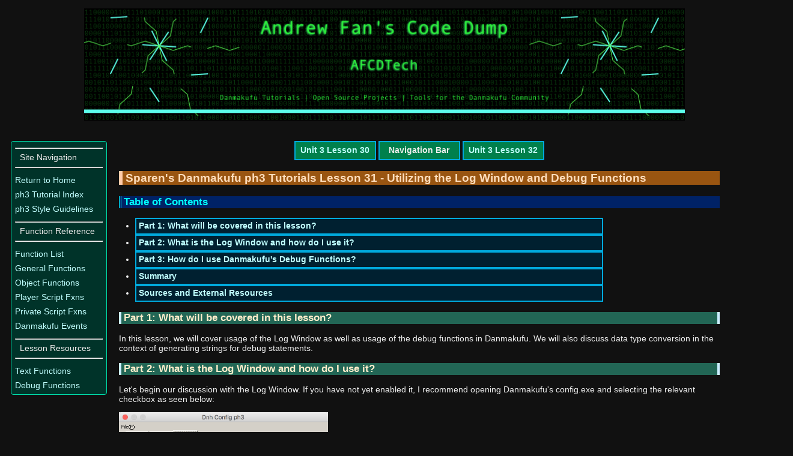

--- FILE ---
content_type: text/html; charset=utf-8
request_url: https://sparen.github.io/ph3tutorials/ph3u3l31.html
body_size: 3790
content:
<!DOCTYPE html>
<html lang="en-us">
  <head>
    <meta charset="utf-8">
    <title>AFCDTech - Sparen's Danmakufu ph3 Tutorials - Lesson 31</title>
    <link rel="stylesheet" type="text/css" href="../blah.css">
    <link rel="stylesheet" type="text/css" href="docs.css">
    <meta content="Sparen's Danmakufu ph3 Tutorials Lesson 31 - Utilizing the Log Window and Debug Functions. A guide on the Log Window and debug functionality in Danmakufu ph3."
      name="description">
    <meta name="keywords" content="Sparen, Touhou, Danmakufu, ph3, Tutorial, Script, Danmaku, Plural, Boss, Log, Window, assert, Debug, Functions">
    <meta name="viewport" content="width=device-width, initial-scale=1">
  <script>
    (function(i,s,o,g,r,a,m){i['GoogleAnalyticsObject']=r;i[r]=i[r]||function(){
    (i[r].q=i[r].q||[]).push(arguments)},i[r].l=1*new Date();a=s.createElement(o),
    m=s.getElementsByTagName(o)[0];a.async=1;a.src=g;m.parentNode.insertBefore(a,m)
    })(window,document,'script','//www.google-analytics.com/analytics.js','ga');

    ga('create', 'UA-58194930-1', 'auto');
    ga('send', 'pageview');
  </script>
  </head>
  <body onload="setupENG('Sept 18, 2019')">
    <div id="top">
      <p style="text-align: center;"><a href="https://sparen.github.io"><img alt="Site Logo" src="../images/logo.png" style="width:100%;max-width:1000px"></a></p>
      <br>
      <div class="docsmenubar">
        <ul>
          <li class="dmbnona"><hr>&nbsp;&nbsp;Site Navigation<hr></li>
          <li><a href="https://sparen.github.io" title="AFCDTech">Return to Home</a></li>
          <li><a href="./ph3tutorials.html" title="Sparen's Danmakufu ph3 Tutorials">ph3 Tutorial Index</a></li>
          <li><a href="./ph3style.html" title="ph3 Style Guidelines">ph3 Style Guidelines</a></li>
          <li class="dmbnona"><hr>&nbsp;&nbsp;Function Reference<hr></li>
          <li><a href="./docs.html">Function List</a></li>
          <li><a href="./docs_standard.html">General Functions</a></li>
          <li><a href="./docs_object.html">Object Functions</a></li>
          <li><a href="./docs_system.html">Player Script Fxns</a></li>
          <li><a href="./docs_system.html">Private Script Fxns</a></li>
          <li><a href="./docs_event.html">Danmakufu Events</a></li>
          <li class="dmbnona"><hr>&nbsp;&nbsp;Lesson Resources<hr></li>
	  <li><a href="./docs_standard.html#sub2">Text Functions</a></li>
	  <li><a href="./docs_standard.html#sub5">Debug Functions</a></li>
        </ul>
      </div>
      <div id="pagecontentwrapper_tut">
          <div id="pagecontent_tut">
              <div class="tutnavbar">
	        <ul>
	          <li><a href="./ph3u3l30.html" title="Sparen's Danmakufu ph3 Tutorials - Introduction to 3D Sprites and 3D Backgrounds">Unit 3 Lesson 30</a></li>
	          <li><span>Navigation Bar</span></li>
	          <li><a href="./ph3u3l32.html" title="Sparen's Danmakufu ph3 Tutorials - Using Virtual Keys and Mouse Input">Unit 3 Lesson 32</a></li>
	        </ul>
              </div>
	      <h1 class="toplevelheadera">Sparen's Danmakufu ph3 Tutorials Lesson 31 - Utilizing the Log Window and Debug Functions</h1>
	      <div class="tutorialnav">
	        <h2 class="tocheader">Table of Contents</h2>
	        <ul>
	          <li><a href="#sub1">Part 1: What will be covered in this lesson?</a></li>
	          <li><a href="#sub2">Part 2: What is the Log Window and how do I use it?</a></li>
	          <li><a href="#sub3">Part 3: How do I use Danmakufu's Debug Functions?</a></li>
	          <li><a href="#subs">Summary</a></li>
	          <li><a href="#subf">Sources and External Resources</a></li>
	        </ul>
	      </div>
	      <h2 class="ph3tutorialheader" id="sub1">Part 1: What will be covered in this lesson?</h2>
	      <p>In this lesson, we will cover usage of the Log Window as well as usage of the debug functions in Danmakufu. We will also discuss data type conversion in the context of generating strings for debug statements.</p>
	      <h2 class="ph3tutorialheader" id="sub2">Part 2: What is the Log Window and how do I use it?</h2>
	      <p>Let's begin our discussion with the Log Window. If you have not yet enabled it, I recommend opening Danmakufu's config.exe and selecting the relevant checkbox as seen below:</p>
	      <img src="tutimg/u3l31img1.png" alt="Danmakufu Config" style="max-height:320px"><br>
	      <p>The Log Window itself has 8 tabs - Log, Info, Task, Texture, Mesh, Sound, Common Data, and Script.</p>
	      <p><strong>Log</strong> is the default tab and contains timestamps for all key happenings in Danmakufu - it logs when textures are loaded, logs when scripts starts, etc. All calls to <code>WriteLog</code>, which we will discuss later, output their content here.</p>
	      <p><strong>Info</strong> is the most useful tab for general purposes. Work and Draw FPS is displayed here as well as screen data and cache data. However, the script task count, object count, shot count, and enemy counts are what are really important. It is not uncommon to leave out edge cases in a script, allowing for a task to not end. In short scripts, this generally isn't a problem. However, in long scripts where object IDs get reused internally by Danmakufu, unterminated tasks (e.g. tasks waiting for an object to be at X position) may suddenly come back to life, doing unintended and unpredictable things. Object count and shot count should always be monitored to ensure that spellcards and other attacks always clean up after themselves. In short, when developing, check to see if there are any undeleted objects or unterminated tasks, as they may cause problems later.</p>
	      <p><strong>Task</strong> is the second least useful tab in the log window. It displays Danmakufu's internal task system - however, these are not the tasks that scripters make and the information here is generally useless unless something goes horribly wrong with Danmakufu.</p>
	      <p><strong>Texture, Mesh, and Sound</strong> all display assets in use by Danmakufu. Each has the memory location, name, full path, and number of references (IE number of objects using those in addition to manual load calls). Textures also have their dimensions listed. It is recommended to access these tabs if you have weird crashes or lag - too many references to an object may be a sign that objects aren't being deleted, and if your image dimensions are very large you may run into issues with memory. Unloading resources you no longer need is a common technique that is more relevant to full games and very long scripts, but it's something that these three tabs can help with.</p>
	      <p><strong>Common Data</strong> is one of the most useful tabs in the Log Window, showing the current values of all Common Data in use in a script. These are grouped by Common Data Area, with the very first row (with no text) being reserved for the default Common Data Area. When debugging larger projects, this tab will prove immensely useful. Note that if your CommonData is too complex however (e.g. large 2D arrays), opening this tab can cause Danmakufu to crash or freeze.</p>
	      <img src="tutimg/u3l31img2.png" alt="Danmakufu Config" style="max-height:320px"><br>
	      <p>Finally, the <code>Script</code> tab only has an option to quit the current script by force. This is generally useless.</p>
	      <h2 class="ph3tutorialheader" id="sub3">Part 3: How do I use Danmakufu's Debug Functions?</h2>
	      <p>Now that we've discussed the Log Window, let's talk about the three debug functions available in Danmakufu. These are <span class="tooltip" onmouseover="getFxnDocs('WriteLog', 'f_writelog_01');"><code> WriteLog()</code><span class="tooltiptext" id="f_writelog_01"></span></span>, <span class="tooltip" onmouseover="getFxnDocs('RaiseError', 'f_rerror_01');"><code> RaiseError()</code><span class="tooltiptext" id="f_rerror_01"></span></span>, and <span class="tooltip" onmouseover="getFxnDocs('assert', 'f_assert_01');"><code> assert()</code><span class="tooltiptext" id="f_assert_01"></span></span>.</p>
	      <p>All three of these allow for a string message. The difference is delivery - <code>WriteLog</code> writes to the Log Window, requiring that you have it open in order to view the output. <code>RaiseError</code> throws an error and terminates the script, allowing for only one error. And finally, <code>assert</code> allows you to check a condition and on failure, throws the error message similar to <code>RaiseError</code>. Of these, <code>assert</code> is only useful if you're writing a library for someone else to use. <code>WriteLog</code> and <code>RaiseError</code> are useful for testing if code is running or checking what a given variable's value is. However, it is worth noting that since they only take strings, you will need to typecast all of your numbers to string and will need to use <code>~</code> to concatenate everything together, resulting in some pretty aggravating logging.</p>
	      <p>The Go-To method for casting will be <span class="tooltip" onmouseover="getFxnDocs('ToString', 'f_tostring_01');"><code> ToString()</code><span class="tooltiptext" id="f_tostring_01"></span></span>. While <span class="tooltip" onmouseover="getFxnDocs('IntToString', 'f_inttostring_01');"><code>IntToString()</code><span class="tooltiptext" id="f_inttostring_01"></span></span> also exists, it truncates decimal places and takes more time to write if you are not using a text editor with autocompletion. <span class="tooltip" onmouseover="getFxnDocs('itoa', 'f_itoa_01');"><code> itoa()</code><span class="tooltiptext" id="f_itoa_01"></span></span> is equally useless unless you are specifically testing for that functionality. The other text functions have their purposes but unless you are doing nice formatting with your numbers, they are typically not used in debugging.</p>
	      <p>And with that, we've covered the Log Window and Danmakufu's debug functions. Of course, it is possible expand upon these and build tools to make the debug experience better, but those are beyond the immediate scope of this particular guide.</p>
	      <h2 class="ph3tutorialheader" id="subs">Summary</h2>
	        <ul>
	          <li>The Log Window contains information on current task and object counts</li>
	          <li>The Log Window contains information on asset paths and references</li>
	          <li>The Log Window lists current values of common data including area common data</li>
	          <li><code>WriteLog</code> and <code>RaiseError</code> can be used for debugging</li>
	          <li><code>ToString</code> can be used to convert integers and other data types to strings</li>
	        </ul>
	      <h2 class="ph3tutorialheader" id="subf">Sources and External Resources</h2>
	      <p>N/A</p>
	      <br>
            </div>
          </div>
          <div class="tutnavbar">
	    <ul>
	      <li><a href="./ph3u3l30.html" title="Sparen's Danmakufu ph3 Tutorials - Introduction to 3D Sprites and 3D Backgrounds">Unit 3 Lesson 30</a></li>
	      <li><span>Navigation Bar</span></li>
	      <li><a href="./ph3u3l32.html" title="Sparen's Danmakufu ph3 Tutorials - Using Virtual Keys and Mouse Input">Unit 3 Lesson 32</a></li>
	    </ul>
	    <br>
          </div>
      <footer id="footer">
      </footer>
    </div>
    <script src="javascript/ph3tutorialcommon.js"></script>
    <script src="javascript/GenericQuiz.js"></script>
    <script src="javascript/QReviewP.js"></script>
    <link href="customhighlighter/desert.css" type="text/css" rel="stylesheet" />
    <script src="https://cdn.rawgit.com/google/code-prettify/master/loader/run_prettify.js"></script>
    <script src="javascript/dnhdocs_standard.js"></script>
    <script src="javascript/dnhdocs_object.js"></script>
    <script src="javascript/dnhdocs_system.js"></script>
    <script src="javascript/dnhdocs_event.js"></script>
    <script src="javascript/dnhdocs.js"></script>
  </body>
</html>


--- FILE ---
content_type: text/css; charset=utf-8
request_url: https://sparen.github.io/blah.css
body_size: 2655
content:
@import url('https://fonts.googleapis.com/css?family=Open+Sans&display=swap'); /* MotK's font */

html{color:#EEEEEE;background:#111111;}
table{
  border-collapse:collapse;
  border-spacing:0;
}
fieldset,img{border:0;}
address,caption,cite,code,dfn,em,strong,th,var{
  font-style:normal;
  font-weight:normal;
}
li{list-style:none;}
ul {
    list-style-type: none;
    margin: 0;
    padding: 0;
}
caption,th{text-align:left;}
h1,h2,h3,h4,h5,h6{
  font-size:100%;
}
sup{vertical-align:text-top;}
sub{vertical-align:text-bottom;}
input,textarea,select{
  font-family:inherit;
  font-size:inherit;
  font-weight:inherit;
}
input,textarea,select{font-size:100%;}
body{/*Font size: The /1.25 refers to the spacing between lines*/
  font:13.5px/1.25 arial,helvetica,clean,sans-serif;
}
select,input,button,textarea{
  font:99% arial,helvetica,clean,sans-serif;
}
table{
  font-size:inherit;
  font:100%;
}
pre,code,kbd,samp,tt{
  font-family:monospace;
  font-size:94%;
  line-height:100%;
}
body{text-align:center;}

/* START animated spoiler CSS by Bloggersentral.com */
.spoilerbutton {display:block;margin:5px 0;}
.spoiler {overflow:hidden;background: #222222;}
.spoiler > div {-webkit-transition: all 0.2s ease;-moz-transition: margin 0.2s ease;-o-transition: all 0.2s ease;transition: margin 0.2s ease;}
.spoilerbutton[value="Show"] + .spoiler > div {margin-top:-100%;}
.spoilerbutton[value="Hide"] + .spoiler {padding:0px;}
/* END animated spoiler CSS by Bloggersentral.com */

a:link{color:rgb(192,255,255);}
a:visited {color:rgb(50,200,200);}
a:hover {color:rgb(82,235,251);}

footer{clear:both;}

#top{
  text-align: left;
  margin:auto 10px;
  width:auto;
}

h1 {font-size: 138.5%;}
h2 {font-size: 123.1%;}
h3 {font-size: 108%;}
h1, h2, h3 {  
  margin-top: 1em;  
  margin-right: 0px;  
  margin-bottom: 1em;  
  margin-left: 0px;
}
h1, h2, h3, h4, h5, h6, strong {font-weight: bold;}
em {font-style: italic;}
blockquote, ul, ol, dl {  
  margin-top: 1em;  
  margin-right: 1em;  
  margin-bottom: 1em;  
  margin-left: 1em;
}
ol, ul, dl {margin-left: 2em;}
ol li {  
  list-style-type: decimal;  
  list-style-position: outside;  
  list-style-image: none;
}
ul li {  
  list-style-type: disc;  
  list-style-position: outside;  
  list-style-image: none;
}
dl dd {margin-left: 1em;}
th, td {  
  border-top-width: 1px;  
  border-right-width: 1px;  
  border-bottom-width: 1px;  
  border-left-width: 1px;  
  border-top-style: solid;  
  border-right-style: solid;  
  border-bottom-style: solid;  
  border-left-style: solid;  
  border-top-color: black;  
  border-right-color: black;  
  border-bottom-color: black;  
  border-left-color: black;  
  padding-top: 0.5em;  
  padding-right: 0.5em;  
  padding-bottom: 0.5em;  
  padding-left: 0.5em;
}
th {  
  font-weight: bold;  
  text-align: center;
}
p, fieldset, table, pre {margin-bottom: 1em;}

/* ----- TUTORIAL ASSIST BY SPAREN ----- */
.tut_exercise{
    background-color: #000080;
    color: #66FFEE;
    border-color: #00FFCC;
    border-style: double;
    border-width: 3px;
    padding: 4px;
}
.tut_checkpoint{
    background-color: #400000;
    color: #FFBBFF;
    border-color: #FF99FF;
    border-style: double;
    border-width: 3px;
    padding: 4px;
}

.danmakanvasdisc {
    background-color: #004000;
    color: #BBFFFF;
    border-color: #99FFFF;
    border-style: solid;
    border-width: 1px;
    padding: 4px;
}

/* ----- IMAGE ENHANCEMENT STYLING ----- */

.pixelimg {
    image-rendering: -moz-crisp-edges;         /* Firefox */
    image-rendering:   -o-crisp-edges;         /* Opera */
    image-rendering: -webkit-optimize-contrast;/* Webkit (non-standard naming) */
    image-rendering: crisp-edges;
    -ms-interpolation-mode: nearest-neighbor;  /* IE (non-standard property) */
}

/* ----- MAIN WEBSITE COMPONENTS ----- */

/* Wrapper for page content. Centers content. */
#pagecontentwrapper {
  text-align: center;
}

/* Page content. Uses inline block in order to render properly. */
#pagecontent {
  text-align: left;
  max-width: 1000px;
  width: 100%;
  display: inline-block;
}

#pagecontentwrapper_tut {
  margin-left:13.30769em;
}

/* Page content. Uses inline block in order to render properly. */
#pagecontent_tut {
  text-align: left;
  max-width: 1000px;
  width: 100%;
}

.alert .alert_inner {
  background-color: #440000;
  color: white;
  font-size: 1.5rem;
  border: 2px double #AA0000;
  border-radius: 8px;
  text-align: center;
  padding: 16px;
  margin-top: 1rem;
}

.alert .alert_inner_sm {
  background-color: #440000;
  color: white;
  font-size: 0.75rem;
  border: 2px double #AA0000;
  border-radius: 8px;
  text-align: center;
  padding: 8px;
  margin-top: 1rem;
}

.alert .notice_inner {
  background-color: #004444;
  color: white;
  font-size: 1.5rem;
  border: 2px double #00AAAA;
  border-radius: 8px;
  text-align: center;
  padding: 16px;
  margin-top: 1rem;
}

.alert .notice_inner_sm {
  background-color: #004444;
  color: white;
  font-size: 0.75rem;
  border: 2px double #00AAAA;
  border-radius: 8px;
  text-align: center;
  padding: 8px;
  margin-top: 1rem;
}

/* ----- MENUS BY SPAREN. PLACED AT BOTTOM IN ORDER TO OVERRIDE ALL DEFAULTS ----- */

/* ----- Main Menu: Origianlly on the left side; shifted to float center for better mobile support ----- */
#menubar {
  padding: 2px;
  text-align: center;
}
#menubar ul {
  text-align:center;
  list-style-type: none;
  margin: 0px; 
  padding: 0px; 
  overflow: hidden; 
  max-width: 1000px;
  display: inline-block;
}
#menubar li {
  float: center;
  display:inline-block;
  text-align: center;
  margin: 2px 0px; /* Add spacing when there is overflow onto the next row */
}
#menubar a { /* Unlike tutorial nav bar, using a instead of li because every item is in fact a link */
  float: center;
  list-style-type: none;
  display:inline-block;
  width: 142px;
  height: 24px;
  /*font-weight: bold;*/
  background-color: #003329;
  text-align: center;
  padding-left: 4px;
  padding-right: 4px;
  padding-top: 10px;
  padding-bottom: 4px;
  text-decoration: none;
  border-style: solid;
  border-width: 2px 2px 2px 2px;
  border-color: #00DDAA;
}
#menubar a:hover {
  background-color: #004C3D;
}

.tutnavbar {
  text-align:center;
}
.tutnavbar ul {/*For ph3 tutorial navigation list*/
  text-align:center;
  list-style-type: none;
  margin: 0; 
  padding: 0; 
  overflow: hidden;
}
.tutnavbar li {
  float: center;
  display:inline-block;
  text-align: center;
}

.tutnavbar a, .tutnavbar span {
  float: center;
  list-style-type: none;
  display:inline-block;
  width: 120px;
  font-weight: bold;
  background-color: #00804C;
  text-align: center;
  padding: 6px;
  text-decoration: none;
  border-style: solid;
  border-width: 2px;
  border-color: #00AADD;
}

.tutorialnav a {
  list-style-type: none;
  display:inline-block;
  width: 80%;
  font-weight: bold;
  background-color: #002030;
  padding: 4px;
  text-decoration: none;
  border-style: solid;
  border-width: 2px;
  border-color: #00AADD;
}
.tutorialnav a:hover {
  background-color: #003344;
}

/* Small version of tutorialnav, used for Contest Database */
.tutorialnavsmall a {
  list-style-type: none;
  display:inline-block;
  background-color: #002030;
  text-decoration: none;
}
.tutorialnavsmall a:hover {
  background-color: #003344;
}

.tutorialnavsmall_headers, .tutorialnavsmall_elements {
  text-align: center;
}
.tutorialnavsmall_headers a {
  border-style: double solid double solid;
  border-width: 2px;
  border-color: #00AAAA;
  padding: 2px 2px 2px 4px;
  margin: 4px;
  width: 100%;
}
.tutorialnavsmall_elements a {
  border-style: solid;
  border-width: 0px 2px;
  border-color: #0088AA;
  padding: 4px 4px 4px 4px;
  border-radius: 4px;
}
/*END MENUS BY SPAREN*/

/* ----- Loading fonts ----- */

@font-face{
  font-family: pmdfont;
  src: url(PKMN-Mystery-Dungeon.ttf);
}

/* ----- YOUTUBE EMBEDDED VIDEOS - Styling ----- */

.ytembed{
  position: relative;
  padding-bottom: 56.25%; /* 16:9 */
  padding-top: 25px;
  height: 0;
  width: 100%;
  max-width: 720px;
}

.ytembed_sm{
  position: relative;
  padding-bottom: 37.5%; /* 16:9 */
  padding-top: 25px;
  height: 0;
  width: 100%;
  max-width: 480px;
}

.ytembed embed, .ytembed_sm embed, .ytembed iframe, .ytembed_sm iframe {
  position: absolute;
  top: 0;
  left: 0;
  width: 100%;
  height: 100%;
}

/* ----- DIV STYLING FOR DEVLOGS ----- */
.indexdevlogA{
  border:2px solid; 
  border-radius: 5px; 
  border-color: rgb(59,248,80);
  background-color: #004444;
}

.indexdevlogtitleA{
  padding: 5px;
}

/* ----- STYLING FOR VARIOUS SUBSITES ----- */
.dnhstylediv{
  padding: 10px;
  border-style: solid;
  border-width: thin;
  border-color: rgb(59,248,80);
}

.conteststylediv{
  padding: 10px;
  border:2px solid; 
  border-radius: 16px; 
  border-color: #7FFFD4;
  background-color: #001122;
}

.contestdbtable {
  border-color: white;
}

.contestdbtable td, .contestdbtable th {
  border-color: white;
}

/* ----- MOTK ARCHIVE STYLING (most styles copied from MotK v2 CSS) ----- */

.motkdiv {
  font-family: 'Open Sans', sans-serif;
  color: black;
  background-color: #DEDEDE;
  padding: 16px 32px;
  border-radius: 4px;
}

.motkdiv a {
  font-weight: bold;
  text-decoration: none;
}

.motkdiv a:link, .motkdiv a:visited {
  color: #0F6800;
}

.motkdiv a:hover {
  color: #000000;
}

/* ----- HEADER STYLING ----- */

/* toplevelheadera: replaces boring orange text h1s */
.toplevelheadera {
  color: #FFDDBB;
  background-color: #995511;
  border-width: 6px; 
  border-color: #FFCCAA; 
  border-style: none none none solid; 
  padding-left: 5px; 
}

/* toplevelheaderb: replaces ordinary code color text h1s */
.toplevelheaderb {
  color: rgb(59,248,80);
  background-color: #115544;
  border-width: 6px; 
  border-color: rgb(59,248,80); 
  border-style: none double none double; 
  padding-left: 5px; 
}

/* tocheader: replaces standard aqua text */
.tocheader {
  color: aqua;
  background-color: #002266;
  border-width: 4px; 
  border-color: aqua; 
  border-style: none none none double; 
  padding-left: 4px; 
}

/* ph3tutorialheader: replaces boring yellow text h2s on top level pages and in the ph3 tutorials section */
.ph3tutorialheader {
  color: #FFEECC;
  background-color: #226655;
  border-width: 4px; 
  border-color: #CCEEFF; 
  border-style: none solid none solid; 
  padding-left: 4px; 
}

/* projectheader: replaces boring yellow text h2s in the projects section (AKA only the projects page since everything else uses custom headers) */
.projectheader {
  color: #EEFFCC;
  background-color: #226655;
  border-width: 4px; 
  border-color: #CCFFEE; 
  border-style: none solid none solid; 
  padding-left: 4px; 
}

--- FILE ---
content_type: text/css; charset=utf-8
request_url: https://sparen.github.io/ph3tutorials/docs.css
body_size: 626
content:
/* Category ToCs */
.docs_cattoc {
    border: 1px solid #00DDAA;
    border-radius: 4px;
    background-color: #003329;
    text-align: center;
    padding: 4px;
}

.docs_cattoc .unit {
    border: 1px solid #CCFFCC;
    display:inline-block;
    padding: 4px;
    border-radius: 4px;
}

/* Sidebar */
.docsmenubar {
    width: 154px;
    float: left;
    display:block;
    height:auto;
    clear:both;
    position:relative;/*This and the Z index line move this div above the div that is covering it*/
    z-index:100;

    border: 1px solid #00DDAA;
    border-radius: 4px;
    background-color: #003329;
    padding-left: 2px;
    padding-right: 2px;
    padding-top: 2px;
    padding-bottom: 2px;
}

.docsmenubar ul{
  text-align:left;
  list-style-type: none;
  margin: 0; 
  padding: 0; 
  overflow: hidden; 
}

.docsmenubar a{/*Unlike nav bar, using a instead of li because every item is in fact a link*/
  float: center;
  list-style-type: none;
  display:inline-block;
  width: 142px;
  padding-left: 4px;
  padding-right: 4px;
  padding-top: 4px;
  padding-bottom: 4px;
  text-decoration: none;
}

.docsmenubar li:hover{
  background-color: #004C3D;
}

/* Non-link elements in table of contents*/
.dmbnona {
    padding-left: 4px;
    padding-right: 4px;
    padding-top: 2px;
    padding-bottom: 2px;
}

/* The following styles are used in the documentation page but NOT in tooltips. */
.docsfxnname {
    font-size: 20px;
    background-color: #113322;
    padding-left: 4px;
    padding-right: 2px;
    padding-top: 2px;
    padding-bottom: 2px;
}

.docsfxnname a {
  color: #EEFFEE;
  text-decoration: none;
}

.docsparamsdiv {
    padding-top: 4px;
    padding-bottom: 2px;
    color: #EEEEFF;
}

.docsreturndiv {
    padding-top: 4px;
    padding-bottom: 2px;
    color: #FFEEEE;
}

/* Also used in tooltips */
.docsnotesdiv {
    padding-left: 1em; /* 1 em: apx 2 nbsp; with monospace font */
}

/* START Tooltips from https://www.w3schools.com/css/css_tooltip.asp */
/* Tooltip container */
.tooltip {
    position: relative;
    display: inline-block;
    border-bottom: 1px dotted #88CCAA; /* If you want dots under the hoverable text */
}

/* Tooltip text. Tooltip must be wide enough to accomodate longest function name. */
.tooltip .tooltiptext {
    visibility: hidden;
    width: 420px;
    background-color: white;
    color: #000;
    text-align: left;
    padding: 5px;
    border-radius: 4px;
    border: 2px solid #AACCFF;
 
    /* Position the tooltip */
    position: absolute;
    z-index: 1;
    bottom: 110%;
    left: 50%;
    margin-left: -210px;
}

/* Show the tooltip text when you mouse over the tooltip container */
.tooltip:hover .tooltiptext {
    visibility: visible;
}

.tooltip .tooltiptext::after {
    content: " ";
    position: absolute;
    top: 100%; /* At the bottom of the tooltip */
    left: 50%;
    margin-left: -12px;
    border-width: 5px;
    border-style: solid;
    border-color: #FFFFFF transparent transparent transparent;
}

/* END Tooltips from https://www.w3schools.com/css/css_tooltip.asp */

.docs_copybutton {
  color: #FFFFFF;
  background-color: #228866;
  font-size: 12px;
  border: 1px solid #66EEAA;
  border-radius: 4px;
}

--- FILE ---
content_type: application/javascript; charset=utf-8
request_url: https://sparen.github.io/ph3tutorials/javascript/QReviewP.js
body_size: -208
content:
function checkAnswerP(quizForm, theAnswer, parttoreview){
  var s = "?";

  var i = 0;
  for(;i<quizForm.elements.length;i++){
    if(("cc" == quizForm.elements[i].name) && (quizForm.elements[i].checked)){
      s = quizForm.elements[i].value;
    }
  }

  if(s == "?"){
    alert("Please make a selection.");
    return false;
  }

  if(s == theAnswer){
    alert("'"+s+"' is correct!");
  }else{
    alert("'"+s+"' is incorrect. Please review Part "+parttoreview+".");
  }

  return false;
}

function checkAnswerPESP(quizForm, theAnswer, parttoreview){
  var s = "?";

  var i = 0;
  for(;i<quizForm.elements.length;i++){
    if(("cc" == quizForm.elements[i].name) && (quizForm.elements[i].checked)){
      s = quizForm.elements[i].value;
    }
  }

  if(s == "?"){
    alert("Por favor haga una selección.");
    return false;
  }

  if(s == theAnswer){
    alert("¡La " + "'"+s+"' es correcta!");
  }else{
    alert("La " + "'"+s+"' es incorrecta. Por favor revisa la parte "+parttoreview+".");
  }

  return false;
}

--- FILE ---
content_type: application/javascript; charset=utf-8
request_url: https://sparen.github.io/ph3tutorials/javascript/ph3tutorialcommon.js
body_size: -36
content:
function setupENG(lastupd){
  var newfooter = '';
  if (lastupd !== "") {
    newfooter += '<p style="text-align: center;">Last Update to Page: ' + lastupd + '</p>';
  }
  newfooter += '<p style="text-align: center;"><a href="#top">Top</a></p>' + 
    '<p style="text-align: center;">Copyright © 2014-2025 by Andrew Fan</p>' + 
    '<p style="text-align: center;"><span style="font-weight: bold;">Other Sites/Affiliates</span></p>' + 
    '<div style="text-align: center;">' + 
    '<a target="_blank" href="http://www.bulletforge.org"><img alt="&quot;Bulletforge&quot;" src="../images/afflogobulletforge.png"></a>' + 
    '</div>';
  document.getElementById("footer").innerHTML = newfooter;
}

function setupESP(lastupd){
  var newfooter = '';
  if (lastupd !== "") {
    newfooter += '<p style="text-align: center;">Última actualización de la página: ' + lastupd + '</p>';
  }
  newfooter += '<p style="text-align: center;"><a href="#top">Top</a></p>' + 
    '<p style="text-align: center;">Copyright © 2014-2025 por Andrew Fan</p>' + 
    '<p style="text-align: center;">Esta página fue traducido por Paty y Andrew Fan.</p>' +
    '<p style="text-align: center;"><span style="font-weight: bold;">Otros Sitios/Afiliados</span></p>' + 
    '<div style="text-align: center;">' + 
    '<a target="_blank" href="http://www.bulletforge.org"><img alt="&quot;Bulletforge&quot;" src="../images/afflogobulletforge.png"></a>' + 
    '</div>';
  document.getElementById("footer").innerHTML = newfooter;
}

--- FILE ---
content_type: application/javascript; charset=utf-8
request_url: https://sparen.github.io/ph3tutorials/javascript/dnhdocs_standard.js
body_size: 14715
content:
// Documentation for Touhou Danmakufu ph3, in a really shitty JavaScript / JSON file

/* Types: 
 * real (for numbers) will be noted as 'number' or 'Object ID'. numbers that are specifically floating points will be referred to as 'float' in types
 * char (for strings) will be noted as 'char' or 'string'
 */

var dnhph3docs_standard = {
    "categories": [
        {
            "catname": "Math Functions",
            "fxns": [
                {
                    "fname": "add",
                    "args": ["value1 : number", "value2 : number"],
                    "returnv": "sum of value1 and value2 : number",
                    "description": "Adds the two values and returns the sum.",
                    "notes": "Long form for value1 + value2.<br>If using add()/+ operator with strings, the result is incompatible with ordinary strings and requires ToString() to be called on it in order to be used with regular strings."
                },
                {
                    "fname": "subtract",
                    "args": ["value1 : number", "value2 : number"],
                    "returnv": "difference of value1 and value2 : number",
                    "description": "Subtracts the two values and returns the difference.",
                    "notes": "value1 - value2.<br>If using subtract()/- operator with strings, the result is incompatible with ordinary strings and requires ToString() to be called on it in order to be used with regular strings."
                },
                {
                    "fname": "multiply",
                    "args": ["value1 : number", "value2 : number"],
                    "returnv": "product of value1 and value2 : number",
                    "description": "Multiplies the two values and returns the product.",
                    "notes": "Long form for value1 * value2"
                },
                {
                    "fname": "divide",
                    "args": ["value1 : number", "value2 : number"],
                    "returnv": "quotient of value1 and value2 : number",
                    "description": "Divides the two values and returns the quotient (as a decimal).",
                    "notes": "Long form for value1 / value2"
                },
                {
                    "fname": "remainder",
                    "args": ["dividend : number", "divisor : number"],
                    "returnv": "modulo (remainder of a quotient) of two values : number",
                    "description": "Divides the two values and returns the remainder.",
                    "notes": "Long form for dividend % divisor.<br>Remainder or % will always return a value with the same sign as the divisor.<br>For example, -7 % 4 equals 1 and 7 % -4 equals -1."
                },
                {
                    "fname": "power",
                    "args": ["base : number", "exponent : number"],
                    "returnv": "base raised to the power of the exponent : number",
                    "description": "Raises the base to the power of the exponent and returns the result.",
                    "notes": "Long form for base ^ exponent"
                },
                {
                    "fname": "min",
                    "args": ["value1 : number", "value2 : number"],
                    "returnv": "lesser of value1 and value2 : number",
                    "description": "Returns the lesser of value1 and value2.",
                    "notes": ""
                },
                {
                    "fname": "max",
                    "args": ["value1 : number", "value2 : number"],
                    "returnv": "greater of value1 and value2 : number",
                    "description": "Returns the greater of value1 and value2.",
                    "notes": ""
                },
                {
                    "fname": "log",
                    "args": ["value : number"],
                    "returnv": "natural log (base e) of value : number",
                    "description": "Returns the natural log of the value.",
                    "notes": ""
                },
                {
                    "fname": "log10",
                    "args": ["value : number"],
                    "returnv": "common log (base 10) of value : number",
                    "description": "Returns the common log of the value.",
                    "notes": ""
                },
                {
                    "fname": "cos",
                    "args": ["angle : number (degrees)"],
                    "returnv": "cosine of angle : number",
                    "description": "Returns the cosine of the angle (in degrees).",
                    "notes": "Cosine is a value between -1 and 1 that corresponds to the x-value in a coordinate plane."
                },
                {
                    "fname": "sin",
                    "args": ["angle : number (degrees)"],
                    "returnv": "sine of angle : number",
                    "description": "Returns the sine of the angle (in degrees).",
                    "notes": "Sine is a value between -1 and 1 that corresponds to the y-value in a coordinate plane."
                },
                {
                    "fname": "tan",
                    "args": ["angle : number (degrees)"],
                    "returnv": "tangent of angle : number",
                    "description": "Returns the tangent of the angle (in degrees).",
                    "notes": "Tangent is the slope of the line created by the angle (x/y)."
                },
                {
                    "fname": "acos",
                    "args": ["value : number"],
                    "returnv": "arccosine of value : number",
                    "description": "Returns the arccosine of the value.",
                    "notes": "Argument must be in range [-1, 1].<br>acos(cos(x)) = x, if x is between 0 and 180."
                },
                {
                    "fname": "asin",
                    "args": ["value : number"],
                    "returnv": "arcsine of value : number",
                    "description": "Returns the arcsine of the value.",
                    "notes": "Argument must be in range [-1, 1].<br>asin(sin(x)) = x, if x is between -90 and 90."
                },
                {
                    "fname": "atan",
                    "args": ["value : number"],
                    "returnv": "arctangent of value : number",
                    "description": "Returns the arctangent of the value.",
                    "notes": "atan(tan(x)) = x, if x is between -90 and 90."
                },
                {
                    "fname": "atan2",
                    "args": ["y : number", "x : number"],
                    "returnv": "arctangent of y/x, which is the angle from (0, 0) to (x, y) : number",
                    "description": "Returns the arctangent of y/x.",
                    "notes": "The angle will be in the range -180 < a <= 180, where a is the returned value.<br>Useful for getting the angle from one point to another point.<br>For example, the angle from the boss to the player is atan2(player y - boss y, player x - boss x)."
                },
                {
                    "fname": "rand",
                    "args": ["min : number", "max : number"],
                    "returnv": "random floating point value in range (min, max) : number",
                    "description": "Returns a random floating point between min and max.",
                    "notes": "This function has an extremely low chance of returning the actual min and max as-is."
                },
                {
                    "fname": "round",
                    "args": ["value : number"],
                    "returnv": "value as an integer : number (int)",
                    "description": "Rounds the value up or down to the nearest integer using standard conventions and returns the new value.",
                    "notes": "Values of 0.5 or greater are rounded up; otherwise they are rounded down."
                },
                {
                    "fname": "truncate",
                    "args": ["value : number"],
                    "returnv": "value with decimal component removed : number (int)",
                    "description": "Returns the value with the decimal component truncated.",
                    "notes": "Example: truncate(1.123) -> 1<br>The shortened name trunc can also be used to refer to this function."
                },
                {
                    "fname": "ceil",
                    "args": ["value : number"],
                    "returnv": "value rounded up to next integer : number (int)",
                    "description": "Returns the value rounded up to the next integer.",
                    "notes": ""
                },
                {
                    "fname": "floor",
                    "args": ["value : number"],
                    "returnv": "value rounded down to next integer : number (int)",
                    "description": "Returns the value rounded down to the previous integer.",
                    "notes": ""
                },
                {
                    "fname": "absolute",
                    "args": ["value : number"],
                    "returnv": "absolute value of value : number",
                    "description": "Returns the absolute value of the value (IE makes negative values positive).",
                    "notes": ""
                },
                {
                    "fname": "modc",
                    "args": ["value1 : number", "value2 : number"],
                    "returnv": "modulus of value1 : number",
                    "description": "Returns the modulus of value1 with respect to value2.",
                    "notes": "Unlike remainder, modc returns a value with the same sign as the dividend.<br>Example: modc(-7, 4) equals -3 and modc(7, -4) equals 3."
                },
                {
                    "fname": "pi",
                    "args": [],
                    "returnv": "value of pi : number",
                    "description": "Returns the constant pi.",
                    "notes": ""
                },
                {
                    "fname": "successor",
                    "args": ["value : number"],
                    "returnv": "value + 1 : number",
                    "description": "Adds 1 to the value, then returns it.",
                    "notes": "value++"
                },
                {
                    "fname": "predecessor",
                    "args": ["value : number"],
                    "returnv": "value - 1 : number",
                    "description": "Subtracts 1 from the value, then returns it.",
                    "notes": "Long form for value--"
                },
                {
                    "fname": "negative",
                    "args": ["value : number"],
                    "returnv": "value * -1 : number",
                    "description": "Multiplies -1 to the value, then returns it.",
                    "notes": "Long form for -value"
                }
            ]
        },
        {
            "catname": "Text Functions",
            "fxns": [
                {
                    "fname": "InstallFont",
                    "args": ["path : string (path)"],
                    "returnv": "true if loading succeeded, false otherwise : bool",
                    "description": "Loads the given font specified with the file path and returns true on success, false otherwise.",
                    "notes": "This function can be used with ObjText_SetFontType, allowing for usage of fonts that are not installed on the player's computer."
                },
                {
                    "fname": "ToString",
                    "args": ["value : number"],
                    "returnv": "value as a string : string",
                    "description": "Returns the value as a string.",
                    "notes": "Example: ToString(1) -> '1.000000'<br>Example: ToString(\"Cat\" ~ ToString(1.5)) -> 'Cat1.500000'"
                },
                {
                    "fname": "IntToString",
                    "args": ["value : number"],
                    "returnv": "value as a string : string",
                    "description": "Returns the value as a string.",
                    "notes": "Omits any decimal places if a floating point value is provided.<br>Example: IntToString(1) -> '1'"
                },
                {
                    "fname": "itoa",
                    "args": ["value : number (int)"],
                    "returnv": "value as an array : string",
                    "description": "Converts an integer value to an string form and returns the string, but leaves out decimal places.",
                    "notes": "Example: rtoa(12.34) -> ['1', '2']<br>This function might behave identically to IntToString."
                },
                {
                    "fname": "rtoa",
                    "args": ["value : number"],
                    "returnv": "value as an array : string",
                    "description": "Converts any real number to an string form and returns the string.",
                    "notes": "Example: rtoa(12.34) -> ['1', '2', '.', '3', '4']"
                },
                {
                    "fname": "rtos",
                    "args": ["format : string", "value : number"],
                    "returnv": "value as a string, with filtering options : string",
                    "description": "Converts the value to a string form with the provided filtering options and then returns the string.",
                    "notes": "The format is presented as a string that determines how many digits will be shown.<br>It can contain any combination of the following three characters: 0, ., #.<br>0 is a slot for a digit.<br>. represents the decimal place in the string.<br># creates a space in the string.<br>Example: rtos(\"000.000\", 1.23) = \"001.230\", and rtos(\"#00\", 1.23) = \" 01\"."
                },
                {
                    "fname": "vtos",
                    "args": ["format : string", "value : number"],
                    "returnv": "value as a string, with filtering options : string",
                    "description": "Converts the value to a string form with the provided formatting options and then returns the string.",
                    "notes": "The format is presented as a string.<br>Format String: First, the number of digits on each side of the decimal are specified (000.00 is 3.2 in the format string).<br>Unused digits will be filled with spaces.<br>If preceded by a \"-\", the digits will be right-justified, adding blank spaces to the right instead of the left.<br>If preceded by a \"0\", all digits not occupied by the value will be filled by zeroes.<br>If ended with a \"d\", the value will be presented as an integer.<br>If ended with an \"f\", the value will be presented as a real/floating point number.<br>If ended with an \"s\", this indicates the value given was in the form of a string.<br>Example: vtos(\"03d\", 1.23) = \"001\", vtos(\"3d\", 1.23) = \"　1\", vtos(\"-3d\", 1.23) = \"1　\", and vtos(\"03.5f\", 1.23) = \"001.23000\"."
                },
                {
                    "fname": "atoi",
                    "args": ["value : string"],
                    "returnv": "value as an integer : number (int)",
                    "description": "Parses the string to an integer, truncating decimal components, and returns the integer.",
                    "notes": "If the string does not represent a valid number, then 0 will be returned.<br>Only works within limits of an int32 - for arbitrarily large numbers, use ator()"
                },
                {
                    "fname": "ator",
                    "args": ["value : string"],
                    "returnv": "value as an real/floating point : number (float)",
                    "description": "Parses the string to a floating point number, and returns the number.",
                    "notes": "If the string does not represent a valid number, then 0 will be returned."
                },
                {
                    "fname": "TrimString",
                    "args": ["value : string"],
                    "returnv": "value without preceding and trailing whitespace : string",
                    "description": "Returns the string without preceding and trailing whitespace.",
                    "notes": "Example: TrimString(\" ABC \") will return \"ABC\"."
                },
                {
                    "fname": "SplitString",
                    "args": ["value : string", "delimiter : string"],
                    "returnv": "Array consisting of value split by delimiter : string []",
                    "description": "Splits the string via the delimiter and returns the array of delimited substrings.",
                    "notes": "Example: SplitString(\"A/123/BCD\", \"/\") will return [\"A\", \"123\", \"BCD\"]."
                }
            ]
        },
        {
            "catname": "Path Functions",
            "fxns": [
                {
                    "fname": "GetFileDirectory",
                    "args": ["path : string (path)"],
                    "returnv": "directory of the specified file path : string (path)",
                    "description": "Returns the input string up to the rightmost forward slash, with backslashes removed.",
                    "notes": ""
                },
                {
                    "fname": "GetFilePathList",
                    "args": ["path : string (path)"],
                    "returnv": "array of files in the directory of the specified file/directory path : string (path) []",
                    "description": "Returns an array of files in the directory of the specified file/directory path.",
                    "notes": ""
                },
                {
                    "fname": "GetDirectoryList",
                    "args": ["path : string (path)"],
                    "returnv": "array of the directories available within the directory of the specified path : string (path) []",
                    "description": "Returns an array of the directories available within the directory of the specified path.",
                    "notes": ""
                },
                {
                    "fname": "GetModuleDirectory",
                    "args": [],
                    "returnv": "the directory containing the running th_dnh.exe file : string (path)",
                    "description": "Returns the directory containing the running th_dnh.exe file.",
                    "notes": ""
                },
                {
                    "fname": "GetMainStgScriptPath",
                    "args": [],
                    "returnv": "the path to the current running stage script : string (path)",
                    "description": "Returns the path to the current running stage script.",
                    "notes": ""
                },
                {
                    "fname": "GetMainPackageScriptPath",
                    "args": [],
                    "returnv": "the path to the current running package script : string (path)",
                    "description": "Returns the path to the current running package script.",
                    "notes": ""
                },
                {
                    "fname": "GetMainStgScriptDirectory",
                    "args": [],
                    "returnv": "the directory of the current running stage script : string (path)",
                    "description": "Returns the directory of the current running stage script.",
                    "notes": ""
                },
                {
                    "fname": "GetCurrentScriptDirectory",
                    "args": [],
                    "returnv": "the directory of the current running script : string (path)",
                    "description": "Returns the directory of the current running script (the file in which this function was called).",
                    "notes": ""
                },
                {
                    "fname": "GetScriptPathList",
                    "args": ["path : string (path)", "scripttype : number (const)"],
                    "returnv": "array of paths to available scripts of the specified type within the directory of the specified path : string (path) []",
                    "description": "Returns an array of paths to available (selectable at selection screen) scripts of the specified type within the directory of the specified path.",
                    "notes": "Script type is TYPE_SCRIPT_* where * is one of the following: ALL, PLAYER, SINGLE, PLURAL, STAGE, or PACKAGE."
                }
            ]
        },
        {
            "catname": "Time Functions",
            "fxns": [
                {
                    "fname": "GetCurrentDateTimeS",
                    "args": [],
                    "returnv": "string containing the current date and time : string (date)",
                    "description": "Returns a string containing the current date and time.",
                    "notes": "Example: If the current date is 2012/09/16 12:34:56, then \"20120916123456\" will be returned.<br>To convert to a number use atoi like so: <code>let year = atoi(GetCurrentDateTimeS()[0..4]);</code>"
                },
                {
                    "fname": "GetStageTime",
                    "args": [],
                    "returnv": "amount of time that has elapsed since the start of the main script in milliseconds : number (int)",
                    "description": "Returns the amount of time that has elapsed since the start of the main script in milliseconds.",
                    "notes": ""
                },
                {
                    "fname": "GetPackageTime",
                    "args": [],
                    "returnv": "amount of time that has elapsed since the start of the main package in milliseconds : number (int)",
                    "description": "Returns the amount of time that has elapsed since the start of the main package in milliseconds",
                    "notes": ""
                },
                {
                    "fname": "GetCurrentFps",
                    "args": [],
                    "returnv": "current FPS : number (float)",
                    "description": "Returns the current FPS.",
                    "notes": ""
                },
                {
                    "fname": "GetReplayFps",
                    "args": [],
                    "returnv": "replay FPS at the current time point : number (int)",
                    "description": "Returns the replay FPS at the current time point.",
                    "notes": "This value refreshes as a much slower rate than GetCurrentFps."
                }
            ]
        },
        {
            "catname": "Debug Functions",
            "fxns": [
                {
                    "fname": "WriteLog",
                    "args": ["value : string"],
                    "returnv": "",
                    "description": "Outputs given string to log window.",
                    "notes": ""
                },
                {
                    "fname": "RaiseError",
                    "args": ["err : string"],
                    "returnv": "",
                    "description": "Creates an error box with the specified err string.",
                    "notes": "Execution of the script is stopped, closing the script."
                },
                {
                    "fname": "assert",
                    "args": ["condition : bool", "value : free"],
                    "returnv": "",
                    "description": "Raises an error with the specified value and terminates the script if the condition is false.",
                    "notes": ""
                }
            ]
        },
        {
            "catname": "Common Data Functions",
            "fxns": [
                {
                    "fname": "SetCommonData",
                    "args": ["key : string", "value : free"],
                    "returnv": "",
                    "description": "Maps the given key to the given value in common data.",
                    "notes": "Uses the default common data area.<br>The value can be returned by using GetCommonData with the corresponding key."
                },
                {
                    "fname": "GetCommonData",
                    "args": ["key : string", "defaultvalue : free"],
                    "returnv": "the value associated with the given key in the default common data area, or defaultvalue if no mapping exists : free",
                    "description": "Returns the value associated with the given key in the default common data area, or defaultvalue if no mapping exists.",
                    "notes": ""
                },
                {
                    "fname": "ClearCommonData",
                    "args": [],
                    "returnv": "",
                    "description": "Removes all of the common data in the default common data area.",
                    "notes": ""
                },
                {
                    "fname": "DeleteCommonData",
                    "args": ["key : string"],
                    "returnv": "",
                    "description": "Removes the common data mapping with the specified key from the default common data area.",
                    "notes": ""
                },
                {
                    "fname": "SetAreaCommonData",
                    "args": ["area : string", "key : string", "value : free"],
                    "returnv": "",
                    "description": "Maps the given key to the given value in common data.",
                    "notes": "Uses the specified common data area.<br>The value can be returned by using GetAreaCommonData with the corresponding area key."
                },
                {
                    "fname": "GetAreaCommonData",
                    "args": ["area : string", "key : string", "defaultvalue : free"],
                    "returnv": "the value associated with the given key in the specified common data area, or defaultvalue if no mapping exists : free",
                    "description": "Returns the value associated with the given key in the specified common data area, or defaultvalue if no mapping exists.",
                    "notes": ""
                },
                {
                    "fname": "ClearAreaCommonData",
                    "args": ["area : string"],
                    "returnv": "",
                    "description": "Removes all of the common data in the specified common data area.",
                    "notes": ""
                },
                {
                    "fname": "DeleteAreaCommonData",
                    "args": ["area : string", "key : string"],
                    "returnv": "",
                    "description": "Removes the common data mapping with the specified key from the specified common data area.",
                    "notes": ""
                },
                {
                    "fname": "CreateCommonDataArea",
                    "args": ["area : string"],
                    "returnv": "",
                    "description": "Creates a common data area with the provided area name, in which various common data can be stored.",
                    "notes": ""
                },
                {
                    "fname": "IsCommonDataAreaExists",
                    "args": ["area : string"],
                    "returnv": "true if the area name corresponds to an existing common data area; false otherwise : bool",
                    "description": "Returns true if the area name corresponds to an existing common data area; false otherwise",
                    "notes": ""
                },
                {
                    "fname": "CopyCommonDataArea",
                    "args": ["destarea : string", "sourcearea : string"],
                    "returnv": "",
                    "description": "Copies the common data in the source area to the destination area.",
                    "notes": "If the source common data area is invalid, nothing will happen."
                },
                {
                    "fname": "GetCommonDataAreaKeyList",
                    "args": [],
                    "returnv": "array of all common data area names : string []",
                    "description": "Returns an array of all common data area names.",
                    "notes": ""
                },
                {
                    "fname": "GetCommonDataValueKeyList",
                    "args": ["area : string"],
                    "returnv": "array of the keys in the specified common data area : string []",
                    "description": "Returns an array of the keys in the specified common data area",
                    "notes": ""
                },
                {
                    "fname": "SaveCommonDataAreaA1",
                    "args": ["area : string"],
                    "returnv": "true if successful; false otherwise : bool",
                    "description": "Saves everything in the specified common data area to a data file.",
                    "notes": ""
                },
                {
                    "fname": "LoadCommonDataAreaA1",
                    "args": ["area : string"],
                    "returnv": "true if successful; false otherwise : bool",
                    "description": "Loads everything in the specified common data area from the saved data file.",
                    "notes": ""
                },
                {
                    "fname": "SaveCommonDataAreaA2",
                    "args": ["area : string", "path : string (path)"],
                    "returnv": "true if successful; false otherwise : bool",
                    "description": "Saves everything in the specified common data area to a data file at the specified path.",
                    "notes": ""
                },
                {
                    "fname": "LoadCommonDataAreaA2",
                    "args": ["area : string", "path : string (path)"],
                    "returnv": "true if successful; false otherwise : bool",
                    "description": "Loads everything in the specified common data area from the saved data file at the specified path.",
                    "notes": ""
                },
                {
                    "fname": "SaveCommonDataAreaToReplayFile",
                    "args": ["area : string"],
                    "returnv": "true if successful; false otherwise : bool",
                    "description": "Saves the specified common data area to the replay file.",
                    "notes": "Do not call this function during a replay."
                },
                {
                    "fname": "LoadCommonDataAreaFromReplayFile",
                    "args": ["area : string"],
                    "returnv": "true if successful; false otherwise : bool",
                    "description": "Loads everything in the specified common data area from the replay file.",
                    "notes": "An error will occur if this function is executed in a mode other than replay."
                }
            ]
        },
        {
            "catname": "Audio Functions",
            "fxns": [
                {
                    "fname": "LoadSound",
                    "args": ["path : string (path)"],
                    "returnv": "",
                    "description": "Loads specified sound file.",
                    "notes": "Required before using PlayBGM or PlaySE in the same script as these two functions are called on the respective paths."
                },
                {
                    "fname": "RemoveSound",
                    "args": ["path : string (path)"],
                    "returnv": "",
                    "description": "Unloads specified sound file.",
                    "notes": ""
                },
                {
                    "fname": "PlayBGM",
                    "args": ["path : string (path)", "loopstart : number (seconds)", "loopend : number (seconds)"],
                    "returnv": "",
                    "description": "Plays the specified sound file as a looping BGM.",
                    "notes": "You can be more precise by using decimals.<br>BGM will play from start until end of track or loopend, whichever is first, and then play from loopstart."
                },
                {
                    "fname": "PlaySE",
                    "args": ["path : string (path)"],
                    "returnv": "",
                    "description": "Plays the specified sound file as a sound effect.",
                    "notes": ""
                },
                {
                    "fname": "StopSound",
                    "args": ["path : string (path)"],
                    "returnv": "",
                    "description": "Stops playing of specified sound file.",
                    "notes": ""
                }
            ]
        },
        {
            "catname": "Input Functions",
            "fxns": [
                {
                    "fname": "GetVirtualKeyState",
                    "args": ["vkname : string"],
                    "returnv": "key state of specified virtual key : number (const)",
                    "description": "Returns the key state of the specified virtual key.",
                    "notes": ""
                },
                {
                    "fname": "SetVirtualKeyState",
                    "args": ["vkname : string", "state : number (const)"],
                    "returnv": "",
                    "description": "Sets the given virtual key to the given state.",
                    "notes": "The virtual key will be restored to its true state a frame after you stop calling this function.<br>Keep in mind that if you set it to KEY_HOLD it will not go to KEY_PULL or KEY_PUSH."
                },
                {
                    "fname": "AddVirtualKey",
                    "args": ["vkname : string", "keyname : number (const)", "padkey : number (const)"],
                    "returnv": "",
                    "description": "Registers the given virtual key with the given key.",
                    "notes": "You may map any number of virtual keys to a single key, but virtual keys may only be mapped to a single key.<br>Use KEY_INVALID if you do not want pad input.<br>Note that this function OVERWRITES any existing mappings.<br>IE: If you were to use <code>AddVirtualKey(VK_SHOT, KEY_UP, KEY_INVALID);</code>, whenever you press the up arrow key, the virtual shot key will be pressed.<br>However, you will no longer be able to move up, so to fix this, you add AddVirtualKey(VK_UP, KEY_UP, KEY_INVALID);. You will now shoot and move up at the same time."
                },
                {
                    "fname": "AddReplayTargetVirtualKey",
                    "args": ["vkname : string"],
                    "returnv": "",
                    "description": "Registers the given key id to the replay file.",
                    "notes": "This key id should be one that you have already registered with AddVirtualKey."
                },
                {
                    "fname": "GetKeyState",
                    "args": ["keyname : number (const)"],
                    "returnv": "key state of specified key : number (const)",
                    "description": "Returns the key state of the specified key.",
                    "notes": ""
                },
                {
                    "fname": "GetMouseState",
                    "args": ["mousebutton : number (const)"],
                    "returnv": "state of specified mouse button : number (const)",
                    "description": "Returns the state of the specified mouse button.",
                    "notes": "Use MOUSE_LEFT, MOUSE_RIGHT, and MOUSE_MIDDLE for the argument."
                },
                {
                    "fname": "GetMouseX",
                    "args": [],
                    "returnv": "mouse x position : number",
                    "description": "Returns the current mouse x position.",
                    "notes": "The origin for the mouse coordinates is the upper left of the Danmakufu window (0, 0).<br>Mouse coordinates will be properly adjusted according to the resizing of Danmakufu's window."
                },
                {
                    "fname": "GetMouseY",
                    "args": [],
                    "returnv": "mouse y position : number",
                    "description": "Returns the current mouse y position.",
                    "notes": "The origin for the mouse coordinates is the upper left of the Danmakufu window (0, 0).<br>Mouse coordinates will be properly adjusted according to the resizing of Danmakufu's window."
                },
                {
                    "fname": "GetMouseMoveZ",
                    "args": [],
                    "returnv": "amount of change that has occurred to the mouse's Z axis : number",
                    "description": "Returns the amount of change that has occurred to the mouse's Z axis.",
                    "notes": "The Z axis is normally the middle mouse wheel. If there is no mouse wheel, the value will be 0.<br>The value returned will be negative if the wheel was moved back, and positive if the wheel moved forward."
                },
                {
                    "fname": "SetSkipModeKey",
                    "args": ["keyname : number (const)"],
                    "returnv": "",
                    "description": "Specifies the key to use for fast playback mode.",
                    "notes": "The default key is KEY_LCONTROL.<br>Specify KEY_INVALID if you do not wish to enable fast playback."
                }
            ]
        },
        {
            "catname": "Render Functions",
            "fxns": [
                {
                    "fname": "LoadTexture",
                    "args": ["path : string (path)"],
                    "returnv": "",
                    "description": "Loads specified image file to Danmakufu as a texture.",
                    "notes": ""
                },
                {
                    "fname": "LoadTextureInLoadThread",
                    "args": ["path : string (path)"],
                    "returnv": "",
                    "description": "Loads specified image file to Danmakufu as a texture in a separate thread.",
                    "notes": "Using this function inside @Loading is the same as using LoadTexture.<br>When using large images, the script will freeze until the image has finished loading."
                },
                {
                    "fname": "RemoveTexture",
                    "args": ["path : string (path)"],
                    "returnv": "",
                    "description": "Removes specified texture file from Danmakufu.",
                    "notes": ""
                },
                {
                    "fname": "GetTextureWidth",
                    "args": ["path : string (path)"],
                    "returnv": "width of image file : number (int)",
                    "description": "Returns the width of the specified image file.",
                    "notes": ""
                },
                {
                    "fname": "GetTextureHeight",
                    "args": ["path : string (path)"],
                    "returnv": "height of image file : number (int)",
                    "description": "Returns the height of the specified image file.",
                    "notes": ""
                },
                {
                    "fname": "SetFogEnable",
                    "args": ["enable : bool"],
                    "returnv": "",
                    "description": "Enables or disables fog.",
                    "notes": ""
                },
                {
                    "fname": "SetFogParam",
                    "args": ["start : number", "end : number", "red : number (int)", "green : number (int)", "blue : number (int)"],
                    "returnv": "",
                    "description": "Sets the fog parameters with the start and end distances from the player and the rgb values.",
                    "notes": "RGB on 0-255 scale.<br>To turn the screen dark around the player, for example, you can use SetFogParam(250, 700, 0, 0, 0)."
                },
                {
                    "fname": "ClearInvalidRenderPriority",
                    "args": [],
                    "returnv": "",
                    "description": "Clear invalid render priorities set with SetInvalidRenderPriorityA1.",
                    "notes": ""
                },
                {
                    "fname": "SetInvalidRenderPriorityA1",
                    "args": ["start : number (int)", "end : number (int)"],
                    "returnv": "",
                    "description": "Sets invalid render priority between start and end render priorities.",
                    "notes": "Drawing within the specified range is disabled by this function."
                },
                {
                    "fname": "GetReservedRenderTargetName",
                    "args": ["index : number"],
                    "returnv": "render target texture name : string",
                    "description": "Returns the name of the render target texture set at the time of Danmakufu startup.",
                    "notes": "Index in range 0-2.<br>There is always a texture that can be obtained with this function."
                },
                {
                    "fname": "CreateRenderTarget",
                    "args": ["targetname : string"],
                    "returnv": "true if successfully created; false otherwise : bool",
                    "description": "Creates a custom render target outside of the reserved ones.",
                    "notes": "To use, ObjPrim_SetTexture must have the name of the render target as a string.<br>Textures created with this function can be used for RenderToTextureA1 and other similar functions."
                },
                {
                    "fname": "RenderToTextureA1",
                    "args": ["targetname : string", "start : number", "end : number", "rendertargetclear : bool"],
                    "returnv": "",
                    "description": "Renders the specified range of invalid render priority drawings to a texture.<br>Set rendertargetclear to true in order to clear the render target after each frame. If set to false, the render target will remain into the next frame.",
                    "notes": ""
                },
                {
                    "fname": "RenderToTextureB1",
                    "args": ["targetname : string", "obj : number (Object ID)", "rendertargetclear : bool"],
                    "returnv": "",
                    "description": "Renders the specified object to texture.<br>Set rendertargetclear to true in order to clear the render target after each frame. If set to false, the render target will remain into the next frame.",
                    "notes": ""
                },
                {
                    "fname": "SaveRenderedTextureA1",
                    "args": ["targetname : string", "filename : string (path)"],
                    "returnv": "",
                    "description": "Saves rendered texture to file.",
                    "notes": "The image file created by this function can be used immediately after its execution."
                },
                {
                    "fname": "SaveRenderedTextureA2",
                    "args": ["targetname : string", "filename : string (path)", "left : number", "top : number", "right : number", "bottom : number"],
                    "returnv": "",
                    "description": "Saves rendered texture to file, given left/top/right/bottom bounds of the region to capture.",
                    "notes": "The image file created by this function can be used immediately after its execution."
                },
                {
                    "fname": "SaveSnapShotA1",
                    "args": ["filename : string (path)"],
                    "returnv": "",
                    "description": "Saves a picture of the game to file.",
                    "notes": "The image file created by this function can be used immediately after its execution."
                },
                {
                    "fname": "SaveSnapShotA2",
                    "args": ["filename : string (path)", "left : number", "top : number", "right : number", "bottom : number"],
                    "returnv": "",
                    "description": "Saves a picture of the game to file, given left/top/right/bottom bounds of the region to capture.",
                    "notes": "The image file created by this function can be used immediately after its execution."
                },
                {
                    "fname": "IsPixelShaderSupported",
                    "args": ["majorversion : number (int)", "minorversion : number (int)"],
                    "returnv": "true if supported; false otherwise : bool",
                    "description": "Checks your whether or not your GPU supports the specified pixel shader version and returns true if supported.",
                    "notes": "Example: <code>IsPixelShaderSupported(3,0);</code> checks for Pixel Shader version 3.0."
                },
                {
                    "fname": "SetShader",
                    "args": ["objshader : number (Object ID)", "rpriority1 : number", "rpriority2 : number"],
                    "returnv": "",
                    "description": "Sets the shader object associated with objshader to affect render priorities between rpriority1 and rpriority2.",
                    "notes": "Render priorities are on a 0-1 scale."
                },
                {
                    "fname": "SetShaderI",
                    "args": ["objshader : number (Object ID)", "rpriority1 : number", "rpriority2 : number"],
                    "returnv": "",
                    "description": "Sets the shader object associated with objshader to affect render priorities between rpriority1 and rpriority2.",
                    "notes": "Render priorities are on a 0-100 scale."
                },
                {
                    "fname": "ResetShader",
                    "args": ["rpriority1 : number", "rpriority2 : number"],
                    "returnv": "",
                    "description": "Sets the shader object associated with objshader to stop affecting render priorities between rpriority1 and rpriority2.",
                    "notes": "Render priorities are on a 0-1 scale."
                },
                {
                    "fname": "ResetShaderI",
                    "args": ["rpriority1 : number", "rpriority2 : number"],
                    "returnv": "",
                    "description": "Sets the shader object associated with objshader to stop affecting render priorities between rpriority1 and rpriority2.",
                    "notes": "Render priorities are on a 0-100 scale."
                }
            ]
        },
        {
            "catname": "3D Camera Functions",
            "fxns": [
                {
                    "fname": "SetCameraFocusX",
                    "args": ["xcoord : number"],
                    "returnv": "",
                    "description": "Sets the x coordinate of the camera focus.",
                    "notes": ""
                },
                {
                    "fname": "SetCameraFocusY",
                    "args": ["ycoord : number"],
                    "returnv": "",
                    "description": "Sets the y coordinate of the camera focus.",
                    "notes": ""
                },
                {
                    "fname": "SetCameraFocusZ",
                    "args": ["zcoord : number"],
                    "returnv": "",
                    "description": "Sets the z coordinate of the camera focus.",
                    "notes": ""
                },
                {
                    "fname": "SetCameraFocusXYZ",
                    "args": ["xcoord : number", "ycoord : number", "zcoord : number"],
                    "returnv": "",
                    "description": "Sets the x, y, and z coordinates of the camera focus.",
                    "notes": ""
                },
                {
                    "fname": "SetCameraRadius",
                    "args": ["distance : number"],
                    "returnv": "",
                    "description": "Sets the distance of the camera to the focus point.",
                    "notes": ""
                },
                {
                    "fname": "SetCameraAzimuthAngle",
                    "args": ["azimuth : number (degrees)"],
                    "returnv": "",
                    "description": "Sets the azimuth angle from the focus point.",
                    "notes": ""
                },
                {
                    "fname": "SetCameraElevationAngle",
                    "args": ["elevation : number (degrees)"],
                    "returnv": "",
                    "description": "Sets the elevation angle from the focus point.",
                    "notes": ""
                },
                {
                    "fname": "SetCameraYaw",
                    "args": ["yaw : number"],
                    "returnv": "",
                    "description": "Sets the horizontal Yaw angle of the camera.",
                    "notes": ""
                },
                {
                    "fname": "SetCameraPitch",
                    "args": ["pitch : number"],
                    "returnv": "",
                    "description": "Sets the vertical Pitch angle of the camera.",
                    "notes": ""
                },
                {
                    "fname": "SetCameraRoll",
                    "args": ["roll : number"],
                    "returnv": "",
                    "description": "Sets the rotational Roll angle of the camera.",
                    "notes": ""
                },
                {
                    "fname": "GetCameraX",
                    "args": [],
                    "returnv": "camera x coordinate : number",
                    "description": "Returns the x coordinate of the camera.",
                    "notes": "Defaults to 341.506348"
                },
                {
                    "fname": "GetCameraY",
                    "args": [],
                    "returnv": "camera y coordinate : number",
                    "description": "Returns the y coordinate of the camera.",
                    "notes": "Defaults to 353.553375"
                },
                {
                    "fname": "GetCameraZ",
                    "args": [],
                    "returnv": "camera z coordinate : number",
                    "description": "Returns the z coordinate of the camera.",
                    "notes": "Default to 91.506348"
                },
                {
                    "fname": "GetCameraFocusX",
                    "args": [],
                    "returnv": "camera focus x coordinate : number",
                    "description": "Returns the x coordinate of the camera focus point.",
                    "notes": "Defaults to 0"
                },
                {
                    "fname": "GetCameraFocusY",
                    "args": [],
                    "returnv": "camera focus y coordinate : number",
                    "description": "Returns the y coordinate of the camera focus point.",
                    "notes": "Defaults to 0"
                },
                {
                    "fname": "GetCameraFocusZ",
                    "args": [],
                    "returnv": "camera focus z coordinate : number",
                    "description": "Returns the z coordinate of the camera focus point.",
                    "notes": "Defaults to 0"
                },
                {
                    "fname": "GetCameraRadius",
                    "args": [],
                    "returnv": "distance from focus point to camera : number",
                    "description": "Returns the distance from the focus point to the camera.",
                    "notes": "Defaults to 500"
                },
                {
                    "fname": "GetCameraAzimuthAngle",
                    "args": [],
                    "returnv": "azimuth angle from focus point to camera : number (degrees)",
                    "description": "Returns the azimuth angle from the focus point to the camera.",
                    "notes": "Defaults to 15"
                },
                {
                    "fname": "GetCameraElevationAngle",
                    "args": [],
                    "returnv": "elevation angle from focus point to camera : number (degrees)",
                    "description": "Returns the elevation angle from the focus point to the camera.",
                    "notes": "Defaults to 45"
                },
                {
                    "fname": "GetCameraYaw",
                    "args": [],
                    "returnv": "camera yaw angle : number",
                    "description": "Returns the horizontal Yaw angle of the camera.",
                    "notes": "Defaults to 0"
                },
                {
                    "fname": "GetCameraPitch",
                    "args": [],
                    "returnv": "camera pitch angle : number",
                    "description": "Returns the vertical Pitch angle of the camera.",
                    "notes": "Defaults to 0"
                },
                {
                    "fname": "GetCameraRoll",
                    "args": [],
                    "returnv": "camera roll angle : number",
                    "description": "Returns the rotational Roll angle of the camera.",
                    "notes": "Defaults to 0"
                },
                {
                    "fname": "SetCameraPerspectiveClip",
                    "args": ["nearclip : number", "farclip : number"],
                    "returnv": "",
                    "description": "Sets camera clipping distances.<br>Objects that are further or nearer than the clipping distance will not be drawn.",
                    "notes": ""
                }
            ]
        },
        {
            "catname": "2D Camera Functions",
            "fxns": [
                {
                    "fname": "Set2DCameraFocusX",
                    "args": ["xcoord : number"],
                    "returnv": "",
                    "description": "Sets the x coordinate of the focus point.",
                    "notes": "Defaults to center of the playing field."
                },
                {
                    "fname": "Set2DCameraFocusY",
                    "args": ["ycoord : number"],
                    "returnv": "",
                    "description": "Sets the x coordinate of the focus point.",
                    "notes": "Defaults to center of the playing field."
                },
                {
                    "fname": "Set2DCameraAngleZ",
                    "args": ["rotation : number (degrees)"],
                    "returnv": "",
                    "description": "Sets the z angle (rotation) of the 2D Camera.",
                    "notes": ""
                },
                {
                    "fname": "Set2DCameraRatio",
                    "args": ["zoom : number"],
                    "returnv": "",
                    "description": "Sets the zoom of the camera (centered on the focus point).",
                    "notes": "Defaults to 1."
                },
                {
                    "fname": "Set2DCameraRatioX",
                    "args": ["xzoom : number"],
                    "returnv": "",
                    "description": "Sets the magnification of the x axis of the 2D camera (centered on the focus point).",
                    "notes": "For example, if you set this value to 2, the x axis will be doubled in size.<br>Defaults to 1.<br>If you specify a negative value, the x axis will be flipped."
                },
                {
                    "fname": "Set2DCameraRatioY",
                    "args": ["yzoom : number"],
                    "returnv": "",
                    "description": "Sets the magnification of the y axis of the 2D camera (centered on the focus point).",
                    "notes": "For example, if you set this value to 2, the y axis will be doubled in size.<br>Defaults to 1.<br>If you specify a negative value, the y axis will be flipped."
                },
                {
                    "fname": "Reset2DCamera",
                    "args": [],
                    "returnv": "",
                    "description": "Resets both the focus point and the zoom ratio, respectively, to the center of the screen and 1.",
                    "notes": ""
                },
                {
                    "fname": "Get2DCameraX",
                    "args": [],
                    "returnv": "camera x coordinate : number",
                    "description": "Returns the x coordinate of the camera.",
                    "notes": ""
                },
                {
                    "fname": "Get2DCameraY",
                    "args": [],
                    "returnv": "camera y coordinate : number",
                    "description": "Returns the y coordinate of the camera.",
                    "notes": ""
                },
                {
                    "fname": "Get2DCameraAngleZ",
                    "args": [],
                    "returnv": "camera rotation angle : number (degrees)",
                    "description": "Returns the z angle (rotation) of the camera.",
                    "notes": ""
                },
                {
                    "fname": "Get2DCameraRatio",
                    "args": [],
                    "returnv": "zoom ratio : number",
                    "description": "Returns the zoom ratio of the camera.",
                    "notes": ""
                },
                {
                    "fname": "Get2DCameraRatioX",
                    "args": [],
                    "returnv": "x zoom ratio : number",
                    "description": "Returns the x zoom ratio of the camera.",
                    "notes": ""
                },
                {
                    "fname": "Get2DCameraRatioY",
                    "args": [],
                    "returnv": "y zoom ratio : number",
                    "description": "Returns the y zoom ratio of the camera.",
                    "notes": ""
                }
            ]
        },
        {
            "catname": "Script Functions",
            "fxns": [
                {
                    "fname": "LoadScript",
                    "args": ["scriptpath : string (path)"],
                    "returnv": "script ID of loaded script : number (Script ID)",
                    "description": "Loads and compiles the specified script, and returns its script ID.<br>Also calls @Loading and initializes global variables in the script.",
                    "notes": ""
                },
                {
                    "fname": "LoadScriptInThread",
                    "args": ["scriptpath : string (path)"],
                    "returnv": "script ID of loaded script : number (Script ID)",
                    "description": "Loads and compiles the specified script in a different thread, and returns its script ID.<br>Also calls @Loading and initializes global variables in the script.",
                    "notes": ""
                },
                {
                    "fname": "StartScript",
                    "args": ["scriptID : number (Script ID)"],
                    "returnv": "",
                    "description": "Starts the specified script.<br>Calls @Initialize and starts @MainLoop in the script.",
                    "notes": ""
                },
                {
                    "fname": "CloseScript",
                    "args": ["scriptID : number (Script ID)"],
                    "returnv": "",
                    "description": "Stops the specified script.",
                    "notes": "Until this function is called, the script will continue to run."
                },
                {
                    "fname": "IsCloseScript",
                    "args": ["scriptID : number (Script ID)"],
                    "returnv": "true if script associated with scriptID is not running; false otherwise : bool",
                    "description": "Returns whether the specified script has been stopped.<br>Returns true if the script is not running.",
                    "notes": ""
                },
                {
                    "fname": "SetScriptArgument",
                    "args": ["scriptID : number (Script ID)", "argindex : number", "value : free"],
                    "returnv": "",
                    "description": "Before starting the given script with StartScript, sets a value that is to be passed to the given script upon starting.",
                    "notes": "This value can be retrieved in the started script with GetScriptArgument."
                },
                {
                    "fname": "GetScriptArgument",
                    "args": ["argindex : number"],
                    "returnv": "script value associated with argument index : free",
                    "description": "Returns the value of the specified argument, previously set by SetScriptArgument before the script was started.",
                    "notes": ""
                },
                {
                    "fname": "GetScriptArgumentCount",
                    "args": [],
                    "returnv": "number of script arguments : number (int)",
                    "description": "Returns the number of arguments set by SetScriptArgument before the script was started.",
                    "notes": ""
                },
                {
                    "fname": "CloseStgScene",
                    "args": [],
                    "returnv": "",
                    "description": "Ends the current scene (returns to script selection screen).",
                    "notes": ""
                },
                {
                    "fname": "GetOwnScriptID",
                    "args": [],
                    "returnv": "ID of script the function is called in : number (Script ID)",
                    "description": "Returns the script's own ID.",
                    "notes": ""
                },
                {
                    "fname": "GetEventType",
                    "args": [],
                    "returnv": "event type : const",
                    "description": "Returns the event type currently triggered in @Event.",
                    "notes": ""
                },
                {
                    "fname": "GetEventArgument",
                    "args": ["argindex : number"],
                    "returnv": "event argument of event currently triggered in @Event : free",
                    "description": "Returns the argument of the event currently triggered in @Event.",
                    "notes": "Can be an arbitrary value."
                },
                {
                    "fname": "SetScriptResult",
                    "args": ["result : free"],
                    "returnv": "",
                    "description": "Sets the result of the event in @Event, which can then be retrieved by GetScriptResult.",
                    "notes": ""
                },
                {
                    "fname": "GetScriptResult",
                    "args": ["scriptID : number (Script ID)"],
                    "returnv": "event result : free",
                    "description": "Returns the event result from SetScriptResult.",
                    "notes": "Can be an arbitrary value."
                },
                {
                    "fname": "SetAutoDeleteObject",
                    "args": ["enable : bool"],
                    "returnv": "",
                    "description": "Sets whether to delete all existing objects that were created in the current script at its termination.",
                    "notes": "If set to true, the current script's objects will be deleted.<br>The default value is false."
                },
                {
                    "fname": "NotifyEvent",
                    "args": ["scriptID : number (Script ID)", "eventtype : const", "value : free"],
                    "returnv": "",
                    "description": "Calls the @Event of the script with the specified ID, triggering the specified event.",
                    "notes": "The event type may use a value greater than EV_USER."
                },
                {
                    "fname": "NotifyEventAll",
                    "args": ["eventtype : const", "value : free"],
                    "returnv": "",
                    "description": "Calls the @Event of all scripts, triggering the specified event in all scripts listening for it.",
                    "notes": "The event type may use a value greater than EV_USER."
                },
                {
                    "fname": "GetScriptInfoA1",
                    "args": ["scriptpath : string (path)", "infotype : const"],
                    "returnv": "specified return value : varies",
                    "description": "Parses and returns information from the script file's header.",
                    "notes": "Constants for infotype are as follows:<br>INFO_SCRIPT_TYPE: Returns the script type (const): one of TYPE_SCRIPT_PLAYER: Player script, TYPE_SCRIPT_SINGLE: Single script, TYPE_SCRIPT_PLURAL: Plural script, TYPE_SCRIPT_STAGE: Stage script, or TYPE_SCRIPT_PACKAGE: Package script.<br>INFO_SCRIPT_PATH: Returns the script path (string).<br>INFO_SCRIPT_ID: Returns the script #ID (int).<br>INFO_SCRIPT_TITLE: Returns the script #Title (string).<br>INFO_SCRIPT_TEXT: Returns the script #Text (string).<br>INFO_SCRIPT_IMAGE: Returns the script #Image (string).<br>INFO_SCRIPT_REPLAY_NAME: Returns the script #ReplayName (string)."
                }
            ]
        },
        {
            "catname": "System Functions",
            "fxns": [
                {
                    "fname": "SetStgFrame",
                    "args": ["left : number", "top : number", "right : number", "bottom : number", "minrpriority : number", "maxrpriority : number"],
                    "returnv": "",
                    "description": "Sets the STG space frame given the left/top/right/bottom values in the Danmakufu window and the minimum and maximum render priorities provided.",
                    "notes": "Default values are (32, 16, 416, 464, 20, 80)."
                },
                {
                    "fname": "GetScore",
                    "args": [],
                    "returnv": "current score : number",
                    "description": "Returns the current score.",
                    "notes": ""
                },
                {
                    "fname": "AddScore",
                    "args": ["score : number"],
                    "returnv": "",
                    "description": "Adds the given value to the score.",
                    "notes": ""
                },
                {
                    "fname": "GetGraze",
                    "args": [],
                    "returnv": "current graze : number",
                    "description": "Returns the current amount of graze.",
                    "notes": ""
                },
                {
                    "fname": "AddGraze",
                    "args": ["graze : number"],
                    "returnv": "",
                    "description": "Adds the given value to the graze count.",
                    "notes": ""
                },
                {
                    "fname": "GetPoint",
                    "args": [],
                    "returnv": "current amount of collected point items : number",
                    "description": "Returns the current amount of point items collected",
                    "notes": ""
                },
                {
                    "fname": "AddPoint",
                    "args": ["point : number"],
                    "returnv": "",
                    "description": "Adds the given value to the point count.",
                    "notes": ""
                },
                {
                    "fname": "SetItemRenderPriorityI",
                    "args": ["rpriority : number (int)"],
                    "returnv": "",
                    "description": "Sets the render priority for items, on a 0 to 100 scale.",
                    "notes": "Default is 60."
                },
                {
                    "fname": "SetShotRenderPriorityI",
                    "args": ["rpriority : number (int)"],
                    "returnv": "",
                    "description": "Sets the render priority for bullets, on a 0 to 100 scale.",
                    "notes": "Default is 50."
                },
                {
                    "fname": "GetStgFrameRenderPriorityMinI",
                    "args": [],
                    "returnv": "minimum render priority for STG frame : number (int)",
                    "description": "Returns the lowest render priority for the STG frame, on a 0 to 100 scale.",
                    "notes": "Default is 20."
                },
                {
                    "fname": "GetStgFrameRenderPriorityMaxI",
                    "args": [],
                    "returnv": "maximum render priority for STG frame : number (int)",
                    "description": "Returns the highest render priority for the STG frame, on a 0 to 100 scale.",
                    "notes": "Default is 80."
                },
                {
                    "fname": "GetItemRenderPriorityI",
                    "args": [],
                    "returnv": "render priority for items : number (int)",
                    "description": "Returns the render priority for items, on a 0 to 100 scale.",
                    "notes": ""
                },
                {
                    "fname": "GetShotRenderPriorityI",
                    "args": [],
                    "returnv": "render priority for shots : number (int)",
                    "description": "Returns the render priority for shots, on a 0 to 100 scale.",
                    "notes": ""
                },
                {
                    "fname": "GetPlayerRenderPriorityI",
                    "args": [],
                    "returnv": "render priority for the player : number (int)",
                    "description": "Returns the render priority for the player, on a 0 to 100 scale.",
                    "notes": ""
                },
                {
                    "fname": "GetCameraFocusPermitPriorityI",
                    "args": [],
                    "returnv": "max 2D camera render priority : number (int)",
                    "description": "Returns the highest render priority the 2D camera can affect, on a 0 to 100 scale.",
                    "notes": "Default is 79."
                },
                {
                    "fname": "GetStgFrameLeft",
                    "args": [],
                    "returnv": "STG frame left : number (int)",
                    "description": "Returns the leftmost coordinate of the STG frame (playing field).",
                    "notes": "Default is 32."
                },
                {
                    "fname": "GetStgFrameTop",
                    "args": [],
                    "returnv": "STG frame top : number (int)",
                    "description": "Returns the topmost coordinate of the STG frame (playing field).",
                    "notes": "Default is 16."
                },
                {
                    "fname": "GetStgFrameWidth",
                    "args": [],
                    "returnv": "STG frame width : number (int)",
                    "description": "Returns the width of the STG frame (playing field).",
                    "notes": "Default is 384."
                },
                {
                    "fname": "GetStgFrameHeight",
                    "args": [],
                    "returnv": "STG frame height : number (int)",
                    "description": "Returns the height of the STG frame (playing field).",
                    "notes": "Default is 448."
                },
                {
                    "fname": "GetScreenWidth",
                    "args": [],
                    "returnv": "danmakufu window width : number (int)",
                    "description": "Returns the width of Danmakufu's window.",
                    "notes": "Default is 640 unless overwritten in a .def file."
                },
                {
                    "fname": "GetScreenHeight",
                    "args": [],
                    "returnv": "danmakufu window height : number (int)",
                    "description": "Returns the height of Danmakufu's window.",
                    "notes": "Default is 480 unless overwritten in a .def file."
                },
                {
                    "fname": "IsReplay",
                    "args": [],
                    "returnv": "true if called in a replay; false otherwise : bool",
                    "description": "Returns true if a replay is playing, false otherwise.",
                    "notes": ""
                },
                {
                    "fname": "AddArchiveFile",
                    "args": ["archivepath : string (path)"],
                    "returnv": "true if the archive was successfully read, false otherwise.",
                    "description": "Adds the path to use when reading images or sounds from an archive file.<br>Returns true if the archive was successfully read, false otherwise.",
                    "notes": ""
                }
            ]
        },
        {
            "catname": "Player Functions",
            "fxns": [
                {
                    "fname": "GetPlayerObjectID",
                    "args": [],
                    "returnv": "player object ID : number (Object ID)",
                    "description": "Returns Player Object ID.",
                    "notes": ""
                },
                {
                    "fname": "GetPlayerScriptID",
                    "args": [],
                    "returnv": "player script ID : number (Script ID)",
                    "description": "Returns Player Script ID.",
                    "notes": ""
                },
                {
                    "fname": "SetPlayerSpeed",
                    "args": ["normal : number", "focus : number"],
                    "returnv": "",
                    "description": "Sets the normal speed and focus speed of the player.",
                    "notes": ""
                },
                {
                    "fname": "SetPlayerClip",
                    "args": ["left : number", "top : number", "right : number", "bottom : number"],
                    "returnv": "",
                    "description": "Sets the area within which the player can move.",
                    "notes": ""
                },
                {
                    "fname": "SetPlayerLife",
                    "args": ["value : number"],
                    "returnv": "",
                    "description": "Sets number of lives for the player.",
                    "notes": "Can be a non-integer value."
                },
                {
                    "fname": "SetPlayerSpell",
                    "args": ["value : number"],
                    "returnv": "",
                    "description": "Sets number of spells/bombs for the player.",
                    "notes": "Can be a non-integer value."
                },
                {
                    "fname": "SetPlayerPower",
                    "args": ["value : number"],
                    "returnv": "",
                    "description": "Sets power value for the player.",
                    "notes": "Can be a non-integer value."
                },
                {
                    "fname": "SetPlayerInvincibilityFrame",
                    "args": ["invulnframe : number (int)"],
                    "returnv": "",
                    "description": "Sets the number of frames for player invincibility.",
                    "notes": ""
                },
                {
                    "fname": "SetPlayerDownStateFrame",
                    "args": ["downstateframe : number (int)"],
                    "returnv": "",
                    "description": "Sets the number of frames before respawning the player after player death.",
                    "notes": ""
                },
                {
                    "fname": "SetPlayerRebirthFrame",
                    "args": ["rebirthframe : number (int)"],
                    "returnv": "",
                    "description": "Sets the number of frames during the player can deathbomb after being hit.",
                    "notes": "Default is 15 frames."
                },
                {
                    "fname": "SetPlayerRebirthLossFrame",
                    "args": ["rebirthlossframe : number (int)"],
                    "returnv": "",
                    "description": "Sets the number of deathbomb frames the player loses per deathbomb.",
                    "notes": "Default is 3 frames."
                },
                {
                    "fname": "SetPlayerAutoItemCollectLine",
                    "args": ["y : number"],
                    "returnv": "",
                    "description": "Sets the y coordinate of the auto collect line.",
                    "notes": "A negative value removes the line.<br>Default is no autocollect line."
                },
                {
                    "fname": "SetForbidPlayerShot",
                    "args": ["forbid : bool"],
                    "returnv": "",
                    "description": "When set to true, the player cannot use normal shots.",
                    "notes": ""
                },
                {
                    "fname": "SetForbidPlayerSpell",
                    "args": ["forbid : bool"],
                    "returnv": "",
                    "description": "When set to true, the player cannot use bombs.",
                    "notes": ""
                },
                {
                    "fname": "GetPlayerX",
                    "args": [],
                    "returnv": "player x : number",
                    "description": "Returns the x coordinate of the player.",
                    "notes": ""
                },
                {
                    "fname": "GetPlayerY",
                    "args": [],
                    "returnv": "player y : number",
                    "description": "Returns the y coordinate of the player.",
                    "notes": ""
                },
                {
                    "fname": "GetPlayerState",
                    "args": [],
                    "returnv": "player state : const",
                    "description": "Returns the player state.",
                    "notes": "State is one of:<br>STATE_NORMAL (player is alive)<br>STATE_HIT (after being hit, during counter bomb frames)<br>STATE_DOWN (after being hit, before reappearing)<br>STATE_END (game over)"
                },
                {
                    "fname": "GetPlayerSpeed",
                    "args": [],
                    "returnv": "player speed : number []",
                    "description": "Returns the player movement speed as an array.",
                    "notes": "Array is [unfocused speed, focused speed]."
                },
                {
                    "fname": "GetPlayerClip",
                    "args": [],
                    "returnv": "player clip : number []",
                    "description": "Gets the player's clip as an array.",
                    "notes": "Array is [left, top, right, bottom]."
                },
                {
                    "fname": "GetPlayerLife",
                    "args": [],
                    "returnv": "player lives : number",
                    "description": "Returns the number of player lives.",
                    "notes": ""
                },
                {
                    "fname": "GetPlayerSpell",
                    "args": [],
                    "returnv": "player bombs : number",
                    "description": "Returns the number of player bombs.",
                    "notes": ""
                },
                {
                    "fname": "GetPlayerPower",
                    "args": [],
                    "returnv": "player power : number",
                    "description": "Returns the amount of player power.",
                    "notes": ""
                },
                {
                    "fname": "GetPlayerInvincibilityFrame",
                    "args": [],
                    "returnv": "player invincibility frames : number (int)",
                    "description": "Returns the number of frames during which the player is invincible.",
                    "notes": ""
                },
                {
                    "fname": "GetPlayerDownStateFrame",
                    "args": [],
                    "returnv": "player down state frames : number (int)",
                    "description": "Returns the number of frames during which the player is respawning.",
                    "notes": ""
                },
                {
                    "fname": "GetPlayerRebirthFrame",
                    "args": [],
                    "returnv": "player rebirth frames : number (int)",
                    "description": "Returns the number of frames during which the player can deathbomb.",
                    "notes": ""
                },
                {
                    "fname": "GetAngleToPlayer",
                    "args": ["obj : number (Object ID)"],
                    "returnv": "angle from obj to player : number (degrees)",
                    "description": "Returns the angle from the provided object to the player.",
                    "notes": ""
                },
                {
                    "fname": "IsPermitPlayerShot",
                    "args": [],
                    "returnv": "true if the player can shoot; false otherwise : bool",
                    "description": "Returns true if the player can use normal shots, false otherwise.",
                    "notes": ""
                },
                {
                    "fname": "IsPermitPlayerSpell",
                    "args": [],
                    "returnv": "true if the player can bomb; false otherwise : bool",
                    "description": "Returns true if the player can use bombs, false otherwise.",
                    "notes": "The returned value may differ from a previously set SetForbidPlayerSpell. For instance, it is forced to false during a LastSpell."
                },
                {
                    "fname": "IsPlayerLastSpellWait",
                    "args": [],
                    "returnv": "true if the player is currently deathbombing; false otherwise : bool",
                    "description": "Returns true if the player is deathbombing, false otherwise.",
                    "notes": ""
                },
                {
                    "fname": "IsPlayerSpellActive",
                    "args": [],
                    "returnv": "true if the player is currently bombing; false otherwise : bool",
                    "description": "Returns true if the player is utilizing a bomb, false otherwise.",
                    "notes": ""
                },
                {
                    "fname": "GetPlayerID",
                    "args": [],
                    "returnv": "player script id : string",
                    "description": "Returns the system ID of the player script.",
                    "notes": "This value is defined inside the player script in the #ID header."
                },
                {
                    "fname": "GetPlayerReplayName",
                    "args": [],
                    "returnv": "player script replay name : string",
                    "description": "Returns the replay ID of the player.",
                    "notes": "This value is defined inside the player script in the #ReplayName header."
                }
            ]
        },
        {
            "catname": "Enemy Functions",
            "fxns": [
                {
                    "fname": "GetEnemyBossSceneObjectID",
                    "args": [],
                    "returnv": "boss scene object ID : number (Object ID)",
                    "description": "Returns the boss scene object ID or ID_INVALID when not in a boss scene.",
                    "notes": ""
                },
                {
                    "fname": "GetEnemyBossObjectID",
                    "args": [],
                    "returnv": "array of boss object IDs : number (Object ID) []",
                    "description": "Returns an array consisting of the Object ID of the boss present on the screen.",
                    "notes": ""
                },
                {
                    "fname": "GetAllEnemyID",
                    "args": [],
                    "returnv": "array of enemy object IDs : number (Object ID) []",
                    "description": "Returns an array consisting of the Object ID of every enemy present on the screen.",
                    "notes": ""
                },
                {
                    "fname": "GetIntersectionRegistedEnemyID",
                    "args": [],
                    "returnv": "array of enemy object IDs : number (Object ID) []",
                    "description": "Returns an array consisting of the Object ID of all enemies with a registered hitbox to player shots (via ObjEnemy_SetIntersectionCircleToShot()).",
                    "notes": ""
                },
                {
                    "fname": "GetAllEnemyIntersectionPosition",
                    "args": [],
                    "returnv": "array of enemy positions : number [][]",
                    "description": "Returns the position of all enemies for which collision detection is true (currently intersecting) as a 2D array.",
                    "notes": "Return format is [index][&lt;x coordinate, y coordinate&gt;]."
                },
                {
                    "fname": "GetEnemyIntersectionPosition",
                    "args": ["xcoord : number", "ycoord : number", "acquisitionvalue : number (int)"],
                    "returnv": "array of enemy positions : number [][]",
                    "description": "Returns the enemy intersection position around the given position with acquisitionvalue priority as a 2D array.",
                    "notes": "Return format is [index][&lt;x coordinate, y coordinate&gt;].<br>The first possible acquisition value (index 0) corresponds to the nearest enemy to the provided x and y coordinates."
                },
                {
                    "fname": "GetEnemyIntersectionPositionByIdA1",
                    "args": ["enemyID : number (Object ID)"],
                    "returnv": "array of enemy positions : number [][]",
                    "description": "Returns all collision detection positions of the specified enemy as a 2D array.",
                    "notes": "Return format is [index][&lt;x coordinate, y coordinate&gt;].<br>"
                },
                {
                    "fname": "GetEnemyIntersectionPositionByIdA2",
                    "args": ["enemyID : number (Object ID)", "xcoord : number", "ycoord : number"],
                    "returnv": "array of enemy positions : number [][]",
                    "description": "Returns all collision detection positions of the specified enemy as a 2D array.",
                    "notes": "Return format is [index][&lt;x coordinate, y coordinate&gt;].<br>The first index (index 0) corresponds to the nearest intersection position from the provided x and y coordinates."
                },
                {
                    "fname": "LoadEnemyShotData",
                    "args": ["filename : string (path)"],
                    "returnv": "",
                    "description": "Loads specified shot image file.",
                    "notes": "Files with the same name can only be loaded once."
                },
                {
                    "fname": "ReloadEnemyShotData",
                    "args": ["filename : string (path)"],
                    "returnv": "",
                    "description": "Reloads specified shot image file.",
                    "notes": "Unlike LoadEnemyShotData, this function can load the same file several times."
                }
            ]
        },
        {
            "catname": "Shot Functions",
            "fxns": [
                {
                    "fname": "DeleteShotAll",
                    "args": ["shottype : const", "deletetype : const"],
                    "returnv": "",
                    "description": "Deletes all shot objects on screen matching the criteria, utilizing the selected deletion type.",
                    "notes": "shottype can be:<br>TYPE_ALL (all shot objects)<br>TYPE_SHOT (shot objects without spell resistance)<br>TYPE_CHILD (shot objects fired from the currently running script)<br>deletetype can be:<br>TYPE_IMMEDIATE (immediately delete the bullets)<br>TYPE_FADE (slowly fade out the bullets)<br>TYPE_ITEM (turn the bullets into items according to the running item script)<br>Note: With TYPE_FADE, bullets will still be visible while fading out, but they will not have any collision."
                },
                {
                    "fname": "DeleteShotInCircle",
                    "args": ["shottype : const", "deletetype : const", "xcoord : number", "ycoord : number", "radius : number"],
                    "returnv": "",
                    "description": "Deletes all shot objects matching the criteria in the designated circle centered at (xcoord, ycoord) with provided radius, utilizing the selected deletion type.",
                    "notes": "type can be:<br>TYPE_ALL (all shot objects)<br>TYPE_SHOT (shot objects without spell resistance)<br>TYPE_CHILD (shot objects fired from the currently running script)<br>deletetype can be:<br>TYPE_IMMEDIATE (immediately delete the bullets)<br>TYPE_FADE (slowly fade out the bullets)<br>TYPE_ITEM (turn the bullets into items according to the running item script)<br>Note: With TYPE_FADE, bullets will still be visible while fading out, but they will not have any collision."
                },
                {
                    "fname": "CreateShotA1",
                    "args": ["xcoord : number", "ycoord : number", "speed : number", "angle : number (degrees)", "graphic : number (int)", "delay : number (int)"],
                    "returnv": "object ID of new shot : number (Object ID)",
                    "description": "Creates a basic bullet that will move at the angle and speed defined.",
                    "notes": "graphic is the image the bullet will have, while delay is the time in frames before the bullet will appear.<br>During it's delay, there will be a collisionless cloud that appears where the bullet will spawn.<br>Returns a void value in a player script if the player is unable to shoot."
                },
                {
                    "fname": "CreateShotA2",
                    "args": ["xcoord : number", "ycoord : number", "speed : number", "angle : number (degrees)", "accel : number", "maxspeed : number", "graphic : number (int)", "delay : number (int)"],
                    "returnv": "object ID of new shot : number (Object ID)",
                    "description": "Creates a bullet that will move at the angle and speed defined, incrementing its speed by acceleration every frame, capping at maxspeed.",
                    "notes": "graphic is the image the bullet will have, while delay is the time in frames before the bullet will appear.<br>During it's delay, there will be a collisionless cloud that appears where the bullet will spawn.<br>Returns a void value in a player script if the player is unable to shoot."
                },
                {
                    "fname": "CreateShotOA1",
                    "args": ["parentobj : number (Object ID)", "speed : number", "angle : number (degrees)", "graphic : number (int)", "delay : number (int)"],
                    "returnv": "object ID of new shot : number (Object ID)",
                    "description": "Creates a bullet that will spawn on the coordinates of the given object id and will move at the angle and speed defined.",
                    "notes": "graphic is the image the bullet will have, while delay is the time in frames before the bullet will appear.<br>During it's delay, there will be a collisionless cloud that appears where the bullet will spawn.<br>Returns a void value in a player script if the player is unable to shoot."
                },
                {
                    "fname": "CreateShotB1",
                    "args": ["xcoord : number", "ycoord : number", "xspeed : number", "yspeed : number", "graphic : number (int)", "delay : number (int)"],
                    "returnv": "object ID of new shot : number (Object ID)",
                    "description": "Creates a bullet that will move at the specified x and y speeds.",
                    "notes": "graphic is the image the bullet will have, while delay is the time in frames before the bullet will appear.<br>During it's delay, there will be a collisionless cloud that appears where the bullet will spawn.<br>Returns a void value in a player script if the player is unable to shoot."
                },
                {
                    "fname": "CreateShotB2",
                    "args": ["xcoord : number", "ycoord : number", "xspeed : number", "yspeed : number", "xaccel : number", "yaccel : number", "maxxspeed : number", "maxyspeed : number", "graphic : number (int)", "delay : number (int)"],
                    "returnv": "object ID of new shot : number (Object ID)",
                    "description": "Creates a bullet that will move at the specified x and y speeds, incrementing its speed components by the respective acceleration component every frame, capping at the maxspeed for each component.",
                    "notes": "graphic is the image the bullet will have, while delay is the time in frames before the bullet will appear.<br>During it's delay, there will be a collisionless cloud that appears where the bullet will spawn.<br>Returns a void value in a player script if the player is unable to shoot."
                },
                {
                    "fname": "CreateShotOB1",
                    "args": ["parentobj : number (Object ID)", "xspeed : number", "yspeed : number", "graphic : number (int)", "delay : number (int)"],
                    "returnv": "object ID of new shot : number (Object ID)",
                    "description": "Creates a bullet that will spawn on the coordinates of the given object id and will move at the specified x and y speeds.",
                    "notes": "graphic is the image the bullet will have, while delay is the time in frames before the bullet will appear.<br>During it's delay, there will be a collisionless cloud that appears where the bullet will spawn.<br>Returns a void value in a player script if the player is unable to shoot."
                },
                {
                    "fname": "CreateLooseLaserA1",
                    "args": ["xcoord : number", "ycoord : number", "speed : number", "angle : number (degrees)", "length : number", "width : number", "graphic : number (int)", "delay : number (int)"],
                    "returnv": "object ID of new loose laser : number (Object ID)",
                    "description": "Creates a loose (moving) laser that will move at the angle and speed defined, with its size defined by the length (in direction of travel) and width.",
                    "notes": "graphic is the image the bullet will have, while delay is the time in frames before the laser will appear.<br>During it's delay, there will be a collisionless cloud that appears where the laser will spawn.<br>Returns a void value in a player script if the player is unable to shoot.<br>This function can be used to create larger bullets."
                },
                {
                    "fname": "CreateStraightLaserA1",
                    "args": ["xcoord : number", "ycoord : number", "angle : number (degrees)", "length : number", "width : number", "deletetime : number (int)", "graphic : number (int)", "delay : number (int)"],
                    "returnv": "object ID of new straight laser : number (Object ID)",
                    "description": "Creates a straight laser mounted at the position provided, with its size defined by the length (in direction of travel) and width.",
                    "notes": "graphic is the image the bullet will have, while delay is the time in frames before the laser will appear.<br>The 'deletetime' argument determines how many frames until the laser disappears.<br>During the delay, the laser will appear as a very thin laser that has no collision (AKA delay laser) in order to give the player a warning.<br>Having no delay while using this function is not advisable, as the laser will spawn at full size the moment the delay is over.<br>Returns a void value in a player script if the player is unable to shoot."
                },
                {
                    "fname": "CreateCurveLaserA1",
                    "args": ["xcoord : number", "ycoord : number", "speed : number", "angle : number (degrees)", "length : number", "width : number", "graphic : number (int)", "delay : number (int)"],
                    "returnv": "object ID of new curve laser : number (Object ID)",
                    "description": "Creates a curve laser that will move at the angle and speed defined, with its size defined by the length (in direction of travel) and width.",
                    "notes": "graphic is the image the bullet will have, while delay is the time in frames before the laser will appear.<br>During it's delay, there will be a collisionless cloud that appears where the laser will spawn.<br>Returns a void value in a player script if the player is unable to shoot.<br>Use ObjMove_SetAngularVelocity to adjust the curve of this laser.<br>This function is heavy to process, so having many curve lasers on-screen at the same time is not recommended."
                },
                {
                    "fname": "SetShotIntersectionCircle",
                    "args": ["xcoord : number", "ycoord : number", "radius : number"],
                    "returnv": "",
                    "description": "Adds a circular player hitbox at the specified position with the provided radius.",
                    "notes": "Lasts one frame."
                },
                {
                    "fname": "SetShotIntersectionLine",
                    "args": ["startxcoord : number", "startycoord : number", "endxcoord : number", "endycoord : number", "width : number"],
                    "returnv": "",
                    "description": "Adds a linear player hitbox between the two specified positions with the provided width.",
                    "notes": "Lasts one frame."
                },
                {
                    "fname": "GetShotIdInCircleA1",
                    "args": ["xcoord : number", "ycoord : number", "radius : number"],
                    "returnv": "bullet object IDs within circle : number (Object ID) []",
                    "description": "Returns the object IDs of the bullets inside the given circle in an array.",
                    "notes": "Inside a player script, it will only return enemy bullet IDs, and vice versa."
                },
                {
                    "fname": "GetShotIdInCircleA2",
                    "args": ["xcoord : number", "ycoord : number", "radius : number", "target : const"],
                    "returnv": "bullet object IDs with specified target type within circle : number (Object ID) []",
                    "description": "Returns the object IDs of the bullets inside the given circle with the specified target type in an array.",
                    "notes": "Inside a player script, it will only return enemy bullet IDs, and vice versa.<br>target can be:<br>TARGET_ALL (all shots)<br>TARGET_ENEMY (enemy shots only)<br>TARGET_PLAYER (player shots only)"
                },
                {
                    "fname": "GetShotCount",
                    "args": ["target : const"],
                    "returnv": "number of bullets with specified target type : number (int)",
                    "description": "Returns the number of bullets with the specified target type",
                    "notes": "target can be:<br>TARGET_ALL (all shots)<br>TARGET_ENEMY (enemy shots only)<br>TARGET_PLAYER (player shots only)"
                },
                {
                    "fname": "SetShotAutoDeleteClip",
                    "args": ["left : number", "top : number", "right : number", "bottom : number"],
                    "returnv": "",
                    "description": "Sets at what point bullets will be automatically deleted when leaving the STG screen.",
                    "notes": "To override this auto deletion, use ObjShot_SetAutoDelete on the bullet you want to prevent from auto deleting.<br>Default is (64, 64, 64, 64)."
                },
                {
                    "fname": "GetShotDataInfoA1",
                    "args": ["graphic : number (int)", "targetshotsheet : const", "infotype : const"],
                    "returnv": "shotsheet information depending on infotype : varies",
                    "description": "Returns information from the shotsheet depending on the information requested.",
                    "notes": "target shotsheet can be TARGET_PLAYER or TARGET_ENEMY.<br>infotype can be:<br>INFO_RECT (returns [left, top, right, bottom] for the graphic)<br>INFO_DELAY_COLOR (returns [red, green, blue] for the graphic)<br>INFO_BLEND (returns blend type for the graphic)<br>INFO_COLLISION (returns radius of collision detection)<br>INFO_COLLISION_LIST (returns 2D array of collision hitbox radii and coordinates [radius, x, y])"
                },
                {
                    "fname": "StartShotScript",
                    "args": ["scriptpath : string (path)"],
                    "returnv": "",
                    "description": "Starts the specified shot script.",
                    "notes": ""
                }
            ]
        },
        {
            "catname": "Item Functions",
            "fxns": [
                {
                    "fname": "CreateItemA1",
                    "args": ["itemtype : const", "xcoord : number", "ycoord : number", "score : number"],
                    "returnv": "",
                    "description": "Creates an item of the provided itemtype and score value at the specified x and y coordinates.",
                    "notes": "itemtype can be one of the following:<br>ITEM_1UP and ITEM_1UP_S (lives), ITEM_SPELL and ITEM_SPELL_S (bombs), ITEM_POINT and ITEM_POINT_S (points), ITEM_POWER and ITEM_POWER_S (power), or ITEM_USER (user-defined).<br>The types ending in '_S' will create a smaller version of the specified item."
                },
                {
                    "fname": "CreateItemA2",
                    "args": ["itemtype : const", "xcoord : number", "ycoord : number", "xdest : number", "ydest : number", "score : number"],
                    "returnv": "",
                    "description": "Creates an item of the provided itemtype and score value at the specified x and y coordinates that moves to the provided x and y destination coordinates before falling down.",
                    "notes": "itemtype can be one of the following:<br>ITEM_1UP and ITEM_1UP_S (lives), ITEM_SPELL and ITEM_SPELL_S (bombs), ITEM_POINT and ITEM_POINT_S (points), ITEM_POWER and ITEM_POWER_S (power), or ITEM_USER (user-defined).<br>The types ending in '_S' will create a smaller version of the specified item."
                },
                {
                    "fname": "CreateItemU1",
                    "args": ["itemID : number (int)", "xcoord : number", "ycoord : number", "score : number"],
                    "returnv": "",
                    "description": "Creates a user-defined item with the provided item ID and score value at the specified x and y coordinates.",
                    "notes": ""
                },
                {
                    "fname": "CreateItemU2",
                    "args": ["itemtype : const", "xcoord : number", "ycoord : number", "xdest : number", "ydest : number", "score : number"],
                    "returnv": "",
                    "description": "Creates a user-defined item with the provided item ID and score value at the specified x and y coordinates that moves to the provided x and y destination coordinates before falling.",
                    "notes": ""
                },
                {
                    "fname": "CollectAllItems",
                    "args": [],
                    "returnv": "",
                    "description": "Makes all items fly towards the player.",
                    "notes": ""
                },
                {
                    "fname": "CollectItemsByType",
                    "args": ["itemtype : const"],
                    "returnv": "",
                    "description": "Makes all items of the specified type fly toward the player.",
                    "notes": "itemtype can be one of the following:<br>ITEM_1UP and ITEM_1UP_S (lives), ITEM_SPELL and ITEM_SPELL_S (bombs), ITEM_POINT and ITEM_POINT_S (points), ITEM_POWER and ITEM_POWER_S (power), or ITEM_USER (user-defined)."
                },
                {
                    "fname": "CollectItemsInCircle",
                    "args": ["xcoord : number", "ycoord : number", "radius : number"],
                    "returnv": "",
                    "description": "Makes all items within the circle fly toward the player.",
                    "notes": ""
                },
                {
                    "fname": "CancelCollectItems",
                    "args": [],
                    "returnv": "",
                    "description": "Cancels any items that were currently moving to the player for collection.",
                    "notes": "This function only works for items collected by the player auto item collection line (SetPlayerAutoItemCollectLine)."
                },
                {
                    "fname": "StartItemScript",
                    "args": ["scriptpath : string (path)"],
                    "returnv": "",
                    "description": "Starts the script at the provided path for processing user-defined items.",
                    "notes": ""
                },
                {
                    "fname": "SetDefaultBonusItemEnable",
                    "args": ["enable : bool"],
                    "returnv": "",
                    "description": "Sets whether or not to create the default autocollected bullet delete items when bullets are deleted to items.",
                    "notes": "True will create the items, false will not.<br>The default value is true."
                },
                {
                    "fname": "LoadItemData",
                    "args": ["scriptpath : string (path)"],
                    "returnv": "",
                    "description": "Loads the specified item data.",
                    "notes": "Can be called any amount of times, but currently existing IDs will be replaced by new ones of the same value.<br>You may not use the same file twice in this function; to do so, see ReloadItemData."
                },
                {
                    "fname": "ReloadItemData",
                    "args": ["scriptpath : string (path)"],
                    "returnv": "",
                    "description": "Reloads the specified item data.",
                    "notes": "Can be called any amount of times, but currently existing IDs will be replaced by new ones of the same value.<br>You do not need to use LoadItemData before using this function."
                }
            ]
        },
        {
            "catname": "Other Functions",
            "fxns": [
                {
                    "fname": "StartSlow",
                    "args": ["slowtarget : const", "fpsvalue : number"],
                    "returnv": "",
                    "description": "Creates a pseudo slow effect by forcing Danmakufu to run at the specified FPS value.",
                    "notes": "There is currently only one target available, TARGET_ALL.<br>Use StopSlow to stop this effect."
                },
                {
                    "fname": "StopSlow",
                    "args": ["slowtarget : const"],
                    "returnv": "",
                    "description": "Removes the pseudo slow from StartSlow, and restores Danmakufu to normal FPS.",
                    "notes": "There is currently only one target available, TARGET_ALL."
                },
                {
                    "fname": "IsIntersected_Line_Circle",
                    "args": ["startx : number", "starty : number", "endx : number", "endy : number", "width : number", "xcoord : number", "ycoord : number", "radius : number"],
                    "returnv": "true if the line and circle collide; false otherwise : bool",
                    "description": "Checks if the given line with given width is colliding with the given circle of given radius.<br>Returns true if there is a collision; if there is no collision, it returns false.",
                    "notes": ""
                },
                {
                    "fname": "IsIntersected_Obj_Obj",
                    "args": ["objID1 : number (Object ID)", "objID2 : number (Object ID)"],
                    "returnv": "true if the objects collide; false otherwise : bool",
                    "description": "Checks if the given objects are colliding with each other.<br>Returns true if there is a collision; if there is no collision, it returns false.",
                    "notes": "This function is currently only available on bullet and laser objects."
                },
                {
                    "fname": "GetObjectDistance",
                    "args": ["objID1 : number (Object ID)", "objID2 : number (Object ID)"],
                    "returnv": "distance between two objects : number",
                    "description": "Returns the distance between the two objects.",
                    "notes": "If one of the objects' ID is invalid, -1 will be returned."
                },
                {
                    "fname": "GetObject2dPosition",
                    "args": ["objID : number (Object ID)"],
                    "returnv": "2D coordinates of a 3D object projected onto the 2D window : number []",
                    "description": "Returns the 2D coordinates of a 3D object projected onto the 2D window.",
                    "notes": "The array is returned as [X, Y]."
                },
                {
                    "fname": "Get2dPosition",
                    "args": ["xcoord : number", "ycoord : number", "zcoord : number"],
                    "returnv": "2D location of the provided 3D coordinates projected onto the 2D window : number []",
                    "description": "Returns the 2D coordinates of the given 3D coordinates projected onto the 2D window.",
                    "notes": "The array is returned as [X, Y]."
                },
                {
                    "fname": "erase",
                    "args": ["array : free []", "index : number (int)"],
                    "returnv": "Array with element at index removed",
                    "description": "Returns a new array with the element at the given index in the provided array removed.",
                    "notes": ""
                },
                {
                    "fname": "length",
                    "args": ["array : free []"],
                    "returnv": "size of array : number (int)",
                    "description": "Returns the size of an array.",
                    "notes": ""
                },
                {
                    "fname": "concatenate",
                    "args": ["array1 : `a []", "array2 : `a []"],
                    "returnv": "merged array : `a []",
                    "description": "Concatenates the two provided arrays (of same type) and returns the new array.",
                    "notes": "Long form for ~.<br>Works on strings, as they are character arrays."
                },
                {
                    "fname": "slice",
                    "args": ["array : free []", "startcutoff : number (int)", "endcutoff : number (int)"],
                    "returnv": "indices in between the cutoff values : free []",
                    "description": "Cuts out a specific portion of an array.",
                    "notes": "Long form for Array[startcutoff..endcutoff].<br>Sliced portion includes startcutoff but not endcutoff."
                },
                {
                    "fname": "not",
                    "args": ["boolexpr : bool"],
                    "returnv": "logical negation of boolexpr : bool",
                    "description": "Returns the logical negation of the provided boolean expressing.",
                    "notes": "Long form for !."
                }
            ]
        }
    ]
};


--- FILE ---
content_type: application/javascript; charset=utf-8
request_url: https://sparen.github.io/ph3tutorials/javascript/dnhdocs_event.js
body_size: 957
content:
// Documentation for Touhou Danmakufu ph3, in a really shitty JavaScript / JSON file

/* Types: 
 * real (for numbers) will be noted as 'number' or 'Object ID'. numbers that are specifically floating points will be referred to as 'float' in types
 * char (for strings) will be noted as 'char' or 'string'
 */

var dnhph3docs_event = {
    "categories": [
        {
            "catname": "Danmakufu Events",
            "fxns": [
                {
                    "fname": "EV_REQUEST_LIFE",
                    "args": ["life : number"],
                    "returnv": "",
                    "description": "Sets the Boss Life.",
                    "notes": "Only used in enemy boss scripts (Single).",
                    "isEvent": true
                },
                {
                    "fname": "EV_REQUEST_TIMER",
                    "args": ["timer : number"],
                    "returnv": "",
                    "description": "Sets the Boss Timer in seconds.",
                    "notes": "Only used in enemy boss scripts (Single).",
                    "isEvent": true
                },
                {
                    "fname": "EV_REQUEST_IS_LAST_SPELL",
                    "args": ["value : bool"],
                    "returnv": "",
                    "description": "Sets if the attack is a Last Spell.",
                    "notes": "Only used in enemy boss scripts (Single).",
                    "isEvent": true
                },
                {
                    "fname": "EV_REQUEST_IS_DURABLE_SPELL",
                    "args": ["value : bool"],
                    "returnv": "",
                    "description": "Sets if the attack is a Survival Spell.",
                    "notes": "Only used in enemy boss scripts (Single).",
                    "isEvent": true
                },
                {
                    "fname": "EV_REQUEST_SPELL_SCORE",
                    "args": ["score : number"],
                    "returnv": "",
                    "description": "Sets the max Spellcard Bonus.",
                    "notes": "Only used in enemy boss scripts (Single).<br>Defaults to 0 if no value is set.",
                    "isEvent": true
                },
                {
                    "fname": "EV_TIMEOUT",
                    "args": [],
                    "returnv": "",
                    "description": "Enemy attack timeout notification.",
                    "notes": "All active scripts are notified.",
                    "isEvent": true
                },
                {
                    "fname": "EV_START_BOSS_SPELL",
                    "args": [],
                    "returnv": "",
                    "description": "Boss spell notification.",
                    "notes": "All active scripts are notified.",
                    "isEvent": true
                },
                {
                    "fname": "EV_GAIN_SPELL",
                    "args": [],
                    "returnv": "",
                    "description": "Spell capture notification.",
                    "notes": "All active scripts are notified.",
                    "isEvent": true
                },
                {
                    "fname": "EV_START_BOSS_STEP",
                    "args": [],
                    "returnv": "",
                    "description": "Boss step start notification (start of execution of a Single).",
                    "notes": "All active scripts are notified.",
                    "isEvent": true
                },
                {
                    "fname": "EV_END_BOSS_STEP",
                    "args": [],
                    "returnv": "",
                    "description": "Boss step start notification (end of execution of a Single).",
                    "notes": "All active scripts are notified.",
                    "isEvent": true
                },
                {
                    "fname": "EV_PLAYER_SHOOTDOWN",
                    "args": [],
                    "returnv": "",
                    "description": "Player death notification.",
                    "notes": "All active scripts are notified.<br>Deathbombs do not trigger this event. See EV_HIT.",
                    "isEvent": true
                },
                {
                    "fname": "EV_PLAYER_SPELL",
                    "args": [],
                    "returnv": "",
                    "description": "Player bomb notification.",
                    "notes": "All active scripts are notified.",
                    "isEvent": true
                },
                {
                    "fname": "EV_PLAYER_REBIRTH",
                    "args": [],
                    "returnv": "",
                    "description": "Player rebirth notification.",
                    "notes": "All active scripts are notified.",
                    "isEvent": true
                },
                {
                    "fname": "EV_PAUSE_ENTER",
                    "args": [],
                    "returnv": "",
                    "description": "Pause start notification.",
                    "notes": "All active scripts are notified.<br>Assumes that audio is shut off during event.<br><strong>WARNING: DO NOT USE RANDOM NUMBERS OR CREATE ENEMY/BULLET OBJECTS DURING THIS EVENT. DOING SO WILL DESYNC REPLAYS.</strong>",
                    "isEvent": true
                },
                {
                    "fname": "EV_PAUSE_LEAVE",
                    "args": [],
                    "returnv": "",
                    "description": "Pause end notification.",
                    "notes": "All active scripts are notified.<br>Assumes that audio is shut off during event.<br><strong>WARNING: DO NOT USE RANDOM NUMBERS OR CREATE ENEMY/BULLET OBJECTS DURING THIS EVENT. DOING SO WILL DESYNC REPLAYS.</strong>",
                    "isEvent": true
                },
                {
                    "fname": "EV_REQUEST_SPELL",
                    "args": ["enabled : bool"],
                    "returnv": "",
                    "description": "Player bomb request notification. Sets if bombing is enabled.",
                    "notes": "Emitted by player scripts (Player).",
                    "isEvent": true
                },
                {
                    "fname": "EV_GRAZE",
                    "args": [],
                    "returnv": "GetEventArgument(0) - Number of bullets grazed in previous frame : number (int), GetEventArgument(1) - List of bullets grazed in previous frame : number (Object ID) [], GetEventArgument(2) - List of coordinates of bullets grazed in previous frame : number [][]",
                    "description": "Player graze notification.",
                    "notes": "Emitted by player scripts (Player).<br>Example: GetEventArgument(2)[index] -> [x, y]",
                    "isEvent": true
                },
                {
                    "fname": "EV_HIT",
                    "args": [],
                    "returnv": "GetEventArgument(0) - Object ID of bullet that hit the player : number (Object ID)",
                    "description": "Player hit notification.",
                    "notes": "Emitted by player scripts (Player).<br>Used for playing sound effects on death.<br>WARNING: GetEventArgument always returns 0 and is therefore useless",
                    "isEvent": true
                },
                {
                    "fname": "EV_GET_ITEM",
                    "args": [],
                    "returnv": "GetEventArgument(0) - which item was collected : const, GetEventArgument(1) - Object ID of collected item : number (Object ID)",
                    "description": "Item collection notification.",
                    "notes": "Emitted by player scripts (Player).<br>Constants include ITEM_POWER, ITEM_POWER_S, ITEM_SPELL, ITEM_SPELL_S, ITEM_POINT, and ITEM_POINT_S.",
                    "isEvent": true
                },
                {
                    "fname": "EV_DELETE_SHOT_IMMEDIATE",
                    "args": [],
                    "returnv": "GetEventArgument(0) - Object ID of deleted bullet : number (Object ID), GetEventArgument(1) - Coordinates of deleted bullet : number []",
                    "description": "Enemy bullet deletion notification.",
                    "notes": "Emitted by custom bullet scripts.<br>Activated by <code>SetShotDeleteEventEnable (EV_DELETE_SHOT_IMMEDIATE, true)</code>",
                    "isEvent": true
                },
                {
                    "fname": "EV_DELETE_SHOT_TO_ITEM",
                    "args": [],
                    "returnv": "GetEventArgument(0) - Object ID of deleted bullet : number (Object ID), GetEventArgument(1) - Coordinates of deleted bullet : number []",
                    "description": "Enemy bullet itemization notification.",
                    "notes": "Emitted by custom bullet scripts.",
                    "isEvent": true
                },
                {
                    "fname": "EV_DELETE_SHOT_FADE",
                    "args": [],
                    "returnv": "GetEventArgument(0) - Object ID of deleted bullet : number (Object ID), GetEventArgument(1) - Coordinates of deleted bullet : number []",
                    "description": "Enemy bullet fade deletion notification.",
                    "notes": "Emitted by custom bullet scripts.<br>Activated by <code>SetShotDeleteEventEnable (EV_DELETE_SHOT_FADE, true)</code>",
                    "isEvent": true
                }
            ]
        }
    ]
};


--- FILE ---
content_type: application/javascript; charset=utf-8
request_url: https://sparen.github.io/ph3tutorials/javascript/dnhdocs_object.js
body_size: 11806
content:
// Documentation for Touhou Danmakufu ph3, in a really shitty JavaScript / JSON file

/* Types: 
 * real (for numbers) will be noted as 'number' or 'Object ID'. numbers that are specifically floating points will be referred to as 'float' in types
 * char (for strings) will be noted as 'char' or 'string'
 */

var dnhph3docs_object = {
    "categories": [
        {
            "catname": "Object Functions",
            "fxns": [
                {
                    "fname": "Obj_Delete",
                    "args": ["objID : number (Object ID)"],
                    "returnv": "",
                    "description": "Deletes object associated with objID.",
                    "notes": ""
                },
                {
                    "fname": "Obj_IsDeleted",
                    "args": ["objID : number (Object ID)"],
                    "returnv": "true if object associated with objID has been deleted, false otherwise : bool",
                    "description": "Returns true if the object ID is not mapped to an object instance.",
                    "notes": ""
                },
                {
                    "fname": "Obj_SetVisible",
                    "args": ["objID : number (Object ID)", "visible : bool"],
                    "returnv": "",
                    "description": "Sets visibility of object associated with objID.",
                    "notes": "If visible is set to false, the object will not be drawn."
                },
                {
                    "fname": "Obj_IsVisible",
                    "args": ["objID : number (Object ID)"],
                    "returnv": "true if object associated with objID is visible; false otherwise : bool",
                    "description": "Returns true if the specified object is visible.",
                    "notes": ""
                },
                {
                    "fname": "Obj_SetRenderPriority",
                    "args": ["objID : number (Object ID)", "rpriority : number"],
                    "returnv": "",
                    "description": "Sets the object's render priority on a 0.0-1.0 scale.",
                    "notes": ""
                },
                {
                    "fname": "Obj_SetRenderPriorityI",
                    "args": ["objID : number (Object ID)", "rpriority : number (int)"],
                    "returnv": "",
                    "description": "Sets the object's render priority on a 0-100 scale.",
                    "notes": ""
                },
                {
                    "fname": "Obj_GetRenderPriority",
                    "args": ["objID : number (Object ID)"],
                    "returnv": "render priority of object associated with objID : number",
                    "description": "Returns the object's render priority as an integer on a 0.0-1.0 scale.",
                    "notes": ""
                },
                {
                    "fname": "Obj_GetRenderPriorityI",
                    "args": ["objID : number (Object ID)"],
                    "returnv": "render priority of object associated with objID : number (int)",
                    "description": "Returns the object's render priority as an integer on a 0-100 scale.",
                    "notes": ""
                },
                {
                    "fname": "Obj_GetValue",
                    "args": ["objID : number (Object ID)", "key : string"],
                    "returnv": "value for associated key in object's values : free",
                    "description": "Returns the value associated with the given key for the given object, previously set by Obj_SetValue.",
                    "notes": "If the key-value pair does not exist or was deleted, attempting to access it will crash the program."
                },
                {
                    "fname": "Obj_GetValueD",
                    "args": ["objID : number (Object ID)", "key : string", "default : free"],
                    "returnv": "value for associated key in object's values : free",
                    "description": "Returns the value associated with the given key for the given object, previously set by Obj_SetValue.",
                    "notes": "If the key-value pair does not exist or was deleted, returns the provided default instead."
                },
                {
                    "fname": "Obj_SetValue",
                    "args": ["objID : number (Object ID)", "key : string", "value : free"],
                    "returnv": "",
                    "description": "For the given object, maps the given key to the given value.",
                    "notes": "The value can be returned by using Obj_GetValue with the corresponding key."
                },
                {
                    "fname": "Obj_DeleteValue",
                    "args": ["objID : number (Object ID)", "key : string"],
                    "returnv": "",
                    "description": "Deletes the key-value pair previously set by Obj_SetValue.",
                    "notes": ""
                },
                {
                    "fname": "Obj_IsValueExists",
                    "args": ["objID : number (Object ID)", "key : string"],
                    "returnv": "true if for the given object, the given is mapped; false otherwise : bool",
                    "description": "Returns true if the object has a key-value pair for the given key.",
                    "notes": ""
                },
                {
                    "fname": "Obj_GetType",
                    "args": ["objID : number (Object ID)"],
                    "returnv": "object type : const",
                    "description": "Retrieves the type of object.",
                    "notes": "Return type is one of the following:<br>OBJ_PRIMITIVE_2D, OBJ_SPRITE_2D, OBJ_SPRITE_LIST_2D, OBJ_PRIMITIVE_3D, OBJ_SPRITE_3D, OBJ_MESH, OBJ_TEXT, OBJ_SOUND, OBJ_FILE_TEXT, OBJ_FILE_BINARY, OBJ_PLAYER, OBJ_SPELL, OBJ_ENEMY, OBJ_ENEMY_BOSS_SCENE, OBJ_SHOT, OBJ_LOOSE_LASER, OBJ_STRAIGHT_LASER, OBJ_CURVE_LASER, or OBJ_ITEM."
                }
            ]
        },
        {
            "catname": "Render Object Functions",
            "fxns": [
                {
                    "fname": "ObjRender_SetX",
                    "args": ["objID : number (Object ID)", "xcoord : number"],
                    "returnv": "",
                    "description": "Sets the x coordinate of the object associated with objID.",
                    "notes": ""
                },
                {
                    "fname": "ObjRender_SetY",
                    "args": ["objID : number (Object ID)", "ycoord : number"],
                    "returnv": "",
                    "description": "Sets the y coordinate of the object associated with objID.",
                    "notes": ""
                },
                {
                    "fname": "ObjRender_SetZ",
                    "args": ["objID : number (Object ID)", "zcoord : number"],
                    "returnv": "",
                    "description": "Sets the z coordinate of the object associated with objID.",
                    "notes": ""
                },
                {
                    "fname": "ObjRender_SetPosition",
                    "args": ["objID : number (Object ID)", "xcoord : number", "ycoord : number", "zcoord : number"],
                    "returnv": "",
                    "description": "Sets the x, y, and z coordinates of the object associated with objID.",
                    "notes": ""
                },
                {
                    "fname": "ObjRender_SetAngleX",
                    "args": ["objID : number (Object ID)", "xangle : number (degrees)"],
                    "returnv": "",
                    "description": "Sets the x angle of the object associated with objID.",
                    "notes": ""
                },
                {
                    "fname": "ObjRender_SetAngleY",
                    "args": ["objID : number (Object ID)", "yangle : number (degrees)"],
                    "returnv": "",
                    "description": "Sets the y angle of the object associated with objID.",
                    "notes": ""
                },
                {
                    "fname": "ObjRender_SetAngleZ",
                    "args": ["objID : number (Object ID)", "zangle : number (degrees)"],
                    "returnv": "",
                    "description": "Sets the z angle of the object associated with objID.",
                    "notes": ""
                },
                {
                    "fname": "ObjRender_SetAngleXYZ",
                    "args": ["objID : number (Object ID)", "xangle : number (degrees)", "yangle : number (degrees)", "zangle : number (degrees)"],
                    "returnv": "",
                    "description": "Sets the x, y, and z angles of the object associated with objID.",
                    "notes": ""
                },
                {
                    "fname": "ObjRender_SetScaleX",
                    "args": ["objID : number (Object ID)", "xscale : number"],
                    "returnv": "",
                    "description": "Sets the x scale of the object associated with objID.",
                    "notes": ""
                },
                {
                    "fname": "ObjRender_SetScaleY",
                    "args": ["objID : number (Object ID)", "zscale : number"],
                    "returnv": "",
                    "description": "Sets the y scale of the object associated with objID.",
                    "notes": ""
                },
                {
                    "fname": "ObjRender_SetScaleZ",
                    "args": ["objID : number (Object ID)", "zscale : number"],
                    "returnv": "",
                    "description": "Sets the z scale of the object associated with objID.",
                    "notes": ""
                },
                {
                    "fname": "ObjRender_SetScaleXYZ",
                    "args": ["objID : number (Object ID)", "xscale : number", "yscale : number", "zscale : number"],
                    "returnv": "",
                    "description": "Sets the x, y, and z scales of the object associated with objID.",
                    "notes": ""
                },
                {
                    "fname": "ObjRender_SetColor",
                    "args": ["objID : number (Object ID)", "red : number (int)", "green : number (int)", "blue : number (int)"],
                    "returnv": "",
                    "description": "Sets the color of the object associated with objID using RGB on a 0-255 scale.",
                    "notes": ""
                },
                {
                    "fname": "ObjRender_SetColorHSV",
                    "args": ["objID : number (Object ID)", "hue : number", "saturation : number", "value : number"],
                    "returnv": "",
                    "description": "Sets the Hue (0-359 scale), Saturation (0-255 scale), and Value (0-255 scale) of the object associated with objID.",
                    "notes": ""
                },
                {
                    "fname": "ObjRender_SetAlpha",
                    "args": ["objID : number (Object ID)", "alpha : number"],
                    "returnv": "",
                    "description": "Sets the alpha value of the object associated with objID.",
                    "notes": "A value of 0 will make the object invisible.<br>A value of 255 will give the object full opacity.<br>This function has no effect on an object using BLEND_ADD_RGB - use BLEND_ADD_ARGB instead."
                },
                {
                    "fname": "ObjRender_SetBlendType",
                    "args": ["objID : number (Object ID)", "blendtype : const"],
                    "returnv": "",
                    "description": "Sets the blend type for the specified object.",
                    "notes": "Available blend types are:<br>BLEND_ALPHA - Overlays the image on top of the background, using the image's alpha values to determine transparency of individual pixels.<br>BLEND_ADD_RGB - Adds the image's pixel values to those of the background, resulting in a brighter image.<br>BLEND_MULTIPLY - Multiplies the image's pixel values with those of the background, as a ratio from 0 to 255.<br>BLEND_SUBTRACT - Subtracts the image's pixel values from those of the background, resulting in a darker image.<br>BLEND_ADD_ARGB - Adds the image's pixel values to those of the background, using the image's alpha values to determine transparency of individual pixels.<br>BLEND_INV_DESTRGB - Inverts the color of the background in relation to the intensity of the image's pixel values. Also known as exclusion blending.<br>BLEND_SHADOW (undocumented) - Inverts the image's pixel values, then applies multiply-blend with the background."
                },
                {
                    "fname": "ObjRender_GetX",
                    "args": ["objID : number (Object ID)"],
                    "returnv": "x coordinate of the object associated with objID : number",
                    "description": "Returns the x coordinate of the object associated with objID.",
                    "notes": ""
                },
                {
                    "fname": "ObjRender_GetY",
                    "args": ["objID : number (Object ID)"],
                    "returnv": "y coordinate of the object associated with objID : number",
                    "description": "Returns the y coordinate of the object associated with objID.",
                    "notes": ""
                },
                {
                    "fname": "ObjRender_GetZ",
                    "args": ["objID : number (Object ID)"],
                    "returnv": "z coordinate of the object associated with objID : number",
                    "description": "Returns the z coordinate of the object associated with objID.",
                    "notes": ""
                },
                {
                    "fname": "ObjRender_GetAngleX",
                    "args": ["objID : number (Object ID)"],
                    "returnv": "x angle of the object associated with objID : number",
                    "description": "Returns the x angle of the object associated with objID.",
                    "notes": ""
                },
                {
                    "fname": "ObjRender_GetAngleY",
                    "args": ["objID : number (Object ID)"],
                    "returnv": "y angle of the object associated with objID : number",
                    "description": "Returns the y angle of the object associated with objID.",
                    "notes": ""
                },
                {
                    "fname": "ObjRender_GetAngleZ",
                    "args": ["objID : number (Object ID)"],
                    "returnv": "z angle of the object associated with objID : number",
                    "description": "Returns the z angle of the object associated with objID.",
                    "notes": ""
                },
                {
                    "fname": "ObjRender_GetScaleX",
                    "args": ["objID : number (Object ID)"],
                    "returnv": "x scale of the object associated with objID : number",
                    "description": "Returns the x scale of the object associated with objID.",
                    "notes": ""
                },
                {
                    "fname": "ObjRender_GetScaleY",
                    "args": ["objID : number (Object ID)"],
                    "returnv": "y scale of the object associated with objID : number",
                    "description": "Returns the y scale of the object associated with objID.",
                    "notes": ""
                },
                {
                    "fname": "ObjRender_GetScaleZ",
                    "args": ["objID : number (Object ID)"],
                    "returnv": "z scale of the object associated with objID : number",
                    "description": "Returns the z scale of the object associated with objID.",
                    "notes": ""
                },
                {
                    "fname": "ObjRender_GetBlendType",
                    "args": ["objID : number (Object ID)"],
                    "returnv": "blend type of the object associated with objID : number",
                    "description": "Returns the blend type of the object associated with objID.",
                    "notes": "Available blend types are:<br>BLEND_ALPHA, BLEND_ADD_RGB, BLEND_MULTIPLY, BLEND_SUBTRACT, BLEND_ADD_ARGB, BLEND_INV_DESTRGB, and BLEND_SHADOW (undocumented)"
                },
                {
                    "fname": "ObjRender_SetZWrite",
                    "args": ["objID : number (Object ID)", "zwrite : bool"],
                    "returnv": "",
                    "description": "Allows or prevents the object associated with objID from writing in the Z-buffer.",
                    "notes": ""
                },
                {
                    "fname": "ObjRender_SetZTest",
                    "args": ["objID : number (Object ID)", "ztest : bool"],
                    "returnv": "",
                    "description": "Sets whether or not the object associated with objID uses the Z-buffer.",
                    "notes": ""
                },
                {
                    "fname": "ObjRender_SetFogEnable",
                    "args": ["objID : number (Object ID)", "fogenable : bool"],
                    "returnv": "",
                    "description": "Allows or prevents the object associated with objID from being affected by the fog.",
                    "notes": "Defaults to true."
                },
                {
                    "fname": "ObjRender_SetPermitCamera",
                    "args": ["objID : number (Object ID)", "permitcamera : bool"],
                    "returnv": "",
                    "description": "Determines whether the object associated with objID is affected by the 2D camera.",
                    "notes": "If set to false, the object will not be affected by the camera regardless of render priority."
                }
            ]
        },
        {
            "catname": "Primitive Object Functions",
            "fxns": [
                {
                    "fname": "ObjPrim_Create",
                    "args": ["objtype : const"],
                    "returnv": "object ID of new primitive object : number (Object ID)",
                    "description": "Creates a Primitive object and returns its ID.",
                    "notes": "Object types are:<br>OBJ_PRIMITIVE_2D (primitive (triangle) in the 2D space)<br>OBJ_SPRITE_2D (rectangle in the 2D space (usable by the ObjSprite2D_ functions))<br>OBJ_SPRITE_LIST_2D (list of rectangles in the 2D space (usable by the ObjSpriteList2D_ functions))<br>OBJ_PRIMITIVE_3D (primitive (triangle) in the 3D space)<br>OBJ_SPRITE_3D (rectangle in the 3D space (usable by the ObjSprite3D_ functions))"
                },
                {
                    "fname": "ObjPrim_SetPrimitiveType",
                    "args": ["objID : number (Object ID)", "primitivetype : bool"],
                    "returnv": "",
                    "description": "Sets the vertex layout for the object associated with objID.",
                    "notes": "Primitive Types are:<br>PRIMITIVE_TRIANGLELIST, PRIMITIVE_TRIANGLESTRIP, PRIMITIVE_TRIANGLEFAN, PRIMITIVE_LINELIST (undocumented), PRIMITIVE_LINESTRIP (undocumented), and PRIMITIVE_POINT_LIST (undocumented)."
                },
                {
                    "fname": "ObjPrim_SetVertexCount",
                    "args": ["objID : number (Object ID)", "vertexcount : number (int)"],
                    "returnv": "",
                    "description": "Sets the number of vertices the object associated with objID contains.",
                    "notes": ""
                },
                {
                    "fname": "ObjPrim_GetVertexCount",
                    "args": ["objID : number (Object ID)"],
                    "returnv": "the number of vertices the object associated with objID contains : number (int)",
                    "description": "Returns the number of vertices the object associated with objID contains.",
                    "notes": ""
                },
                {
                    "fname": "ObjPrim_SetTexture",
                    "args": ["objID : number (Object ID)", "texpath : string (path)"],
                    "returnv": "",
                    "description": "Sets the specified texture on the object associated with objID.",
                    "notes": "Loads the texture file if it has not already been loaded."
                },
                {
                    "fname": "ObjPrim_SetVertexPosition",
                    "args": ["objID : number (Object ID)", "vertexindex : number (int)", "xcoord : number", "ycoord : number", "zcoord : number"],
                    "returnv": "",
                    "description": "Sets the position of the specified vertex for the object associated with objID.",
                    "notes": ""
                },
                {
                    "fname": "ObjPrim_GetVertexPosition",
                    "args": ["objID : number (Object ID)", "vertexindex : number (int)"],
                    "returnv": "coordinates of the specified vertex : number []",
                    "description": "Returns the position of the specified vertex in an array",
                    "notes": "Return format is [x, y, z]."
                },
                {
                    "fname": "ObjPrim_SetVertexUV",
                    "args": ["objID : number (Object ID)", "vertexindex : number (int)", "texturex : number", "texturey : number"],
                    "returnv": "",
                    "description": "Sets the UV coordinates for the specified vertex for the object associated with objID.",
                    "notes": "The value for the coordinates must be in the range (0.0-1.0).<br>For instance, if you want a vertex to be at the center-top of a 512*512 texture, you have to set x to 0.5 and y to 1.0.<br>As it may be troublesome to convert pixels into a 0.0-1.0 value, ObjPrim_SetVertexUVT is recommended."
                },
                {
                    "fname": "ObjPrim_SetVertexUVT",
                    "args": ["objID : number (Object ID)", "vertexindex : number (int)", "texturex : number", "texturey : number"],
                    "returnv": "",
                    "description": "Sets the UV coordinates for the specified vertex for the object associated with objID.",
                    "notes": "You must set the object's texture using ObjPrim_SetTexture beforehand."
                },
                {
                    "fname": "ObjPrim_SetVertexColor",
                    "args": ["objID : number (Object ID)", "vertexindex : number (int)", "red : number", "green : number", "blue : number"],
                    "returnv": "",
                    "description": "Sets the rgb color of the specified vertex on a 0-255 scale.",
                    "notes": ""
                },
                {
                    "fname": "ObjPrim_SetVertexAlpha",
                    "args": ["objID : number (Object ID)", "vertexindex : number (int)", "alpha : number"],
                    "returnv": "",
                    "description": "Sets the alpha of the specified vertex on a 0-255 scale.",
                    "notes": ""
                }
            ]
        },
        {
            "catname": "2D Sprite Object Functions",
            "fxns": [
                {
                    "fname": "ObjSprite2D_SetSourceRect",
                    "args": ["objID : number (Object ID)", "texleftcoord : number", "textopcoord : number", "texrightcoord : number", "texbottomcoord : number"],
                    "returnv": "",
                    "description": "Sets the texture rectangle for the sprite. This is the rectangle on the original texture from which the sprite will be drawn.",
                    "notes": ""
                },
                {
                    "fname": "ObjSprite2D_SetDestRect",
                    "args": ["objID : number (Object ID)", "left : number", "top : number", "right : number", "bottom : number"],
                    "returnv": "",
                    "description": "Sets the drawing rectangle for the sprite. This is the rectangle where the sprite will be drawn.",
                    "notes": ""
                },
                {
                    "fname": "ObjSprite2D_SetDestCenter",
                    "args": ["objID : number (Object ID)"],
                    "returnv": "",
                    "description": "Sets the drawing rectangle for the sprite by mapping the center of the source rectangle to (0, 0).",
                    "notes": "For instance, if the rectangle set with ObjSprite2D_SetSourceRect is (24, 32, 48, 46) (which is 24 wide and 14 high), the destination rectangle becomes (-12, -7, 12, 7)."
                }
            ]
        },
        {
            "catname": "2D Sprite List Object Functions",
            "fxns": [
                {
                    "fname": "ObjSpriteList2D_SetSourceRect",
                    "args": ["objID : number (Object ID)", "texleftcoord : number", "textopcoord : number", "texrightcoord : number", "texbottomcoord : number"],
                    "returnv": "",
                    "description": "Sets the texture rectangle for the next sprite to be added. This is the rectangle on the original texture from which the sprite will be drawn.",
                    "notes": ""
                },
                {
                    "fname": "ObjSpriteList2D_SetDestRect",
                    "args": ["objID : number (Object ID)", "left : number", "top : number", "right : number", "bottom : number"],
                    "returnv": "",
                    "description": "Sets the drawing rectangle for the next sprite to be added. This is the rectangle where the sprite will be drawn.",
                    "notes": ""
                },
                {
                    "fname": "ObjSpriteList2D_SetDestCenter",
                    "args": ["objID : number (Object ID)"],
                    "returnv": "",
                    "description": "Sets the drawing rectangle for the next sprite to be added by mapping the center of the source rectangle to (0, 0).",
                    "notes": "For instance, if the rectangle set with ObjSprite2D_SetSourceRect is (24, 32, 48, 46) (which is 24 wide and 14 high), the destination rectangle becomes (-12, -7, 12, 7)."
                },
                {
                    "fname": "ObjSpriteList2D_AddVertex",
                    "args": ["objID : number (Object ID)"],
                    "returnv": "",
                    "description": "Adds a sprite vertex to the specified object; the current sprite is finalized and added to the list to be drawn.",
                    "notes": "After using this function, using functions to modify the 2D sprite list object will target the next sprite to be added."
                },
                {
                    "fname": "ObjSpriteList2D_CloseVertex",
                    "args": ["objID : number (Object ID)"],
                    "returnv": "",
                    "description": "Finalizes the object by preventing more sprites from being added to the list to be drawn.",
                    "notes": "After using this function, using ObjRender_ functions to transform coordinates (e.g. position, angle, scale, etc) will affect all added sprites in the 2D sprite list as a group."
                },
                {
                    "fname": "ObjSpriteList2D_ClearVertexCount",
                    "args": ["objID : number (Object ID)"],
                    "returnv": "",
                    "description": "Clears the sprite vertices for the specified object; removes all of the sprites previously added.",
                    "notes": ""
                }
            ]
        },
        {
            "catname": "3D Sprite Object Functions",
            "fxns": [
                {
                    "fname": "ObjSprite3D_SetSourceRect",
                    "args": ["objID : number (Object ID)", "texleftcoord : number", "textopcoord : number", "texrightcoord : number", "texbottomcoord : number"],
                    "returnv": "",
                    "description": "Sets the texture rectangle for the sprite. This is the rectangle on the original texture from which the sprite will be drawn.",
                    "notes": ""
                },
                {
                    "fname": "ObjSprite3D_SetDestRect",
                    "args": ["objID : number (Object ID)", "left : number", "top : number", "right : number", "bottom : number"],
                    "returnv": "",
                    "description": "Sets the drawing rectangle for the sprite. This is the rectangle where the sprite will be drawn.",
                    "notes": ""
                },
                {
                    "fname": "ObjSprite3D_SetSourceDestRect",
                    "args": ["objID : number (Object ID)", "left : number", "top : number", "right : number", "bottom : number"],
                    "returnv": "",
                    "description": "Sets the texture rectangle for the sprite, and maps the center of the rectangle to the destination coordinates (0, 0, 0).",
                    "notes": ""
                },
                {
                    "fname": "ObjSprite3D_SetBillboard",
                    "args": ["objID : number (Object ID)", "billboard : bool"],
                    "returnv": "",
                    "description": "Sets the billboard toggle for the sprite.",
                    "notes": "If set to true, the object associated with objID will always be facing the camera."
                }
            ]
        },
        {
            "catname": "Mesh Object Functions",
            "fxns": [
                {
                    "fname": "ObjMesh_Create",
                    "args": [],
                    "returnv": "object ID of new mesh object : number (Object ID)",
                    "description": "Creates a 3D mesh object and returns its ID.",
                    "notes": ""
                },
                {
                    "fname": "ObjMesh_Load",
                    "args": ["objID : number (Object ID)", "meshpath : string (path)"],
                    "returnv": "",
                    "description": "Loads a 3D mesh file into the mesh object associated with objID.",
                    "notes": "Supported Mesh file types are either .mqo (Metasequoia) or .elem (Elfreina)."
                },
                {
                    "fname": "ObjMesh_SetColor",
                    "args": ["objID : number (Object ID)", "red : number (int)", "green : number (int)", "blue : number (int)"],
                    "returnv": "",
                    "description": "Sets the color of the mesh object associated with objID using RGB on a 0-255 scale.",
                    "notes": ""
                },
                {
                    "fname": "ObjMesh_SetAlpha",
                    "args": ["objID : number (Object ID)", "alpha : number (int)"],
                    "returnv": "",
                    "description": "Sets the alpha of the mesh object associated with objID on a 0-255 scale.",
                    "notes": ""
                },
                {
                    "fname": "ObjMesh_SetAnimation",
                    "args": ["objID : number (Object ID)", "animname : string", "animframe : number"],
                    "returnv": "",
                    "description": "Sets the animation of the mesh object associated with objID.<br>The animation frame of the specified animation name is drawn.",
                    "notes": ""
                },
                {
                    "fname": "ObjMesh_SetCoordinate2D",
                    "args": ["objID : number (Object ID)", "2dcoord : bool"],
                    "returnv": "",
                    "description": "When set to true, allows the mesh object associated with objID to be positioned using 2D coordinates.",
                    "notes": ""
                }
            ]
        },
        {
            "catname": "Text Object Functions",
            "fxns": [
                {
                    "fname": "ObjText_Create",
                    "args": [],
                    "returnv": "object ID of new text object : number (Object ID)",
                    "description": "Creates a text object and returns its ID.",
                    "notes": ""
                },
                {
                    "fname": "ObjText_SetText",
                    "args": ["objID : number (Object ID)", "text : string"],
                    "returnv": "",
                    "description": "Assigns the provided text string to the text object associated with objID.",
                    "notes": ""
                },
                {
                    "fname": "ObjText_SetFontType",
                    "args": ["objID : number (Object ID)", "fontname : string"],
                    "returnv": "",
                    "description": "Sets the font associated with the fontname to the text object associated with objID.",
                    "notes": ""
                },
                {
                    "fname": "ObjText_SetFontSize",
                    "args": ["objID : number (Object ID)", "fontsize : number (int)"],
                    "returnv": "",
                    "description": "Sets the size of the font for the text object associated with objID.",
                    "notes": ""
                },
                {
                    "fname": "ObjText_SetFontBold",
                    "args": ["objID : number (Object ID)", "bold : bool"],
                    "returnv": "",
                    "description": "If set to true, the text will be displayed in bold characters.",
                    "notes": ""
                },
                {
                    "fname": "ObjText_SetFontColorTop",
                    "args": ["objID : number (Object ID)", "red : number (int)", "green : number (int)", "blue : number (int)"],
                    "returnv": "",
                    "description": "Sets the top color of the text object associated with objID, on a 0-255 scale.",
                    "notes": "Danmakufu will form a gradient between the colors set with ObjText_SetFontColorTop and ObjText_SetFontColorBottom."
                },
                {
                    "fname": "ObjText_SetFontColorBottom",
                    "args": ["objID : number (Object ID)", "red : number (int)", "green : number (int)", "blue : number (int)"],
                    "returnv": "",
                    "description": "Sets the bottom color of the text object associated with objID, on a 0-255 scale.",
                    "notes": "Danmakufu will form a gradient between the colors set with ObjText_SetFontColorTop and ObjText_SetFontColorBottom."
                },
                {
                    "fname": "ObjText_SetFontBorderWidth",
                    "args": ["objID : number (Object ID)", "borderwidth : number (int)"],
                    "returnv": "",
                    "description": "Sets the width of the font border for the text object associated with objID.",
                    "notes": ""
                },
                {
                    "fname": "ObjText_SetFontBorderType",
                    "args": ["objID : number (Object ID)", "bordertype : const"],
                    "returnv": "",
                    "description": "Sets the type of the font border for the text object associated with objID.",
                    "notes": "Border types are:<br>BORDER_NONE (no border)<br>BORDER_FULL (full border)<br>BORDER_SHADOW (shadow at bottom right of text)"
                },
                {
                    "fname": "ObjText_SetFontBorderColor",
                    "args": ["objID : number (Object ID)", "red : number (int)", "green : number (int)", "blue : number (int)"],
                    "returnv": "",
                    "description": "Sets the color of the font border of the text object associated with objID, on a 0-255 scale.",
                    "notes": ""
                },
                {
                    "fname": "ObjText_SetMaxWidth",
                    "args": ["objID : number (Object ID)", "maxwidth : number"],
                    "returnv": "",
                    "description": "Sets the maximum width of the text object associated with objID.",
                    "notes": "The text will automatically create a new line whenever needed.<br>Note that font width changes depending on the rendering system, and that fonts will render differently on different platforms."
                },
                {
                    "fname": "ObjText_SetMaxHeight",
                    "args": ["objID : number (Object ID)", "maxheight : number"],
                    "returnv": "",
                    "description": "Sets the maximum height of the text object associated with objID.",
                    "notes": "Any part of the text exceeding this height will not be drawn."
                },
                {
                    "fname": "ObjText_SetLinePitch",
                    "args": ["objID : number (Object ID)", "linepitch : number"],
                    "returnv": "",
                    "description": "Sets the line pitch (space between lines) of the text object associated with objID.",
                    "notes": ""
                },
                {
                    "fname": "ObjText_SetSidePitch",
                    "args": ["objID : number (Object ID)", "sidepitch : number"],
                    "returnv": "",
                    "description": "Sets the side pitch (space between characters) of the text object associated with objID.",
                    "notes": ""
                },
                {
                    "fname": "ObjText_SetTransCenter",
                    "args": ["objID : number (Object ID)", "xcoord : number", "ycoord : number"],
                    "returnv": "",
                    "description": "Sets the given coordinates as the transformation center of the text object associated with objID.",
                    "notes": ""
                },
                {
                    "fname": "ObjText_SetAutoTransCenter",
                    "args": ["objID : number (Object ID)", "autocenter : bool"],
                    "returnv": "",
                    "description": "When true, sets the center of the text object associated with objID as its transformation center.",
                    "notes": "Default is true."
                },
                {
                    "fname": "ObjText_SetHorizontalAlignment",
                    "args": ["objID : number (Object ID)", "alignment : const"],
                    "returnv": "",
                    "description": "Sets the alignment of the text object associated with objID.",
                    "notes": "Defaults to ALIGNMENT_LEFT.<br>Horizontal Alignments are:<br>ALIGNMENT_LEFT, ALIGNMENT_CENTER, and ALIGNMENT_RIGHT.<br>To use center or right aligned text, you have to set the maximum width using ObjText_SetMaxWidth (in order to know where the right border is)."
                },
                {
                    "fname": "ObjText_SetSyntacticAnalysis",
                    "args": ["objID : number (Object ID)", "enabled : bool"],
                    "returnv": "",
                    "description": "Allows or prevents checking for the existence of bracket tags (such as line break or ruby text) within the text for the text object associated with objID.",
                    "notes": "Defaults to true"
                },
                {
                    "fname": "ObjText_GetTextLength",
                    "args": ["objID : number (Object ID)"],
                    "returnv": "text length : number",
                    "description": "Returns the length of the specified text object associated with objID.",
                    "notes": "When using Japanese characters, a half-width character counts as 1 and a full-width character counts as 2 characters."
                },
                {
                    "fname": "ObjText_GetTextLengthCU",
                    "args": ["objID : number (Object ID)"],
                    "returnv": "text length : number",
                    "description": "Returns the length of the specified text object associated with objID.",
                    "notes": "Newlines and ruby text are not counted when using this function, unlike with ObjText_GetTextLength.<br>When using Japanese characters, a half-width character counts as 1 and a full-width character counts as 2 characters."
                },
                {
                    "fname": "ObjText_GetTextLengthCUL",
                    "args": ["objID : number (Object ID)"],
                    "returnv": "array of text lengths : number []",
                    "description": "Returns an array of the lengths of each line of the specified text object associated with objID.",
                    "notes": "Newlines and ruby text are not counted when using this function.<br>When using Japanese characters, a half-width character counts as 1 and a full-width character counts as 2 characters."
                },
                {
                    "fname": "ObjText_GetTotalWidth",
                    "args": ["objID : number (Object ID)"],
                    "returnv": "width of rendered text : number",
                    "description": "Returns the overall width of all lines of the text object associated with objID.",
                    "notes": "Platform dependent."
                },
                {
                    "fname": "ObjText_GetTotalHeight",
                    "args": ["objID : number (Object ID)"],
                    "returnv": "height of rendered text : number",
                    "description": "Returns the combined height of all lines of the text object associated with objID.",
                    "notes": "This function's behavior appears to depend only on the number of newlines, as opposed to the number of lines actually displayed with word wrapping taken into account."
                }
            ]
        },
        {
            "catname": "Shader Object Functions",
            "fxns": [
                {
                    "fname": "ObjShader_Create",
                    "args": [],
                    "returnv": "object ID of new shader object : number (Object ID)",
                    "description": "Creates a shader object and returns its ID.",
                    "notes": ""
                },
                {
                    "fname": "ObjShader_SetShaderF",
                    "args": ["objID : number (Object ID)", "shaderfile : string (path)"],
                    "returnv": "true if successly set; false otherwise : bool",
                    "description": "Sets the path to the HLSL source for the shader object associated with objID.",
                    "notes": ""
                },
                {
                    "fname": "ObjShader_SetShaderO",
                    "args": ["objID : number (Object ID)", "shaderID : number (Object ID)"],
                    "returnv": "true if successly set; false otherwise : bool",
                    "description": "Applies the shader linked to the shader object associated with shaderID to the render object associated with objID.",
                    "notes": "Does not work with text objects, but you can render one to a render target."
                },
                {
                    "fname": "ObjShader_ResetShader",
                    "args": ["objID : number (Object ID)"],
                    "returnv": "",
                    "description": "Terminates application of all shaders to the render object associated with objID.",
                    "notes": ""
                },
                {
                    "fname": "ObjShader_SetTechnique",
                    "args": ["objID : number (Object ID)", "technique : string"],
                    "returnv": "",
                    "description": "Sets the technique that you want to run on the shader linked to the shader object associated with shaderID.",
                    "notes": ""
                },
                {
                    "fname": "ObjShader_SetVector",
                    "args": ["objID : number (Object ID)", "paramID : string", "float4x : number", "float4y : number", "float4z : number", "float4w : number"],
                    "returnv": "",
                    "description": "Sets a float4 parameter in the shader linked to the shader object associated with shaderID.",
                    "notes": ""
                },
                {
                    "fname": "ObjShader_SetFloat",
                    "args": ["objID : number (Object ID)", "paramID : string", "floatval : number"],
                    "returnv": "",
                    "description": "Sets a float parameter in the shader linked to the shader object associated with shaderID.",
                    "notes": ""
                },
                {
                    "fname": "ObjShader_SetFloatArray",
                    "args": ["objID : number (Object ID)", "paramID : string", "floatarr : number []"],
                    "returnv": "",
                    "description": "Sets a float array parameter in the shader linked to the shader object associated with shaderID.",
                    "notes": ""
                },
                {
                    "fname": "ObjShader_SetTexture",
                    "args": ["objID : number (Object ID)", "paramID : string", "filepath : string (path)"],
                    "returnv": "",
                    "description": "Sets a texture parameter, using the path to the appropriate image, in the shader linked to the shader object associated with shaderID.",
                    "notes": "You can call multiple textures."
                }
            ]
        },
        {
            "catname": "Sound Object Functions",
            "fxns": [
                {
                    "fname": "ObjSound_Create",
                    "args": [],
                    "returnv": "object ID of new sound object : number (Object ID)",
                    "description": "Creates a sound object and returns its ID.",
                    "notes": ""
                },
                {
                    "fname": "ObjSound_Load",
                    "args": ["objID : number (Object ID)", "filepath : string (path)"],
                    "returnv": "",
                    "description": "Loads the specified sound file and associates it with the sound object associated with objID.",
                    "notes": ""
                },
                {
                    "fname": "ObjSound_Play",
                    "args": ["objID : number (Object ID)"],
                    "returnv": "",
                    "description": "Plays the sound file associated with the sound object associated with objID.",
                    "notes": ""
                },
                {
                    "fname": "ObjSound_Stop",
                    "args": ["objID : number (Object ID)"],
                    "returnv": "",
                    "description": "Stops the sound file associated with the sound object associated with objID.",
                    "notes": ""
                },
                {
                    "fname": "ObjSound_SetVolumeRate",
                    "args": ["objID : number (Object ID)", "volume : number"],
                    "returnv": "",
                    "description": "Sets the volume of the sound object associated with objID, on a 0-100 scale.",
                    "notes": ""
                },
                {
                    "fname": "ObjSound_SetPanRate",
                    "args": ["objID : number (Object ID)", "panvolume : number"],
                    "returnv": "",
                    "description": "Sets the pan volume of the sound object associated with objID, on a -100-100 scale.",
                    "notes": "0 is neutral, -100 is left-side only, 100 is right-side only."
                },
                {
                    "fname": "ObjSound_SetFade",
                    "args": ["objID : number (Object ID)", "fade : number"],
                    "returnv": "",
                    "description": "Sets the fade time of the sound object associated with objID.",
                    "notes": "Fade value is how much the volume will decrease per second."
                },
                {
                    "fname": "ObjSound_SetLoopEnable",
                    "args": ["objID : number (Object ID)", "enable : bool"],
                    "returnv": "",
                    "description": "Sets whether the sound object associated with objID will loop.",
                    "notes": ""
                },
                {
                    "fname": "ObjSound_SetLoopTime",
                    "args": ["objID : number (Object ID)", "loopstart : number", "loopend : number"],
                    "returnv": "",
                    "description": "Sets the timing of the loop of the sound object associated with objID, in seconds.",
                    "notes": "Sound Object will play to end of track or loopend, whichever comes first, then loop back to loopstart."
                },
                {
                    "fname": "ObjSound_SetLoopSampleCount",
                    "args": ["objID : number (Object ID)", "loopsamplestart : number", "loopsampleend : number"],
                    "returnv": "",
                    "description": "Sets the timing of the loop of the sound object associated with objID, using the sample count.",
                    "notes": "Sound Object will play to end of track or loopsampleend, whichever comes first, then loop back to loopsamplestart."
                },
                {
                    "fname": "ObjSound_SetRestartEnable",
                    "args": ["objID : number (Object ID)", "enable : bool"],
                    "returnv": "",
                    "description": "When set to true, allows the sound object associated with objID to continue where it left off instead of restarting every time ObjSound_Play is called.",
                    "notes": ""
                },
                {
                    "fname": "ObjSound_SetSoundDivision",
                    "args": ["objID : number (Object ID)", "soundtype : const"],
                    "returnv": "",
                    "description": "Specifies whether the sound object associated with objID is a BGM or Sound Effect.",
                    "notes": "Values for soundtype are SOUND_BGM and SOUND_SE."
                },
                {
                    "fname": "ObjSound_IsPlaying",
                    "args": ["objID : number (Object ID)"],
                    "returnv": "true if currently playing; false otherwise : bool",
                    "description": "Returns true if the sound object associated with objID is playing its associated sound file.",
                    "notes": ""
                },
                {
                    "fname": "ObjSound_GetVolumeRate",
                    "args": ["objID : number (Object ID)"],
                    "returnv": "volume rate of sound object associated with objID : number",
                    "description": "Returns the volume of the sound object associated with objID, on a 0-100 scale.",
                    "notes": ""
                }
            ]
        },
        {
            "catname": "File Object Functions",
            "fxns": [
                {
                    "fname": "ObjFile_Create",
                    "args": ["objtype : const"],
                    "returnv": "object ID of new file object : number (Object ID)",
                    "description": "Creates a file object and returns its ID.",
                    "notes": "File Object types are OBJ_FILE_TEXT for text files and OBJ_FILE_BINARY for binary files."
                },
                {
                    "fname": "ObjFile_Open",
                    "args": ["objID : number (Object ID)", "filepath : string (path)"],
                    "returnv": "true on success; false otherwise : bool",
                    "description": "Opens a file for reading with the specified file path and binds the file object associated with objID to the opened file.",
                    "notes": "If this function is used for another file or the object is deleted, the file specified in the filepath is closed."
                },
                {
                    "fname": "ObjFile_OpenNW",
                    "args": ["objID : number (Object ID)", "filepath : string (path)"],
                    "returnv": "true on success; false otherwise : bool",
                    "description": "Opens a file for reading and writing with the specified file path and binds the file object associated with objID to the opened file.",
                    "notes": "If this function is used for another file or the object is deleted, the file specified in the filepath is closed.<br>If the directory of the specified path does not exist, it will be created.<br>The only paths that can be specified are those under the th_dnh.exe directory."
                },
                {
                    "fname": "ObjFile_Store",
                    "args": ["objID : number (Object ID)"],
                    "returnv": "",
                    "description": "Saves a file previously opened with ObjFile_OpenNW.",
                    "notes": "Must be called once after writing the data."
                },
                {
                    "fname": "ObjFile_GetSize",
                    "args": ["objID : number (Object ID)"],
                    "returnv": "file size of specified file object : number",
                    "description": "Returns the file size of specified file object associated with objID.",
                    "notes": ""
                }
            ]
        },
        {
            "catname": "Text File Object Functions",
            "fxns": [
                {
                    "fname": "ObjFileT_GetLineCount",
                    "args": ["objID : number (Object ID)"],
                    "returnv": "number of lines in the text file : number",
                    "description": "Returns the number of lines in the text file bound to the file object associated with objID.",
                    "notes": ""
                },
                {
                    "fname": "ObjFileT_GetLineText",
                    "args": ["objID : number (Object ID)", "lineindex : number (int)"],
                    "returnv": "contents of specified line : string",
                    "description": "Returns the character string of the specified line in the text file.",
                    "notes": "Lines are 1-indexed rather than 0-indexed."
                },
                {
                    "fname": "ObjFileT_AddLine",
                    "args": ["objID : number (Object ID)", "linetoadd : string"],
                    "returnv": "",
                    "description": "Prepare to write the specified linetoadd character string as one line at the end of the text file.",
                    "notes": "Must use ObjFile_Store to actually write to the file on disk; this function only writes to the file object."
                },
                {
                    "fname": "ObjFileT_ClearLine",
                    "args": ["objID : number (Object ID)"],
                    "returnv": "",
                    "description": "Clear the line added by ObjFileT_AddLine.",
                    "notes": "TODO: Does this clear the last line added or ALL lines added but not yet written to disk?"
                },
                {
                    "fname": "ObjFileT_SplitLineText",
                    "args": ["objID : number (Object ID)", "lineindex : number (int)", "delimiter : string"],
                    "returnv": "specified line in file delimited by delimiter : string []",
                    "description": "Returns a character string array obtained by dividing the specified line of the text file by the specified delimiter character.",
                    "notes": "Lines are 1-indexed rather than 0-indexed."
                }
            ]
        },
        {
            "catname": "Binary File Object Functions",
            "fxns": [
                {
                    "fname": "ObjFileB_SetByteOrder",
                    "args": ["objID : number (Object ID)", "byteorder : const"],
                    "returnv": "",
                    "description": "Sets the Byte Order of the file bound to the file object associated with objID.",
                    "notes": "Defaults to ENDIAN_LITTLE.<br>Possible byteorder values are ENDIAN_LITTLE for Little Endian and ENDIAN_BIG for Big Endian."
                },
                {
                    "fname": "ObjFileB_SetCharacterCode",
                    "args": ["objID : number (Object ID)", "charcode : const"],
                    "returnv": "",
                    "description": "Sets the Character Code of the file bound to the file object associated with objID.",
                    "notes": "Necessary for reading file contents with ObjFileB_ReadString.<br>Defaults to CODE_ACP.<br>Possible character codes supported by Danmakufu are:<br>CODE_ACP (ANSI/Shift-JIS), CODE_UTF8 (UTF-8), CODE_UTF16LE (UTF-16 Little Endian), and CODE_UTF16BE (UTF-16 Big Endian)."
                },
                {
                    "fname": "ObjFileB_GetPointer",
                    "args": ["objID : number (Object ID)"],
                    "returnv": "position of current file pointer : number (int)",
                    "description": "Returns the position of the current file pointer.",
                    "notes": ""
                },
                {
                    "fname": "ObjFileB_Seek",
                    "args": ["objID : number (Object ID)", "filepointer : number (int)"],
                    "returnv": "",
                    "description": "Sets the position of the current file pointer.",
                    "notes": ""
                },
                {
                    "fname": "ObjFileB_ReadBoolean",
                    "args": ["objID : number (Object ID)"],
                    "returnv": "next byte : bool",
                    "description": "Reads a byte from file and returns a Boolean value.",
                    "notes": "The file pointer advances one byte."
                },
                {
                    "fname": "ObjFileB_ReadByte",
                    "args": ["objID : number (Object ID)"],
                    "returnv": "next byte : number (int)",
                    "description": "Reads a byte from file and returns a Byte value (1-byte integer).",
                    "notes": "The file pointer advances one byte."
                },
                {
                    "fname": "ObjFileB_ReadShort",
                    "args": ["objID : number (Object ID)"],
                    "returnv": "next two bytes : number (int)",
                    "description": "Reads two bytes from file and returns a Short value (2-byte integer).",
                    "notes": "The file pointer advances two bytes."
                },
                {
                    "fname": "ObjFileB_ReadInteger",
                    "args": ["objID : number (Object ID)"],
                    "returnv": "next four bytes : number (int)",
                    "description": "Reads four bytes from file and returns an Integer value (4-byte integer).",
                    "notes": "The file pointer advances four bytes."
                },
                {
                    "fname": "ObjFileB_ReadLong",
                    "args": ["objID : number (Object ID)"],
                    "returnv": "next eight bytes : number (int)",
                    "description": "Reads eight bytes from file and returns a Long value (8-byte integer).",
                    "notes": "The file pointer advances eight bytes."
                },
                {
                    "fname": "ObjFileB_ReadFloat",
                    "args": ["objID : number (Object ID)"],
                    "returnv": "next four bytes : number (float)",
                    "description": "Reads four bytes from file and returns an Float value (4-byte floating point).",
                    "notes": "The file pointer advances four bytes."
                },
                {
                    "fname": "ObjFileB_ReadDouble",
                    "args": ["objID : number (Object ID)"],
                    "returnv": "next eight bytes : number (float)",
                    "description": "Reads eight bytes from file and returns a Double value (8-byte floating point).",
                    "notes": "The file pointer advances eight bytes."
                },
                {
                    "fname": "ObjFileB_ReadString",
                    "args": ["objID : number (Object ID)", "bytestoread : number (int)"],
                    "returnv": "next bytestoread bytes : string",
                    "description": "Given a specified number of bytes to read, reads a string from file and returns the string.",
                    "notes": "The file pointer advances by the specified number of bytestoread.<br>Due to a bug, this function will never return any characters outside of Shift-JIS."
                }
            ]
        },
        {
            "catname": "Move Object Functions",
            "fxns": [
                {
                    "fname": "ObjMove_SetX",
                    "args": ["objID : number (Object ID)", "xcoord : number"],
                    "returnv": "",
                    "description": "Sets the x coordinate of the object associated with objID.",
                    "notes": ""
                },
                {
                    "fname": "ObjMove_SetY",
                    "args": ["objID : number (Object ID)", "ycoord : number"],
                    "returnv": "",
                    "description": "Sets the y coordinate of the object associated with objID.",
                    "notes": ""
                },
                {
                    "fname": "ObjMove_SetPosition",
                    "args": ["objID : number (Object ID)", "xcoord : number", "ycoord : number"],
                    "returnv": "",
                    "description": "Sets the x and y coordinates of the object associated with objID.",
                    "notes": ""
                },
                {
                    "fname": "ObjMove_SetSpeed",
                    "args": ["objID : number (Object ID)", "speed : number"],
                    "returnv": "",
                    "description": "Sets the speed of the object associated with objID.",
                    "notes": ""
                },
                {
                    "fname": "ObjMove_SetAngle",
                    "args": ["objID : number (Object ID)", "angle : number (degrees)"],
                    "returnv": "",
                    "description": "Sets the angle of the object associated with objID.",
                    "notes": ""
                },
                {
                    "fname": "ObjMove_SetAcceleration",
                    "args": ["objID : number (Object ID)", "accel : number"],
                    "returnv": "",
                    "description": "Sets the acceleration of the object associated with objID.",
                    "notes": ""
                },
                {
                    "fname": "ObjMove_SetMaxSpeed",
                    "args": ["objID : number (Object ID)", "maxspeed : number"],
                    "returnv": "",
                    "description": "Sets the maximum/minimum speed the object associated with objID will approach using the ObjMove_SetAcceleration function.",
                    "notes": ""
                },
                {
                    "fname": "ObjMove_SetAngularVelocity",
                    "args": ["objID : number (Object ID)", "wvel : number"],
                    "returnv": "",
                    "description": "Sets the angular velocity (change in movement angle per frame) of the object associated with objID.",
                    "notes": ""
                },
                {
                    "fname": "ObjMove_SetDestAtSpeed",
                    "args": ["objID : number (Object ID)", "xcoord : number", "ycoord : number", "speed : number"],
                    "returnv": "",
                    "description": "Moves the object associated with objID towards the given coordinates at the speed specified.",
                    "notes": ""
                },
                {
                    "fname": "ObjMove_SetDestAtFrame",
                    "args": ["objID : number (Object ID)", "xcoord : number", "ycoord : number", "frames : number (int)"],
                    "returnv": "",
                    "description": "Moves the object associated with objID towards the given coordinates in the number of frames specified.",
                    "notes": ""
                },
                {
                    "fname": "ObjMove_SetDestAtWeight",
                    "args": ["objID : number (Object ID)", "xcoord : number", "ycoord : number", "weight : number", "maxspeed : number"],
                    "returnv": "",
                    "description": "Moves the object associated with objID towards the given coordinates. It will slow down near the end of the movement based on the weight specified.",
                    "notes": ""
                },
                {
                    "fname": "ObjMove_AddPatternA1",
                    "args": ["objID : number (Object ID)", "frame : number (int)", "speed : number", "angle : number (degrees)"],
                    "returnv": "",
                    "description": "After the specified number of frames, changes the speed and angle of the object associated with objID.",
                    "notes": "NO_CHANGE can be used to preserve the original speed or angle."
                },
                {
                    "fname": "ObjMove_AddPatternA2",
                    "args": ["objID : number (Object ID)", "frame : number (int)", "speed : number", "angle : number (degrees)", "accel : number", "wvel : number", "maxspeed : number"],
                    "returnv": "",
                    "description": "After the specified number of frames, changes the speed, angle, acceleration, angular velocity, and maximum/minimum speed of the object associated with objID.",
                    "notes": "NO_CHANGE can be used to preserve the original speed, angle, acceleration, angular velocity, or maximum/minimum speed."
                },
                {
                    "fname": "ObjMove_AddPatternA3",
                    "args": ["objID : number (Object ID)", "frame : number (int)", "speed : number", "angle : number (degrees)", "accel : number", "wvel : number", "maxspeed : number", "graphic : number (int)"],
                    "returnv": "",
                    "description": "After the specified number of frames, changes the speed, angle, acceleration, angular velocity, maximum/minimum speed, and bullet graphic of the object associated with objID.",
                    "notes": "NO_CHANGE can be used to preserve the original speed, angle, acceleration, angular velocity, maximum/minimum speed, or bullet graphic."
                },
                {
                    "fname": "ObjMove_AddPatternA4",
                    "args": ["objID : number (Object ID)", "frame : number (int)", "speed : number", "angle : number (degrees)", "accel : number", "wvel : number", "maxspeed : number", "targetID : number (Object ID)", "graphic : number (int)"],
                    "returnv": "",
                    "description": "After the specified number of frames, changes the speed, angle, acceleration, angular velocity, maximum/minimum speed, and bullet graphic of the object associated with objID, with angle being based off of the angle from the object to the object associated with targetID.",
                    "notes": "NO_CHANGE can be used to preserve the original speed, angle, acceleration, angular velocity, maximum/minimum speed, or bullet graphic.<br>The angle parameter is relative to the angle from the object to the target. For example, if GetPlayerObjectID is used as the target, an angle of 0 will cause the object to aim for the player."
                },
                {
                    "fname": "ObjMove_AddPatternB1",
                    "args": ["objID : number (Object ID)", "frame : number (int)", "xspeed : number", "yspeed : number"],
                    "returnv": "",
                    "description": "After the specified number of frames, changes the x and y speeds of the object associated with objID.",
                    "notes": "NO_CHANGE can be used to preserve the original x or y speeds."
                },
                {
                    "fname": "ObjMove_AddPatternB2",
                    "args": ["objID : number (Object ID)", "frame : number (int)", "xspeed : number", "yspeed : number", "xaccel : number", "yaccel : number", "maxxspeed : number", "maxyspeed : number"],
                    "returnv": "",
                    "description": "After the specified number of frames, changes the x and y speeds, accelerations, and maximum/minimum speeds of the object associated with objID.",
                    "notes": "NO_CHANGE can be used to preserve the original x or y speeds, accelerations, and maximum/minimum speeds."
                },
                {
                    "fname": "ObjMove_AddPatternB3",
                    "args": ["objID : number (Object ID)", "frame : number (int)", "xspeed : number", "yspeed : number", "xaccel : number", "yaccel : number", "maxxspeed : number", "maxyspeed : number", "graphic : number (int)"],
                    "returnv": "",
                    "description": "After the specified number of frames, changes the x and y speeds, accelerations, maximum/minimum speeds, and bullet graphic of the object associated with objID.",
                    "notes": "NO_CHANGE can be used to preserve the original x or y speeds, accelerations, maximum/minimum speeds, and bullet graphic."
                },
                {
                    "fname": "ObjMove_GetX",
                    "args": ["objID : number (Object ID)"],
                    "returnv": "x coordinate of the object associated with objID : number",
                    "description": "Returns the x coordinate of the object associated with objID.",
                    "notes": ""
                },
                {
                    "fname": "ObjMove_GetY",
                    "args": ["objID : number (Object ID)"],
                    "returnv": "y coordinate of the object associated with objID : number",
                    "description": "Returns the y coordinate of the object associated with objID.",
                    "notes": ""
                },
                {
                    "fname": "ObjMove_GetSpeed",
                    "args": ["objID : number (Object ID)"],
                    "returnv": "speed of the object associated with objID : number",
                    "description": "Returns the speed of the object associated with objID.",
                    "notes": ""
                },
                {
                    "fname": "ObjMove_GetAngle",
                    "args": ["objID : number (Object ID)"],
                    "returnv": "angle of the object associated with objID : number (degrees)",
                    "description": "Returns the angle of the object associated with objID.",
                    "notes": ""
                }
            ]
        },
        {
            "catname": "Enemy Object Functions",
            "fxns": [
                {
                    "fname": "ObjEnemy_Create",
                    "args": ["objtype : const"],
                    "returnv": "object ID of new enemy object : number (Object ID)",
                    "description": "Creates an enemy object and returns its ID.",
                    "notes": "Enemy Object types are OBJ_ENEMY for standard enemies and OBJ_ENEMY_BOSS for boss enemies.<br>In order to draw the enemy object and have it listed as an existing enemy, you have to register it using ObjEnemy_Regist.<br>If you want to create a boss enemy object, you have to create a boss scene object first."
                },
                {
                    "fname": "ObjEnemy_Regist",
                    "args": ["objID : number (Object ID)"],
                    "returnv": "",
                    "description": "Activates the enemy object associated with objID.",
                    "notes": "Required to utilize created enemy objects."
                },
                {
                    "fname": "ObjEnemy_GetInfo",
                    "args": ["objID : number (Object ID)", "infotype : const"],
                    "returnv": "results of query : number",
                    "description": "Returns data on the enemy object associated with objID based on the query.",
                    "notes": "Possible infotypes are:<br>INFO_LIFE - Returns the life points of the enemy<br>INFO_DAMAGE_RATE_SHOT - Returns the damage rate percentage of normal player shots set by ObjEnemy_SetDamageRate on a 0 to 100 scale<br>INFO_DAMAGE_RATE_SPELL - Returns the damage rate percentage of player bombs set by ObjEnemy_SetDamageRate on a 0 to 100 scale<br>INFO_SHOT_HIT_COUNT - Returns the amount of times the enemy was hit by player bullets in the previous frame"
                },
                {
                    "fname": "ObjEnemy_SetLife",
                    "args": ["objID : number (Object ID)", "life : number"],
                    "returnv": "",
                    "description": "Sets the life points of the enemy object associated with objID.",
                    "notes": ""
                },
                {
                    "fname": "ObjEnemy_AddLife",
                    "args": ["objID : number (Object ID)", "life : number"],
                    "returnv": "",
                    "description": "Adds the provided life points to the life points of the enemy object associated with objID.",
                    "notes": ""
                },
                {
                    "fname": "ObjEnemy_SetDamageRate",
                    "args": ["objID : number (Object ID)", "shotrate : number", "bombrate : number"],
                    "returnv": "",
                    "description": "Sets the damage rate of player attacks against the enemy object associated with objID.",
                    "notes": "Setting to 0 will cause the enemy to take no damage<br>Defaults to 100 (100%).<br>Values above 100 are possible.<br>Values below 0 are also possible, but may cause the boss health to overflow."
                },
                {
                    "fname": "ObjEnemy_SetIntersectionCircleToShot",
                    "args": ["objID : number (Object ID)", "xcoord : number", "ycoord : number", "radius : number"],
                    "returnv": "",
                    "description": "Sets the position and radius of the player shot collision hitbox of the enemy object associated with objID.",
                    "notes": "Any attack from the player colliding with the circle will damage the enemy."
                },
                {
                    "fname": "ObjEnemy_SetIntersectionCircleToPlayer",
                    "args": ["objID : number (Object ID)", "xcoord : number", "ycoord : number", "radius : number"],
                    "returnv": "",
                    "description": "Sets the position and radius of the player collision hitbox of the enemy object associated with objID.",
                    "notes": "Any collision with the circle will kill the character."
                }
            ]
        },
        {
            "catname": "Boss Scene Object Functions",
            "fxns": [
                {
                    "fname": "ObjEnemyBossScene_Create",
                    "args": [],
                    "returnv": "object ID of new boss scene object : number (Object ID)",
                    "description": "Creates a boss scene object and returns its ID.",
                    "notes": ""
                },
                {
                    "fname": "ObjEnemyBossScene_Regist",
                    "args": ["objID : number (Object ID)"],
                    "returnv": "",
                    "description": "Starts the boss scene object associated with objID.",
                    "notes": ""
                },
                {
                    "fname": "ObjEnemyBossScene_Add",
                    "args": ["objID : number (Object ID)", "phasestep : number (int)", "scriptpath : string (path)"],
                    "returnv": "",
                    "description": "Adds the specific Single script to the boss scene object associated with objID at the specified phase step.",
                    "notes": "Phase steps are 0 indexed."
                },
                {
                    "fname": "ObjEnemyBossScene_LoadInThread",
                    "args": ["objID : number (Object ID)"],
                    "returnv": "",
                    "description": "Compiles all the enemy scripts in the boss scene object associated with objID and initializes global variables.",
                    "notes": "As the length of compile time cannot be guaranteed, initialize all global variables besides constants in @Initialize."
                },
                {
                    "fname": "ObjEnemyBossScene_GetInfo",
                    "args": ["objID : number (Object ID)", "infotype : const"],
                    "returnv": "results of query : varies",
                    "description": "Returns data on the boss scene object associated with objID based on the query.",
                    "notes": "Possible infotypes are:<br>INFO_IS_SPELL - Returns true if a spell card is active<br>INFO_IS_LAST_SPELL - Returns true if the Last Spell is active<br>INFO_IS_DURABLE_SPELL - Returns true in the case of a survival spell<br>INFO_IS_LAST_STEP - Returns true when the last spell is active<br>INFO_TIMER - Returns the timer value in seconds<br>INFO_TIMERF - Returns the timer value in frames (returns -1 if unlimited)<br>INFO_ORGTIMERF - Returns the original timer value in frames (returns -1 if unlimited)<br>INFO_SPELL_SCORE - Returns the score of the spell card<br>INFO_REMAIN_STEP_COUNT - Returns the number of steps remaining in the active boss scene<br>INFO_ACTIVE_STEP_LIFE_COUNT - Returns the amount of attacks of the enemy for the active step<br>INFO_ACTIVE_STEP_TOTAL_MAX_LIFE - Returns the initial life of the enemy for the active step<br>INFO_ACTIVE_STEP_TOTAL_LIFE - Returns the total remaining life for the active step<br>INFO_PLAYER_SHOOTDOWN_COUNT - Returns the amount of times the player died during the spell<br>INFO_PLAYER_SPELL_COUNT - Returns the amount of times the player bombed during the spell<br>INFO_ACTIVE_STEP_LIFE_RATE_LIST - Returns an array containing the proportion (0-1) of each attacks's amount of life in the active step<br>INFO_CURRENT_LIFE - Returns the current life of the enemy in the current attack<br>INFO_CURRENT_LIFE_MAX - Returns the maximum life of the enemy in the current attack<br>With regards to the step info types, step refers to the individual sections specified in the ObjEnemyBossScene_Add function's second argument.<br>For each script (referred to as an attack here) you load into the step, you increase the step life count of that specific step by 1."
                },
                {
                    "fname": "ObjEnemyBossScene_SetSpellTimer",
                    "args": ["objID : number (Object ID)", "timer : number"],
                    "returnv": "",
                    "description": "Sets the spell timer in the boss scene object associated with objID.",
                    "notes": ""
                },
                {
                    "fname": "ObjEnemyBossScene_StartSpell",
                    "args": ["objID : number (Object ID)"],
                    "returnv": "",
                    "description": "Starts a boss spell card in the boss scene object associated with objID.",
                    "notes": ""
                }
            ]
        },
        {
            "catname": "Shot Object Functions",
            "fxns": [
                {
                    "fname": "ObjShot_Create",
                    "args": ["objtype : const"],
                    "returnv": "object ID of new shot object : number (Object ID)",
                    "description": "Creates a shot object and returns its ID.",
                    "notes": "Shot Object types are: OBJ_SHOT, OBJ_LOOSE_LASER, OBJ_STRAIGHT_LASER, and OBJ_CURVE_LASER.<br>In order to draw and fire the shot object and have it listed as an existing bullet, you have to register it using ObjShot_Regist."
                },
                {
                    "fname": "ObjShot_Regist",
                    "args": ["objID : number (Object ID)"],
                    "returnv": "",
                    "description": "Activates the shot object associated with objID, firing it.",
                    "notes": ""
                },
                {
                    "fname": "ObjShot_SetAutoDelete",
                    "args": ["objID : number (Object ID)", "autodelete : bool"],
                    "returnv": "",
                    "description": "Enables or disables auto-deletion of the shot object associated with objID when outside of the screen boundaries.",
                    "notes": "Defaults to true."
                },
                {
                    "fname": "ObjShot_FadeDelete",
                    "args": ["objID : number (Object ID)"],
                    "returnv": "",
                    "description": "Fades out the shot object associated with objID and deletes it.",
                    "notes": ""
                },
                {
                    "fname": "ObjShot_SetDeleteFrame",
                    "args": ["objID : number (Object ID)", "frames : number (int)"],
                    "returnv": "",
                    "description": "Deletes the shot object associated with objID after the specified number of frames.",
                    "notes": ""
                },
                {
                    "fname": "ObjShot_SetDelay",
                    "args": ["objID : number (Object ID)", "frames : number (int)"],
                    "returnv": "",
                    "description": "Delays the shot object associated with objID, firing it after the specified number of frames.",
                    "notes": "Bullets will glow to announce delay; lasers will be shown very thin."
                },
                {
                    "fname": "ObjShot_SetSpellResist",
                    "args": ["objID : number (Object ID)", "spellresist : bool"],
                    "returnv": "",
                    "description": "When set to true, the shot object associated with objID will not be deleted by the player's bomb.",
                    "notes": "Defaults to false"
                },
                {
                    "fname": "ObjShot_SetGraphic",
                    "args": ["objID : number (Object ID)", "graphic : number (int)"],
                    "returnv": "",
                    "description": "Gives the shot object associated with objID the specified graphic.",
                    "notes": ""
                },
                {
                    "fname": "ObjShot_SetSourceBlendType",
                    "args": ["objID : number (Object ID)", "blendtype : const"],
                    "returnv": "",
                    "description": "Gives the shot object associated with objID the specified blend type.",
                    "notes": "Available blend types are:<br>BLEND_ALPHA, BLEND_ADD_RGB, BLEND_MULTIPLY, BLEND_SUBTRACT, BLEND_ADD_ARGB, BLEND_INV_DESTRGB, and BLEND_SHADOW (undocumented)."
                },
                {
                    "fname": "ObjShot_SetDamage",
                    "args": ["objID : number (Object ID)", "damage : number"],
                    "returnv": "",
                    "description": "Sets the damage of the shot object associated with objID.",
                    "notes": "Player shots only."
                },
                {
                    "fname": "ObjShot_SetPenetration",
                    "args": ["objID : number (Object ID)", "penetration : number (int)"],
                    "returnv": "",
                    "description": "Sets the penetration of the shot object associated with objID.",
                    "notes": "The shot object can hit enemies as many times as the penetration value before being deleted.<br>Player shots only."
                },
                {
                    "fname": "ObjShot_SetEraseShot",
                    "args": ["objID : number (Object ID)", "erase : bool"],
                    "returnv": "",
                    "description": "Enables/disables the ability to erase enemy shots when the shot object associated with objID comes into contact with it.",
                    "notes": "Each time a shot is erased, the penetration of the shot object will go down by 1.<br>Player shots only."
                },
                {
                    "fname": "ObjShot_SetSpellFactor",
                    "args": ["objID : number (Object ID)", "enable : bool"],
                    "returnv": "",
                    "description": "Sets whether or not to use the spell damage factor for the shot object associated with objID.",
                    "notes": "Player shots only."
                },
                {
                    "fname": "ObjShot_ToItem",
                    "args": ["objID : number (Object ID)"],
                    "returnv": "",
                    "description": "Turns the shot object associated with objID into an item.",
                    "notes": ""
                },
                {
                    "fname": "ObjShot_AddShotA1",
                    "args": ["sourceID : number (Object ID)", "targetID : number (Object ID)", "addframe : number (int)"],
                    "returnv": "",
                    "description": "At the specified frame, spawns the target shot object at the source shot object's position.",
                    "notes": ""
                },
                {
                    "fname": "ObjShot_AddShotA2",
                    "args": ["sourceID : number (Object ID)", "targetID : number (Object ID)", "addframe : number (int)", "distance : number", "angle : number (degrees)"],
                    "returnv": "",
                    "description": "At the specified frame, spawns the target shot object at the specified distance and angle from the source shot object's position.",
                    "notes": ""
                },
                {
                    "fname": "ObjShot_SetIntersectionCircleA1",
                    "args": ["objID : number (Object ID)", "radius : number"],
                    "returnv": "",
                    "description": "Creates a hitbox of specified radius for collision detection of the shot object associated with objID.",
                    "notes": "In order to maintain the hitbox, it must be set every frame.<br>There can be multiple hitboxes set for one shot object."
                },
                {
                    "fname": "ObjShot_SetIntersectionCircleA2",
                    "args": ["objID : number (Object ID)", "xcoord : number", "ycoord : number", "radius : number"],
                    "returnv": "",
                    "description": "Creates a hitbox of specified radius for collision detection of the shot object associated with objID at the specified position on the screen.",
                    "notes": "In order to maintain the hitbox, it must be set every frame.<br>There can be multiple hitboxes set for one shot object."
                },
                {
                    "fname": "ObjShot_SetIntersectionLine",
                    "args": ["objID : number (Object ID)", "startxcoord : number", "startycoord : number", "endxcoord : number", "endycoord : number", "width : number"],
                    "returnv": "",
                    "description": "Creates a line segment hitbox between the specified coordinates for collision detection of the shot object associated with objID.",
                    "notes": "In order to maintain the hitbox, it must be set every frame.<br>There can be multiple hitboxes set for one shot object."
                },
                {
                    "fname": "ObjShot_SetIntersectionEnable",
                    "args": ["objID : number (Object ID)", "enable : bool"],
                    "returnv": "",
                    "description": "Sets whether collision detection of the shot object associated with objID will be checked.",
                    "notes": "If set to false, the shot object will have no collision detection.<br>Defaults to true."
                },
                {
                    "fname": "ObjShot_SetItemChange",
                    "args": ["objID : number (Object ID)", "enable : bool"],
                    "returnv": "",
                    "description": "Sets whether the shot object associated with objID will turn into an item when deleted.",
                    "notes": "If set to false, the shot object will not turn into an item.<br>Defaults to true."
                },
                {
                    "fname": "ObjShot_GetDamage",
                    "args": ["objID : number (Object ID)"],
                    "returnv": "damage of shot object associated with objID : number",
                    "description": "Returns the damage of the shot object associated with objID.",
                    "notes": "Player shots only."
                },
                {
                    "fname": "ObjShot_GetPenetration",
                    "args": ["objID : number (Object ID)"],
                    "returnv": "penetration of shot object associated with objID : number (int)",
                    "description": "Returns the penetration of the shot object associated with objID.",
                    "notes": "Player shots only."
                },
                {
                    "fname": "ObjShot_GetDelay",
                    "args": ["objID : number (Object ID)"],
                    "returnv": "delay of shot object associated with objID : number (int)",
                    "description": "Returns the delay of the shot object associated with objID.",
                    "notes": ""
                },
                {
                    "fname": "ObjShot_IsSpellResist",
                    "args": ["objID : number (Object ID)"],
                    "returnv": "true if shot object associated with objID is spell resistant; false otherwise : bool",
                    "description": "Returns whether the shot object associated with objID can be deleted by a player bomb.",
                    "notes": ""
                },
                {
                    "fname": "ObjShot_GetImageID",
                    "args": ["objID : number (Object ID)"],
                    "returnv": "graphic ID of shot object associated with objID : number (int)",
                    "description": "Returns the graphic ID of the shot object associated with objID.",
                    "notes": ""
                },
                {
                    "fname": "ObjLaser_SetLength",
                    "args": ["objID : number (Object ID)", "length : number"],
                    "returnv": "",
                    "description": "Sets the length of the laser object associated with objID.",
                    "notes": ""
                },
                {
                    "fname": "ObjLaser_SetRenderWidth",
                    "args": ["objID : number (Object ID)", "width : number"],
                    "returnv": "",
                    "description": "Sets the render width of the laser object associated with objID.",
                    "notes": "This value is different from the intersection width."
                },
                {
                    "fname": "ObjLaser_SetIntersectionWidth",
                    "args": ["objID : number (Object ID)", "width : number"],
                    "returnv": "",
                    "description": "Sets the intersection (collision) width of the laser object associated with objID.",
                    "notes": "This value is different from the render width.<br>This can be set to be larger than the laser object's render width."
                },
                {
                    "fname": "ObjLaser_SetGrazeInvalidFrame",
                    "args": ["objID : number (Object ID)", "ginvframe : number (int)"],
                    "returnv": "",
                    "description": "Specify the number of frames after a graze where graze is not counted for the laser object associated with objID.",
                    "notes": "If you specify 0, the laser object can be grazed only once.<br>The default value is 20 frames (3 graze/second)."
                },
                {
                    "fname": "ObjLaser_SetInvalidLength",
                    "args": ["objID : number (Object ID)", "ratiobase : number", "ratiotip : number"],
                    "returnv": "",
                    "description": "Sets the portion of the laser object associated with objID where there is no collision, in relation to the base and the tip of the laser.",
                    "notes": "By default, the values are 10 (10%)."
                },
                {
                    "fname": "ObjLaser_SetItemDistance",
                    "args": ["objID : number (Object ID)", "interval : number"],
                    "returnv": "",
                    "description": "Sets the item occurrence interval when the laser object associated with objID is deleted and changed into items.",
                    "notes": ""
                },
                {
                    "fname": "ObjLaser_GetLength",
                    "args": ["objID : number (Object ID)"],
                    "returnv": "length of laser object associated with objID : number",
                    "description": "Returns the length of the laser object associated with objID.",
                    "notes": ""
                },
                {
                    "fname": "ObjLaser_GetRenderWidth",
                    "args": ["objID : number (Object ID)"],
                    "returnv": "render width of laser object associated with objID : number",
                    "description": "Returns the render width of the laser object associated with objID.",
                    "notes": ""
                },
                {
                    "fname": "ObjLaser_GetIntersectionWidth",
                    "args": ["objID : number (Object ID)"],
                    "returnv": "intersection width of laser object associated with objID : number",
                    "description": "Returns the intersection width of the laser object associated with objID.",
                    "notes": ""
                },
                {
                    "fname": "ObjStLaser_SetAngle",
                    "args": ["objID : number (Object ID)", "angle : number (degrees)"],
                    "returnv": "",
                    "description": "Sets the angle at which the straight laser object associated with objID will point.",
                    "notes": "This value is different from the movement angle."
                },
                {
                    "fname": "ObjStLaser_GetAngle",
                    "args": ["objID : number (Object ID)"],
                    "returnv": "angle of straight laser object associated with objID : number",
                    "description": "Returns the angle of the straight laser object associated with objID.",
                    "notes": ""
                },
                {
                    "fname": "ObjStLaser_SetSource",
                    "args": ["objID : number (Object ID)", "enable : bool"],
                    "returnv": "",
                    "description": "Sets whether the light source at the base of the straight laser object associated with objID is drawn.",
                    "notes": "Defaults to true."
                },
                {
                    "fname": "ObjCrLaser_SetTipDecrement",
                    "args": ["objID : number (Object ID)", "reductionrate : number"],
                    "returnv": "",
                    "description": "Sets the transparency reduction rate at the tip of the curve laser object associated with objID.",
                    "notes": "Default is 1.0 (tip of laser is invisible)."
                }
            ]
        },
        {
            "catname": "Item Object Functions",
            "fxns": [
                {
                    "fname": "ObjItem_SetItemID",
                    "args": ["objID : number (Object ID)", "itemID : number (int)"],
                    "returnv": "",
                    "description": "Sets the ID of the item object associated with objID, as defined in the item definition script.",
                    "notes": ""
                },
                {
                    "fname": "ObjItem_SetRenderScoreEnable",
                    "args": ["objID : number (Object ID)", "enable : bool"],
                    "returnv": "",
                    "description": "Sets whether a score indicator will be displayed when the item object associated with objID is collected.",
                    "notes": "This is the score given as argument to the CreateItem() functions."
                },
                {
                    "fname": "ObjItem_SetAutoCollectEnable",
                    "args": ["objID : number (Object ID)", "enable : bool"],
                    "returnv": "",
                    "description": "Sets whether the item object associated with objID will be pulled towards the player when the player moves past the point of auto-collection.",
                    "notes": ""
                },
                {
                    "fname": "ObjItem_SetDefinedMovePatternA1",
                    "args": ["objID : number (Object ID)", "movetype : const"],
                    "returnv": "",
                    "description": "Sets the movement type of the item object associated with objID.",
                    "notes": "Defaults to flying upwards and then coming down.<br>Movement types are ITEM_MOVE_DOWN (immediately drops down) and ITEM_MOVE_TOPLAYER (automatically flies towards the player)."
                },
                {
                    "fname": "ObjItem_GetInfo",
                    "args": ["objID : number (Object ID)", "infotype : const"],
                    "returnv": "results of query : number",
                    "description": "Returns data on the item object associated with objID based on the query.",
                    "notes": "Only available infotype is INFO_ITEM_SCORE (Returns the score value of the item object"
                }
            ]
        },
        {
            "catname": "Player Object Functions",
            "fxns": [
                {
                    "fname": "ObjPlayer_AddIntersectionCircleA1",
                    "args": ["objID : number (Object ID)", "xcoord : number", "ycoord : number", "hitboxradius : number", "grazeradius : number"],
                    "returnv": "",
                    "description": "Creates a hitbox of specified radius for collision detection of the player object associated with objID.",
                    "notes": "Coordinates are relative to player object associated with objID.<br>The graze area extends the specified radius around the hitbox (the true graze radius is the sum of the two).<br>The hitbox will remain valid for every frame once created."
                },
                {
                    "fname": "ObjPlayer_AddIntersectionCircleA2",
                    "args": ["objID : number (Object ID)", "xcoord : number", "ycoord : number", "grazeradius : number"],
                    "returnv": "",
                    "description": "Creates a grazebox of specified radius for the player object associated with objID.",
                    "notes": "Coordinates are relative to player object associated with objID.<br>The grazebox will remain valid for every frame once created."
                },
                {
                    "fname": "ObjPlayer_ClearIntersection",
                    "args": ["objID : number (Object ID)"],
                    "returnv": "",
                    "description": "Deletes all hitboxes of the player object associated with objID.",
                    "notes": ""
                }
            ]
        },
        {
            "catname": "Collision Object Functions",
            "fxns": [
                {
                    "fname": "ObjCol_IsIntersected",
                    "args": ["objID : number (Object ID)"],
                    "returnv": "true if object associated with objID is currently intersecting with another object; false otherwise : bool",
                    "description": "Returns true if the object associated with objID is currently intersecting with another object.",
                    "notes": ""
                },
                {
                    "fname": "ObjCol_GetListOfIntersectedEnemyID",
                    "args": ["objID : number (Object ID)"],
                    "returnv": "array of all enemy object IDs that the object associated with objID is currently intersecting : number (Object ID) []",
                    "description": "Returns an array of all enemy object IDs that the object associated with objID is currently intersecting with.",
                    "notes": ""
                },
                {
                    "fname": "ObjCol_GetIntersectedCount",
                    "args": ["objID : number (Object ID)"],
                    "returnv": "number of times the object associated with objID intersected with other objects during previous frame : number (int)",
                    "description": "Returns the number of times the object associated with objID intersected with other objects during the previous frame.",
                    "notes": "This can be used to determine how many player shots have collided with an enemy."
                }
            ]
        }
    ]
};


--- FILE ---
content_type: application/javascript; charset=utf-8
request_url: https://sparen.github.io/ph3tutorials/javascript/dnhdocs_system.js
body_size: 2712
content:
// Documentation for Touhou Danmakufu ph3, in a really shitty JavaScript / JSON file

/* Types: 
 * real (for numbers) will be noted as 'number' or 'Object ID'. numbers that are specifically floating points will be referred to as 'float' in types
 * char (for strings) will be noted as 'char' or 'string'
 */

var dnhph3docs_system = {
    "categories": [
        {
            "catname": "Player Main Functions",
            "fxns": [
                {
                    "fname": "CreatePlayerShotA1",
                    "args": ["xcoord : number", "ycoord : number", "speed : number", "angle : number (degrees)", "damage : number", "penetration : number (int)", "graphic : number (int)"],
                    "returnv": "object ID of new player shot : number (Object ID)",
                    "description": "Fires a player shot with the specified position, speed, angle, damage, penetration, and graphic ID from the player shotsheet.",
                    "notes": "If the player is not permitted to shoot, then this function returns void."
                },
                {
                    "fname": "CallSpell",
                    "args": [],
                    "returnv": "",
                    "description": "If the conditions to use a spell card are met, uses a spell card.",
                    "notes": "If the player is not permitted to shoot, then this function returns void."
                },
                {
                    "fname": "LoadPlayerShotData",
                    "args": ["shotsheetpath : string (path)"],
                    "returnv": "",
                    "description": "Loads the shot data image file, allowing usage of the specified shot IDs within the player script.",
                    "notes": "If called several times, loads each file in succession as long as the IDs are different.<br>A file cannot be loaded multiple times in a row."
                },
                {
                    "fname": "ReloadPlayerShotData",
                    "args": ["shotsheetpath : string (path)"],
                    "returnv": "",
                    "description": "Reloads the shot data image file, allowing usage of the specified shot IDs within the player script.",
                    "notes": "A file can be loaded several times with this function.<br>Can be used without loading through LoadPlayerShotData first."
                },
                {
                    "fname": "GetSpellManageObject",
                    "args": [],
                    "returnv": "array of spell manage object IDs : number (Object ID) []",
                    "description": "Returns an array of spell card management object IDs.",
                    "notes": "At the end of the spell card you need to delete this object with ObjDelete."
                }
            ]
        },
        {
            "catname": "Player Spell Functions",
            "fxns": [
                {
                    "fname": "ObjSpell_Create",
                    "args": [],
                    "returnv": "object ID of new spell object : number (Object ID)",
                    "description": "Creates a spell object and returns its ID.",
                    "notes": ""
                },
                {
                    "fname": "ObjSpell_Regist",
                    "args": ["objID : number (Object ID)"],
                    "returnv": "",
                    "description": "Invokes the spell object associated with objID.",
                    "notes": ""
                },
                {
                    "fname": "ObjSpell_SetDamage",
                    "args": ["objID : number (Object ID)", "damage : number"],
                    "returnv": "",
                    "description": "Sets the damage of the spell object associated with objID.",
                    "notes": ""
                },
                {
                    "fname": "ObjSpell_SetEraseShot",
                    "args": ["objID : number (Object ID)", "eraseshot : bool"],
                    "returnv": "",
                    "description": "Determines whether the spell object associated with objID can delete enemy bullets.",
                    "notes": "Defaults to true."
                },
                {
                    "fname": "ObjSpell_SetIntersectionCircle",
                    "args": ["objID : number (Object ID)", "xcoord : number", "ycoord : number", "radius : number"],
                    "returnv": "",
                    "description": "Sets the collision circle of the spell object associated with objID.",
                    "notes": ""
                },
                {
                    "fname": "ObjSpell_SetIntersectionLine",
                    "args": ["objID : number (Object ID)", "startxcoord : number", "startycoord : number", "endxcoord : number", "endycoord : number", "width : number"],
                    "returnv": "",
                    "description": "Sets the collision line of the spell object associated with objID.",
                    "notes": ""
                }
            ]
        },
        {
            "catname": "Private System Functions",
            "fxns": [
                {
                    "fname": "SetPauseScriptPath",
                    "args": ["scriptpath : string (path)"],
                    "returnv": "",
                    "description": "Defines a script to be executed when the game is paused.",
                    "notes": ""
                },
                {
                    "fname": "SetEndSceneScriptPath",
                    "args": ["scriptpath : string (path)"],
                    "returnv": "",
                    "description": "Defines a script to be executed when the game (Single/Plural/Stage) finishes.",
                    "notes": ""
                },
                {
                    "fname": "SetReplaySaveSceneScriptPath",
                    "args": ["scriptpath : string (path)"],
                    "returnv": "",
                    "description": "Defines a script to be executed when the player chooses to save a replay of the game.",
                    "notes": ""
                },
                {
                    "fname": "GetTransitionRenderTargetName",
                    "args": [],
                    "returnv": "transition render target : string (path)",
                    "description": "Gets the name of the render target from the frame before a menu script was executed.",
                    "notes": "Specifically to be used by menu scripts such as the pause script.<br>This can be used to create a texture of the previous frame just before the game is paused.<br>This allows for effects to be applied such as fading to a blur.<br>Example: <code>let target = GetTransitionRenderTargetName(); ObjPrim_SetTexture(obj, target);</code>"
                }
            ]
        },
        {
            "catname": "Custom Script Functions",
            "fxns": [
                {
                    "fname": "SetShotDeleteEventEnable",
                    "args": ["eventtype : const", "register : bool"],
                    "returnv": "",
                    "description": "Sets whether the bullet deletion event is allowed to occur.",
                    "notes": "Event types are:<br>EV_DELETE_SHOT_IMMEDIATE (event will delete the shot immediately)<br>EV_DELETE_SHOT_FADE (event will fade out the shot)<br>Default is false for both event types."
                }
            ]
        },
        {
            "catname": "Package Functions",
            "fxns": [
                {
                    "fname": "ClosePackage",
                    "args": [],
                    "returnv": "",
                    "description": "Ends the package script.",
                    "notes": ""
                },
                {
                    "fname": "InitializeStageScene",
                    "args": [],
                    "returnv": "",
                    "description": "Performs the initial processing for the stage script.",
                    "notes": "Called only once before the start of a stage script."
                },
                {
                    "fname": "FinalizeStageScene",
                    "args": [],
                    "returnv": "",
                    "description": "Terminates processing of the stage script.",
                    "notes": "Called only once at the end of a stage script.<br>Defines the end point of replays.<br>Throws an error if the stage script is not yet closed."
                },
                {
                    "fname": "StartStageScene",
                    "args": [],
                    "returnv": "",
                    "description": "Starts the stage script.",
                    "notes": ""
                },
                {
                    "fname": "SetStageIndex",
                    "args": ["stageindex : number (int)"],
                    "returnv": "",
                    "description": "Defines the index of the stage to be started next.",
                    "notes": "The value does not need to be sequential.<br>Specifying an already specified index results in an error."
                },
                {
                    "fname": "SetStageMainScript",
                    "args": ["scriptpath : string (path)"],
                    "returnv": "",
                    "description": "Defines the stage script to be started next.",
                    "notes": ""
                },
                {
                    "fname": "SetStagePlayerScript",
                    "args": ["scriptpath : string (path)"],
                    "returnv": "",
                    "description": "Defines the player script to be used in the stage.",
                    "notes": "This player must have been declared in the #Player header of the package.<br>If #Player is empty, you can specify all players under /script/player/folder."
                },
                {
                    "fname": "SetStageReplayFile",
                    "args": ["scriptpath : string (path)"],
                    "returnv": "",
                    "description": "Runs the stage script once with the replay replaying all virtual key presses (including player shots, movement, etc).",
                    "notes": "Can only be called after InitializeStageScene.<br>Since the replay file holds information for each stage, in a multi-stage replay, you can begin playback from a middle stage without having to start from the first stage."
                },
                {
                    "fname": "GetStageSceneState",
                    "args": ["infotype : const"],
                    "returnv": "results of query : bool",
                    "description": "Returns status information about the currently running stage script.",
                    "notes": "Only available infotype is STAGE_STATE_FINISHED (returns true if the stage is finished)."
                },
                {
                    "fname": "GetStageSceneResult",
                    "args": [],
                    "returnv": "reason why stage finished : const",
                    "description": "Returns the reason why the stage script finished.",
                    "notes": "Available return values are:<br>STAGE_RESULT_CLEARED (stage was cleared)<br>STAGE_RESULT_PLAYER_DOWN (player ran out of lives)<br>STAGE_RESULT_BREAK_OFF (stage ended prematurely; was terminated by player)"
                },
                {
                    "fname": "PauseStageScene",
                    "args": ["pause : bool"],
                    "returnv": "",
                    "description": "Pauses or resumes the stage script.",
                    "notes": ""
                },
                {
                    "fname": "TerminateStageScene",
                    "args": [],
                    "returnv": "",
                    "description": "Exits out of the currently running stage script.",
                    "notes": ""
                },
                {
                    "fname": "GetLoadFreePlayerScriptList",
                    "args": [],
                    "returnv": "list of available player scripts : string (path) []",
                    "description": "Returns a list of the player scripts available in the /script/player/ folder.",
                    "notes": ""
                },
                {
                    "fname": "GetFreePlayerScriptCount",
                    "args": [],
                    "returnv": "number of player scripts available : number (int)",
                    "description": "Returns the number of player scripts available in the /script/player/ folder.",
                    "notes": ""
                },
                {
                    "fname": "GetFreePlayerScriptInfo",
                    "args": ["playerscriptindex : number (int)", "infotype : const"],
                    "returnv": "results of query : string",
                    "description": "Returns various information from the header of the player script with the given index.",
                    "notes": "Available infotypes are<br>INFO_SCRIPT_PATH (player script path)<br>INFO_SCRIPT_ID (player script's #ID)<br>INFO_SCRIPT_TITLE (player script's #Title)<br>INFO_SCRIPT_TEXT (player script's #Text)<br>INFO_SCRIPT_IMAGE (player script's #Image)<br>INFO_SCRIPT_REPLAY_NAME (player script's #ReplayName)"
                },
                {
                    "fname": "LoadReplayList",
                    "args": [],
                    "returnv": "",
                    "description": "Loads the list of the available replays for the current script.",
                    "notes": ""
                },
                {
                    "fname": "GetValidReplayIndices",
                    "args": [],
                    "returnv": "list of indices for current script's available replays : number (int) []",
                    "description": "Loads a list of indices for the current script's available replays.",
                    "notes": ""
                },
                {
                    "fname": "IsValidReplayIndex",
                    "args": ["replayindex : number (int)"],
                    "returnv": "true if valid replay index; false otherwise : bool",
                    "description": "Returns true or false depending on the index chosen is valid to be used in GetReplayInfo.",
                    "notes": ""
                },
                {
                    "fname": "GetReplayInfo",
                    "args": ["replayindex : number (int)", "infotype : const"],
                    "returnv": "results of query : varies",
                    "description": "Returns various information about the replay with the given index.",
                    "notes": "Available infotypes are<br>REPLAY_FILE_PATH (replay file path)<br>REPLAY_DATE_TIME (date and time at which the replay was saved)<br>REPLAY_USER_NAME (player's name)<br>REPLAY_TOTAL_SCORE (final score)<br>REPLAY_FPS_AVERAGE (average framerate)<br>REPLAY_PLAYER_NAME (player script name)<br>REPLAY_STAGE_INDEX_LIST (list of stage indices that the replay used)<br>REPLAY_STAGE_START_SCORE_LIST (List of score indices at the start of each stage (the order of the stage indices is from REPLAY_STAGE_INDEX_LIST))<br>REPLAY_STAGE_LAST_SCORE_LIST (List of score indices at the end of each stage (the order of the stage indices is from REPLAY_STAGE_INDEX_LIST))<br>REPLAY_COMMENT (comment set arbitrarily using SetReplayInfo)"
                },
                {
                    "fname": "SetReplayInfo",
                    "args": ["infotype : const", "data : free"],
                    "returnv": "",
                    "description": "Sets replay information",
                    "notes": "Only possible infotype is REPLAY_COMMENT, which takes a string.<br>It is recommended to use delimited strings to save information that can be retrieved with SplitString."
                },
                {
                    "fname": "SaveReplay",
                    "args": ["replayfileindex : number (int)", "username : string"],
                    "returnv": "",
                    "description": "Saves a replay to the specified replay index.",
                    "notes": ""
                }
            ]
        }
    ]
};


--- FILE ---
content_type: application/javascript; charset=utf-8
request_url: https://sparen.github.io/ph3tutorials/javascript/dnhdocs.js
body_size: 3371
content:
/* Notes:
 * - When including this file, it is imperative that ALL doc js files are included as well, as this one directly refers to the objects in the others.
 *
 */

/* ---------------- Tooltips ---------------- */

//On hover (mouseover), load the documentation into the tooltiptext element 
function getFxnDocs(fxnname, domid) {
    //Get information
    var fxn = retrieveFxn(fxnname);
    //Format information
    var argnames = ""; //Argument list inside function/entry header
    var i;
    for (i = 0; i < fxn.args.length; i += 1) {
        //Delimit by :, then prune whitepsace
        var delim = fxn.args[i].split(":");
        argnames += delim[0].trim().toString();
        if (i < fxn.args.length - 1) {
            argnames += ", ";
        }
    }
    // Entry Type checking for non-Function values
    let fxnargs = "(" + argnames + ")";
    if ('isEvent' in fxn && fxn.isEvent === true) { // If arguments are to be hidden (e.g. event and not function)
        fxnargs = "";
    }
    //Unfortunately, font must be fairly small to *fit* in the tooltip since some names can be... long
    //Same reason why there's a space before (; Forces word wrapping.
    var str = "<code style='font-size: 18px'>" + fxn.fname + " " + fxnargs + "</code><hr>";
    if (fxn.args.length > 0) {
        str += "<code><strong>Arguments:</strong></code><br>"
        var j;
        for (j = 1; j <= fxn.args.length; j += 1) {
            str += "<code>&nbsp;&nbsp;" + j.toString() + ") " + fxn.args[j - 1] + "</code><br>";
        }
    }
    if (fxn.returnv !== "") {str += "<code><strong>Return: </strong></code><br><code>&nbsp;&nbsp;" + fxn.returnv + "</code><br>";}
    if (fxn.description !== "") {str += "<br><strong>Description:</strong><br><div class='docsnotesdiv'>" + fxn.description + "</div>";}
    if (fxn.notes !== "") {str += "<br><strong>Notes:</strong><br><div class='docsnotesdiv'>" + fxn.notes + "</div>";}

    //Prepare tooltip
    document.getElementById(domid).innerHTML = str;
}

//Retrieves the function object from the available files.
function retrieveFxn(fxnname) {
    //Standard
    var cats = dnhph3docs_standard.categories;
    var i;
    for (i = 0; i < cats.length; i += 1) {
        var fs = cats[i].fxns;
        var j;
        for (j = 0; j < fs.length; j += 1) {
            if (fs[j].fname === fxnname) {
                return fs[j];
            }
        }
    }
    //Object
    cats = dnhph3docs_object.categories;
    for (i = 0; i < cats.length; i += 1) {
        var fs = cats[i].fxns;
        var j;
        for (j = 0; j < fs.length; j += 1) {
            if (fs[j].fname === fxnname) {
                return fs[j];
            }
        }
    }

    //System
    cats = dnhph3docs_system.categories;
    for (i = 0; i < cats.length; i += 1) {
        var fs = cats[i].fxns;
        var j;
        for (j = 0; j < fs.length; j += 1) {
            if (fs[j].fname === fxnname) {
                return fs[j];
            }
        }
    }

    //Event
    cats = dnhph3docs_event.categories;
    for (i = 0; i < cats.length; i += 1) {
        var fs = cats[i].fxns;
        var j;
        for (j = 0; j < fs.length; j += 1) {
            if (fs[j].fname === fxnname) {
                return fs[j];
            }
        }
    }

    return {};
}

/* ---------------- Documentation Page ---------------- */

//Loads documentation onto docs_standard.html
function loadDocs() {
    //Load each category one by one
    document.getElementById("math_fxns").innerHTML = loadDocsByCategory("Math Functions", dnhph3docs_standard);
    document.getElementById("text_fxns").innerHTML = loadDocsByCategory("Text Functions", dnhph3docs_standard);
    document.getElementById("path_fxns").innerHTML = loadDocsByCategory("Path Functions", dnhph3docs_standard);
    document.getElementById("time_fxns").innerHTML = loadDocsByCategory("Time Functions", dnhph3docs_standard);
    document.getElementById("debug_fxns").innerHTML = loadDocsByCategory("Debug Functions", dnhph3docs_standard);
    document.getElementById("cdata_fxns").innerHTML = loadDocsByCategory("Common Data Functions", dnhph3docs_standard);
    document.getElementById("audio_fxns").innerHTML = loadDocsByCategory("Audio Functions", dnhph3docs_standard);
    document.getElementById("input_fxns").innerHTML = loadDocsByCategory("Input Functions", dnhph3docs_standard);
    document.getElementById("render_fxns").innerHTML = loadDocsByCategory("Render Functions", dnhph3docs_standard);
    document.getElementById("3dcamera_fxns").innerHTML = loadDocsByCategory("3D Camera Functions", dnhph3docs_standard);
    document.getElementById("2dcamera_fxns").innerHTML = loadDocsByCategory("2D Camera Functions", dnhph3docs_standard);
    document.getElementById("script_fxns").innerHTML = loadDocsByCategory("Script Functions", dnhph3docs_standard);
    document.getElementById("system_fxns").innerHTML = loadDocsByCategory("System Functions", dnhph3docs_standard);
    document.getElementById("player_fxns").innerHTML = loadDocsByCategory("Player Functions", dnhph3docs_standard);
    document.getElementById("enemy_fxns").innerHTML = loadDocsByCategory("Enemy Functions", dnhph3docs_standard);
    document.getElementById("shot_fxns").innerHTML = loadDocsByCategory("Shot Functions", dnhph3docs_standard);
    document.getElementById("item_fxns").innerHTML = loadDocsByCategory("Item Functions", dnhph3docs_standard);
    document.getElementById("other_fxns").innerHTML = loadDocsByCategory("Other Functions", dnhph3docs_standard);

    //If the user wanted to access a specific function, scroll them down.
    var destid = location.hash.substring(1);
    if (destid != null && destid != undefined && destid != "") {
        document.getElementById(destid).scrollIntoView();
    }
}

//Loads documentation onto docs_object.html
function loadDocsOBJ() {
    //Load each category one by one
    document.getElementById("object_fxns").innerHTML = loadDocsByCategory("Object Functions", dnhph3docs_object);
    document.getElementById("render_object_fxns").innerHTML = loadDocsByCategory("Render Object Functions", dnhph3docs_object);
    document.getElementById("primitive_object_fxns").innerHTML = loadDocsByCategory("Primitive Object Functions", dnhph3docs_object);
    document.getElementById("2dsprite_object_fxns").innerHTML = loadDocsByCategory("2D Sprite Object Functions", dnhph3docs_object);
    document.getElementById("2dspritelist_object_fxns").innerHTML = loadDocsByCategory("2D Sprite List Object Functions", dnhph3docs_object);
    document.getElementById("3dsprite_object_fxns").innerHTML = loadDocsByCategory("3D Sprite Object Functions", dnhph3docs_object);
    document.getElementById("mesh_object_fxns").innerHTML = loadDocsByCategory("Mesh Object Functions", dnhph3docs_object);
    document.getElementById("text_object_fxns").innerHTML = loadDocsByCategory("Text Object Functions", dnhph3docs_object);
    document.getElementById("shader_object_fxns").innerHTML = loadDocsByCategory("Shader Object Functions", dnhph3docs_object);
    document.getElementById("sound_object_fxns").innerHTML = loadDocsByCategory("Sound Object Functions", dnhph3docs_object);
    document.getElementById("file_object_fxns").innerHTML = loadDocsByCategory("File Object Functions", dnhph3docs_object);
    document.getElementById("textfile_object_fxns").innerHTML = loadDocsByCategory("Text File Object Functions", dnhph3docs_object);
    document.getElementById("binaryfile_object_fxns").innerHTML = loadDocsByCategory("Binary File Object Functions", dnhph3docs_object);
    document.getElementById("move_object_fxns").innerHTML = loadDocsByCategory("Move Object Functions", dnhph3docs_object);
    document.getElementById("enemy_object_fxns").innerHTML = loadDocsByCategory("Enemy Object Functions", dnhph3docs_object);
    document.getElementById("bossscene_object_fxns").innerHTML = loadDocsByCategory("Boss Scene Object Functions", dnhph3docs_object);
    document.getElementById("shot_object_fxns").innerHTML = loadDocsByCategory("Shot Object Functions", dnhph3docs_object);
    document.getElementById("item_object_fxns").innerHTML = loadDocsByCategory("Item Object Functions", dnhph3docs_object);
    document.getElementById("player_object_fxns").innerHTML = loadDocsByCategory("Player Object Functions", dnhph3docs_object);
    document.getElementById("collision_object_fxns").innerHTML = loadDocsByCategory("Collision Object Functions", dnhph3docs_object);

    //If the user wanted to access a specific function, scroll them down.
    var destid = location.hash.substring(1);
    if (destid != null && destid != undefined && destid != "") {
        document.getElementById(destid).scrollIntoView();
    }
}

//Loads documentation onto docs_system.html
function loadDocsSYS() {
    //Load each category one by one
    document.getElementById("player_main_fxns").innerHTML = loadDocsByCategory("Player Main Functions", dnhph3docs_system);
    document.getElementById("player_spell_fxns").innerHTML = loadDocsByCategory("Player Spell Functions", dnhph3docs_system);
    document.getElementById("private_system_fxns").innerHTML = loadDocsByCategory("Private System Functions", dnhph3docs_system);
    document.getElementById("custom_script_fxns").innerHTML = loadDocsByCategory("Custom Script Functions", dnhph3docs_system);
    document.getElementById("package_fxns").innerHTML = loadDocsByCategory("Package Functions", dnhph3docs_system);

    //If the user wanted to access a specific function, scroll them down.
    var destid = location.hash.substring(1);
    if (destid != null && destid != undefined && destid != "") {
        document.getElementById(destid).scrollIntoView();
    }
}

//Loads documentation onto docs_event.html
function loadDocsEvent() {
    //Load each category one by one
    document.getElementById("danmakufu_events").innerHTML = loadDocsByCategory("Danmakufu Events", dnhph3docs_event);

    //If the user wanted to access a specific function, scroll them down.
    var destid = location.hash.substring(1);
    if (destid != null && destid != undefined && destid != "") {
        document.getElementById(destid).scrollIntoView();
    }
}

//Loads list of functions with links onto docs.html
function loadDocsList() {
    var functionlist = "";
    var toclist = ""; //internal toc
    //For every category, link category name with divID, and all the functions present (with links)
    var temp = ""
    temp = loadListByCategory("Math Functions", dnhph3docs_standard, "docs_standard.html", "sub1"); functionlist += temp[0]; toclist += temp[1];
    temp = loadListByCategory("Text Functions", dnhph3docs_standard, "docs_standard.html", "sub2"); functionlist += temp[0]; toclist += temp[1];
    temp = loadListByCategory("Path Functions", dnhph3docs_standard, "docs_standard.html", "sub3"); functionlist += temp[0]; toclist += temp[1];
    temp = loadListByCategory("Time Functions", dnhph3docs_standard, "docs_standard.html", "sub4"); functionlist += temp[0]; toclist += temp[1];
    temp = loadListByCategory("Debug Functions", dnhph3docs_standard, "docs_standard.html", "sub5"); functionlist += temp[0]; toclist += temp[1];
    temp = loadListByCategory("Common Data Functions", dnhph3docs_standard, "docs_standard.html", "sub6"); functionlist += temp[0]; toclist += temp[1];
    temp = loadListByCategory("Audio Functions", dnhph3docs_standard, "docs_standard.html", "sub7"); functionlist += temp[0]; toclist += temp[1];
    temp = loadListByCategory("Input Functions", dnhph3docs_standard, "docs_standard.html", "sub8"); functionlist += temp[0]; toclist += temp[1];
    temp = loadListByCategory("Render Functions", dnhph3docs_standard, "docs_standard.html", "sub9"); functionlist += temp[0]; toclist += temp[1];
    temp = loadListByCategory("3D Camera Functions", dnhph3docs_standard, "docs_standard.html", "sub10"); functionlist += temp[0]; toclist += temp[1];
    temp = loadListByCategory("2D Camera Functions", dnhph3docs_standard, "docs_standard.html", "sub11"); functionlist += temp[0]; toclist += temp[1];
    temp = loadListByCategory("Script Functions", dnhph3docs_standard, "docs_standard.html", "sub12"); functionlist += temp[0]; toclist += temp[1];
    temp = loadListByCategory("System Functions", dnhph3docs_standard, "docs_standard.html", "sub13"); functionlist += temp[0]; toclist += temp[1];
    temp = loadListByCategory("Player Functions", dnhph3docs_standard, "docs_standard.html", "sub14"); functionlist += temp[0]; toclist += temp[1];
    temp = loadListByCategory("Enemy Functions", dnhph3docs_standard, "docs_standard.html", "sub15"); functionlist += temp[0]; toclist += temp[1];
    temp = loadListByCategory("Shot Functions", dnhph3docs_standard, "docs_standard.html", "sub16"); functionlist += temp[0]; toclist += temp[1];
    temp = loadListByCategory("Item Functions", dnhph3docs_standard, "docs_standard.html", "sub17"); functionlist += temp[0]; toclist += temp[1];
    temp = loadListByCategory("Other Functions", dnhph3docs_standard, "docs_standard.html", "sub18"); functionlist += temp[0]; toclist += temp[1];

    temp = loadListByCategory("Object Functions", dnhph3docs_object, "docs_object.html", "sub1"); functionlist += temp[0]; toclist += temp[1];
    temp = loadListByCategory("Render Object Functions", dnhph3docs_object, "docs_object.html", "sub2"); functionlist += temp[0]; toclist += temp[1];
    temp = loadListByCategory("Primitive Object Functions", dnhph3docs_object, "docs_object.html", "sub3"); functionlist += temp[0]; toclist += temp[1];
    temp = loadListByCategory("2D Sprite Object Functions", dnhph3docs_object, "docs_object.html", "sub4"); functionlist += temp[0]; toclist += temp[1];
    temp = loadListByCategory("2D Sprite List Object Functions", dnhph3docs_object, "docs_object.html", "sub5"); functionlist += temp[0]; toclist += temp[1];
    temp = loadListByCategory("3D Sprite Object Functions", dnhph3docs_object, "docs_object.html", "sub6"); functionlist += temp[0]; toclist += temp[1];
    temp = loadListByCategory("Mesh Object Functions", dnhph3docs_object, "docs_object.html", "sub7"); functionlist += temp[0]; toclist += temp[1];
    temp = loadListByCategory("Text Object Functions", dnhph3docs_object, "docs_object.html", "sub8"); functionlist += temp[0]; toclist += temp[1];
    temp = loadListByCategory("Shader Object Functions", dnhph3docs_object, "docs_object.html", "sub9"); functionlist += temp[0]; toclist += temp[1];
    temp = loadListByCategory("Sound Object Functions", dnhph3docs_object, "docs_object.html", "sub10"); functionlist += temp[0]; toclist += temp[1];
    temp = loadListByCategory("File Object Functions", dnhph3docs_object, "docs_object.html", "sub11"); functionlist += temp[0]; toclist += temp[1];
    temp = loadListByCategory("Text File Object Functions", dnhph3docs_object, "docs_object.html", "sub12"); functionlist += temp[0]; toclist += temp[1];
    temp = loadListByCategory("Binary File Object Functions", dnhph3docs_object, "docs_object.html", "sub13"); functionlist += temp[0]; toclist += temp[1];
    temp = loadListByCategory("Move Object Functions", dnhph3docs_object, "docs_object.html", "sub14"); functionlist += temp[0]; toclist += temp[1];
    temp = loadListByCategory("Enemy Object Functions", dnhph3docs_object, "docs_object.html", "sub15"); functionlist += temp[0]; toclist += temp[1];
    temp = loadListByCategory("Boss Scene Object Functions", dnhph3docs_object, "docs_object.html", "sub16"); functionlist += temp[0]; toclist += temp[1];
    temp = loadListByCategory("Shot Object Functions", dnhph3docs_object, "docs_object.html", "sub17"); functionlist += temp[0]; toclist += temp[1];
    temp = loadListByCategory("Item Object Functions", dnhph3docs_object, "docs_object.html", "sub18"); functionlist += temp[0]; toclist += temp[1];
    temp = loadListByCategory("Player Object Functions", dnhph3docs_object, "docs_object.html", "sub19"); functionlist += temp[0]; toclist += temp[1];
    temp = loadListByCategory("Collision Object Functions", dnhph3docs_object, "docs_object.html", "sub20"); functionlist += temp[0]; toclist += temp[1];

    temp = loadListByCategory("Player Main Functions", dnhph3docs_system, "docs_system.html", "sub1"); functionlist += temp[0]; toclist += temp[1];
    temp = loadListByCategory("Player Spell Functions", dnhph3docs_system, "docs_system.html", "sub2"); functionlist += temp[0]; toclist += temp[1];
    temp = loadListByCategory("Private System Functions", dnhph3docs_system, "docs_system.html", "sub3"); functionlist += temp[0]; toclist += temp[1];
    temp = loadListByCategory("Custom Script Functions", dnhph3docs_system, "docs_system.html", "sub4"); functionlist += temp[0]; toclist += temp[1];
    temp = loadListByCategory("Package Functions", dnhph3docs_system, "docs_system.html", "sub5"); functionlist += temp[0]; toclist += temp[1];

    temp = loadListByCategory("Danmakufu Events", dnhph3docs_event, "docs_event.html", "sub1"); functionlist += temp[0]; toclist += temp[1];

    document.getElementById("fxn_list").innerHTML = toclist + functionlist;
}

//Load links to documentation into a string for a specific category
function loadListByCategory(catnameparam, maindocobj, file, subid) {
    var returnstring = "";
    var cats = maindocobj.categories;
    var catobj; //object referring to the specific category
    var i;
    for (i = 0; i < cats.length; i += 1) {
        if (cats[i].catname === catnameparam) {catobj = cats[i]; break;}
    }

    if (catobj === null || catobj === undefined) {
        return "Error: Category Not Found";
    }
    //Output
    var fs = catobj.fxns;

    //First, create the header
    var categoryid = subid + catnameparam.replace(/ /g,'');
    returnstring += '<h3 class="ph3tutorialheader" id="' + categoryid + '"><a href="./' + file + '#' + subid + '">' + catnameparam + '</a></h3>';

    //Now, loop through functions
    for (j = 0; j < fs.length; j += 1) {
        returnstring += "<div id='fxn_" + fs[j].fname + "'><a href='./" + file + "#fxn_" + fs[j].fname + "'><code>" + fs[j].fname + "</code></a></div>";
    }
    return [returnstring, "<div><a href='#" + categoryid + "'><code>" + catnameparam + "</code></a></div>"];
}

//Load documentation into a string for a specific category
function loadDocsByCategory (catnameparam, maindocobj) {
    var returnstring = "";

    var cats = maindocobj.categories;
    var catobj; //object referring to the specific category
    var i;
    for (i = 0; i < cats.length; i += 1) {
        if (cats[i].catname === catnameparam) {catobj = cats[i]; break;}
    }

    if (catobj === null || catobj === undefined) {
        return "Error: Category Not Found";
    }
    //Output
    var fs = catobj.fxns;

    //First, automatically generate a table of contents
    //May result in slightly malformed HTML :(
    returnstring += "<div class='docs_cattoc'>";
    var j;
    for (j = 0; j < fs.length; j += 1) {
        returnstring += "<div class='unit'>&nbsp;&nbsp;<a href='#fxn_" + fs[j].fname + "'>" + fs[j].fname + "</a>&nbsp;&nbsp;</div>";
    }
    returnstring += "</div><br>";

    //Now, loop through functions/entries to populate docs
    for (j = 0; j < fs.length; j += 1) {
        var argnames = ""; //Argument list inside function/entry header
        var l;
        for (l = 0; l < fs[j].args.length; l += 1) {
            //Delimit by :, then prune whitepsace
            var delim = fs[j].args[l].split(":");
            argnames += delim[0].trim().toString();
            if (l < fs[j].args.length - 1) {
                argnames += ", ";
            }
        }
        // Entry Type checking for non-Function values
        let fxnargs = "(" + argnames + ")";
        let entrytype = "Fxn"; 
        if ('isEvent' in fs[j] && fs[j].isEvent === true) { // If arguments are to be hidden (e.g. event and not function)
            fxnargs = "";
            entrytype = "Event";
        }
        // Construct body for this entry value
        returnstring += "<div class='docsfxnname' id='fxn_" + fs[j].fname + "'><a href='#fxn_" + fs[j].fname + "'><code>" + fs[j].fname + fxnargs + "</code></a>" + 
            "&nbsp;&nbsp;<button class='docs_copybutton' onclick='docs_copyName(\"" + fs[j].fname + "\")'>Copy " + entrytype + " Name</button></div>";
        if (fs[j].args.length > 0) {
            returnstring += "<div class='docsparamsdiv'><code><strong>Arguments:</strong></code><br>";
            var k;
            for (k = 1; k <= fs[j].args.length; k += 1) {
                returnstring += "<code>&nbsp;&nbsp;" + k.toString() + ") " + fs[j].args[k - 1] + "</code><br>";
            }
            returnstring += "</div>";
        }
        if (fs[j].returnv !== "") {returnstring += "<div class='docsreturndiv'><code><strong>Return: </strong></code><br><code>&nbsp;&nbsp;" + fs[j].returnv + "</code></div>";}
        if (fs[j].description !== "") {returnstring += "<br><strong>Description:</strong><br><div class='docsnotesdiv'>" + fs[j].description + "</div>";}
        if (fs[j].notes !== "") {returnstring += "<br><strong>Notes:</strong><br><div class='docsnotesdiv'>" + fs[j].notes + "</div>";}
        returnstring += "<hr>";
    }
    return returnstring;
}

//Enables user to copy function name to clipboard (https://stackoverflow.com/questions/400212)
function docs_copyName(input) {
    // Copies a string to the clipboard. Must be called from within an 
    // event handler such as click. May return false if it failed, but
    // this is not always possible. Browser support for Chrome 43+, 
    // Firefox 42+, Safari 10+, Edge and IE 10+.
    // IE: The clipboard feature may be disabled by an administrator. By
    // default a prompt is shown the first time the clipboard is 
    // used (per session).
    if (window.clipboardData && window.clipboardData.setData) {
        // IE specific code path to prevent textarea being shown while dialog is visible.
        return clipboardData.setData("Text", input); 

    } else if (document.queryCommandSupported && document.queryCommandSupported("copy")) {
        var textarea = document.createElement("textarea");
        textarea.textContent = input;
        textarea.style.position = "fixed";  // Prevent scrolling to bottom of page in MS Edge.
        document.body.appendChild(textarea);
        textarea.select();
        try {
            return document.execCommand("copy");  // Security exception may be thrown by some browsers.
        } catch (ex) {
            console.warn("Copy to clipboard failed.", ex);
            return false;
        } finally {
            document.body.removeChild(textarea);
        }
    }
}

--- FILE ---
content_type: application/javascript; charset=utf-8
request_url: https://sparen.github.io/ph3tutorials/javascript/GenericQuiz.js
body_size: -32
content:
function checkAnswerGENERIC(quizForm, theAnswer){
  var s = "?";

  var i = 0;
  for(;i<quizForm.elements.length;i++){
    if(("cc" == quizForm.elements[i].name) && (quizForm.elements[i].checked)){
      s = quizForm.elements[i].value;
    }
  }

  if(s == "?"){
    alert("Please make a selection.");
    return false;
  }

  if(s == theAnswer){
    alert("'"+s+"' is correct!");
  }else{
    alert("'"+s+"' is incorrect.");
  }

  return false;
}

function checkAnswerGENERICESP(quizForm, theAnswer){
  var s = "?";

  var i = 0;
  for(;i<quizForm.elements.length;i++){
    if(("cc" == quizForm.elements[i].name) && (quizForm.elements[i].checked)){
      s = quizForm.elements[i].value;
    }
  }

  if(s == "?"){
    alert("Por favor haga una selección.");
    return false;
  }

  if(s == theAnswer){
    alert("¡La " + "'"+s+"' es correcta!");
  }else{
    alert("La " + "'"+s+"' es incorrecta.");
  }

  return false;
}